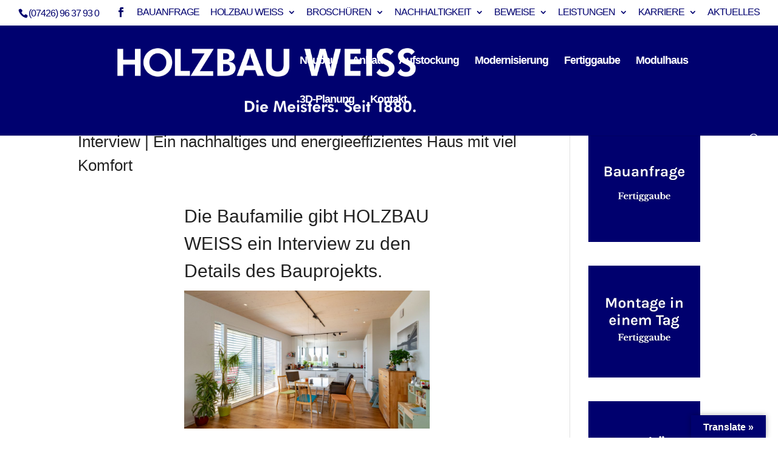

--- FILE ---
content_type: text/html; charset=utf-8
request_url: https://www.youtube-nocookie.com/embed/4L7lv1aLwXs
body_size: 70472
content:
<!DOCTYPE html><html lang="en" dir="ltr" data-cast-api-enabled="true"><head><meta name="viewport" content="width=device-width, initial-scale=1"><script nonce="hOewKOfL1KfpzJLMfPwchg">if ('undefined' == typeof Symbol || 'undefined' == typeof Symbol.iterator) {delete Array.prototype.entries;}</script><style name="www-roboto" nonce="tkc1yU1KIUJ1CDbq7UNilQ">@font-face{font-family:'Roboto';font-style:normal;font-weight:400;font-stretch:100%;src:url(//fonts.gstatic.com/s/roboto/v48/KFO7CnqEu92Fr1ME7kSn66aGLdTylUAMa3GUBHMdazTgWw.woff2)format('woff2');unicode-range:U+0460-052F,U+1C80-1C8A,U+20B4,U+2DE0-2DFF,U+A640-A69F,U+FE2E-FE2F;}@font-face{font-family:'Roboto';font-style:normal;font-weight:400;font-stretch:100%;src:url(//fonts.gstatic.com/s/roboto/v48/KFO7CnqEu92Fr1ME7kSn66aGLdTylUAMa3iUBHMdazTgWw.woff2)format('woff2');unicode-range:U+0301,U+0400-045F,U+0490-0491,U+04B0-04B1,U+2116;}@font-face{font-family:'Roboto';font-style:normal;font-weight:400;font-stretch:100%;src:url(//fonts.gstatic.com/s/roboto/v48/KFO7CnqEu92Fr1ME7kSn66aGLdTylUAMa3CUBHMdazTgWw.woff2)format('woff2');unicode-range:U+1F00-1FFF;}@font-face{font-family:'Roboto';font-style:normal;font-weight:400;font-stretch:100%;src:url(//fonts.gstatic.com/s/roboto/v48/KFO7CnqEu92Fr1ME7kSn66aGLdTylUAMa3-UBHMdazTgWw.woff2)format('woff2');unicode-range:U+0370-0377,U+037A-037F,U+0384-038A,U+038C,U+038E-03A1,U+03A3-03FF;}@font-face{font-family:'Roboto';font-style:normal;font-weight:400;font-stretch:100%;src:url(//fonts.gstatic.com/s/roboto/v48/KFO7CnqEu92Fr1ME7kSn66aGLdTylUAMawCUBHMdazTgWw.woff2)format('woff2');unicode-range:U+0302-0303,U+0305,U+0307-0308,U+0310,U+0312,U+0315,U+031A,U+0326-0327,U+032C,U+032F-0330,U+0332-0333,U+0338,U+033A,U+0346,U+034D,U+0391-03A1,U+03A3-03A9,U+03B1-03C9,U+03D1,U+03D5-03D6,U+03F0-03F1,U+03F4-03F5,U+2016-2017,U+2034-2038,U+203C,U+2040,U+2043,U+2047,U+2050,U+2057,U+205F,U+2070-2071,U+2074-208E,U+2090-209C,U+20D0-20DC,U+20E1,U+20E5-20EF,U+2100-2112,U+2114-2115,U+2117-2121,U+2123-214F,U+2190,U+2192,U+2194-21AE,U+21B0-21E5,U+21F1-21F2,U+21F4-2211,U+2213-2214,U+2216-22FF,U+2308-230B,U+2310,U+2319,U+231C-2321,U+2336-237A,U+237C,U+2395,U+239B-23B7,U+23D0,U+23DC-23E1,U+2474-2475,U+25AF,U+25B3,U+25B7,U+25BD,U+25C1,U+25CA,U+25CC,U+25FB,U+266D-266F,U+27C0-27FF,U+2900-2AFF,U+2B0E-2B11,U+2B30-2B4C,U+2BFE,U+3030,U+FF5B,U+FF5D,U+1D400-1D7FF,U+1EE00-1EEFF;}@font-face{font-family:'Roboto';font-style:normal;font-weight:400;font-stretch:100%;src:url(//fonts.gstatic.com/s/roboto/v48/KFO7CnqEu92Fr1ME7kSn66aGLdTylUAMaxKUBHMdazTgWw.woff2)format('woff2');unicode-range:U+0001-000C,U+000E-001F,U+007F-009F,U+20DD-20E0,U+20E2-20E4,U+2150-218F,U+2190,U+2192,U+2194-2199,U+21AF,U+21E6-21F0,U+21F3,U+2218-2219,U+2299,U+22C4-22C6,U+2300-243F,U+2440-244A,U+2460-24FF,U+25A0-27BF,U+2800-28FF,U+2921-2922,U+2981,U+29BF,U+29EB,U+2B00-2BFF,U+4DC0-4DFF,U+FFF9-FFFB,U+10140-1018E,U+10190-1019C,U+101A0,U+101D0-101FD,U+102E0-102FB,U+10E60-10E7E,U+1D2C0-1D2D3,U+1D2E0-1D37F,U+1F000-1F0FF,U+1F100-1F1AD,U+1F1E6-1F1FF,U+1F30D-1F30F,U+1F315,U+1F31C,U+1F31E,U+1F320-1F32C,U+1F336,U+1F378,U+1F37D,U+1F382,U+1F393-1F39F,U+1F3A7-1F3A8,U+1F3AC-1F3AF,U+1F3C2,U+1F3C4-1F3C6,U+1F3CA-1F3CE,U+1F3D4-1F3E0,U+1F3ED,U+1F3F1-1F3F3,U+1F3F5-1F3F7,U+1F408,U+1F415,U+1F41F,U+1F426,U+1F43F,U+1F441-1F442,U+1F444,U+1F446-1F449,U+1F44C-1F44E,U+1F453,U+1F46A,U+1F47D,U+1F4A3,U+1F4B0,U+1F4B3,U+1F4B9,U+1F4BB,U+1F4BF,U+1F4C8-1F4CB,U+1F4D6,U+1F4DA,U+1F4DF,U+1F4E3-1F4E6,U+1F4EA-1F4ED,U+1F4F7,U+1F4F9-1F4FB,U+1F4FD-1F4FE,U+1F503,U+1F507-1F50B,U+1F50D,U+1F512-1F513,U+1F53E-1F54A,U+1F54F-1F5FA,U+1F610,U+1F650-1F67F,U+1F687,U+1F68D,U+1F691,U+1F694,U+1F698,U+1F6AD,U+1F6B2,U+1F6B9-1F6BA,U+1F6BC,U+1F6C6-1F6CF,U+1F6D3-1F6D7,U+1F6E0-1F6EA,U+1F6F0-1F6F3,U+1F6F7-1F6FC,U+1F700-1F7FF,U+1F800-1F80B,U+1F810-1F847,U+1F850-1F859,U+1F860-1F887,U+1F890-1F8AD,U+1F8B0-1F8BB,U+1F8C0-1F8C1,U+1F900-1F90B,U+1F93B,U+1F946,U+1F984,U+1F996,U+1F9E9,U+1FA00-1FA6F,U+1FA70-1FA7C,U+1FA80-1FA89,U+1FA8F-1FAC6,U+1FACE-1FADC,U+1FADF-1FAE9,U+1FAF0-1FAF8,U+1FB00-1FBFF;}@font-face{font-family:'Roboto';font-style:normal;font-weight:400;font-stretch:100%;src:url(//fonts.gstatic.com/s/roboto/v48/KFO7CnqEu92Fr1ME7kSn66aGLdTylUAMa3OUBHMdazTgWw.woff2)format('woff2');unicode-range:U+0102-0103,U+0110-0111,U+0128-0129,U+0168-0169,U+01A0-01A1,U+01AF-01B0,U+0300-0301,U+0303-0304,U+0308-0309,U+0323,U+0329,U+1EA0-1EF9,U+20AB;}@font-face{font-family:'Roboto';font-style:normal;font-weight:400;font-stretch:100%;src:url(//fonts.gstatic.com/s/roboto/v48/KFO7CnqEu92Fr1ME7kSn66aGLdTylUAMa3KUBHMdazTgWw.woff2)format('woff2');unicode-range:U+0100-02BA,U+02BD-02C5,U+02C7-02CC,U+02CE-02D7,U+02DD-02FF,U+0304,U+0308,U+0329,U+1D00-1DBF,U+1E00-1E9F,U+1EF2-1EFF,U+2020,U+20A0-20AB,U+20AD-20C0,U+2113,U+2C60-2C7F,U+A720-A7FF;}@font-face{font-family:'Roboto';font-style:normal;font-weight:400;font-stretch:100%;src:url(//fonts.gstatic.com/s/roboto/v48/KFO7CnqEu92Fr1ME7kSn66aGLdTylUAMa3yUBHMdazQ.woff2)format('woff2');unicode-range:U+0000-00FF,U+0131,U+0152-0153,U+02BB-02BC,U+02C6,U+02DA,U+02DC,U+0304,U+0308,U+0329,U+2000-206F,U+20AC,U+2122,U+2191,U+2193,U+2212,U+2215,U+FEFF,U+FFFD;}@font-face{font-family:'Roboto';font-style:normal;font-weight:500;font-stretch:100%;src:url(//fonts.gstatic.com/s/roboto/v48/KFO7CnqEu92Fr1ME7kSn66aGLdTylUAMa3GUBHMdazTgWw.woff2)format('woff2');unicode-range:U+0460-052F,U+1C80-1C8A,U+20B4,U+2DE0-2DFF,U+A640-A69F,U+FE2E-FE2F;}@font-face{font-family:'Roboto';font-style:normal;font-weight:500;font-stretch:100%;src:url(//fonts.gstatic.com/s/roboto/v48/KFO7CnqEu92Fr1ME7kSn66aGLdTylUAMa3iUBHMdazTgWw.woff2)format('woff2');unicode-range:U+0301,U+0400-045F,U+0490-0491,U+04B0-04B1,U+2116;}@font-face{font-family:'Roboto';font-style:normal;font-weight:500;font-stretch:100%;src:url(//fonts.gstatic.com/s/roboto/v48/KFO7CnqEu92Fr1ME7kSn66aGLdTylUAMa3CUBHMdazTgWw.woff2)format('woff2');unicode-range:U+1F00-1FFF;}@font-face{font-family:'Roboto';font-style:normal;font-weight:500;font-stretch:100%;src:url(//fonts.gstatic.com/s/roboto/v48/KFO7CnqEu92Fr1ME7kSn66aGLdTylUAMa3-UBHMdazTgWw.woff2)format('woff2');unicode-range:U+0370-0377,U+037A-037F,U+0384-038A,U+038C,U+038E-03A1,U+03A3-03FF;}@font-face{font-family:'Roboto';font-style:normal;font-weight:500;font-stretch:100%;src:url(//fonts.gstatic.com/s/roboto/v48/KFO7CnqEu92Fr1ME7kSn66aGLdTylUAMawCUBHMdazTgWw.woff2)format('woff2');unicode-range:U+0302-0303,U+0305,U+0307-0308,U+0310,U+0312,U+0315,U+031A,U+0326-0327,U+032C,U+032F-0330,U+0332-0333,U+0338,U+033A,U+0346,U+034D,U+0391-03A1,U+03A3-03A9,U+03B1-03C9,U+03D1,U+03D5-03D6,U+03F0-03F1,U+03F4-03F5,U+2016-2017,U+2034-2038,U+203C,U+2040,U+2043,U+2047,U+2050,U+2057,U+205F,U+2070-2071,U+2074-208E,U+2090-209C,U+20D0-20DC,U+20E1,U+20E5-20EF,U+2100-2112,U+2114-2115,U+2117-2121,U+2123-214F,U+2190,U+2192,U+2194-21AE,U+21B0-21E5,U+21F1-21F2,U+21F4-2211,U+2213-2214,U+2216-22FF,U+2308-230B,U+2310,U+2319,U+231C-2321,U+2336-237A,U+237C,U+2395,U+239B-23B7,U+23D0,U+23DC-23E1,U+2474-2475,U+25AF,U+25B3,U+25B7,U+25BD,U+25C1,U+25CA,U+25CC,U+25FB,U+266D-266F,U+27C0-27FF,U+2900-2AFF,U+2B0E-2B11,U+2B30-2B4C,U+2BFE,U+3030,U+FF5B,U+FF5D,U+1D400-1D7FF,U+1EE00-1EEFF;}@font-face{font-family:'Roboto';font-style:normal;font-weight:500;font-stretch:100%;src:url(//fonts.gstatic.com/s/roboto/v48/KFO7CnqEu92Fr1ME7kSn66aGLdTylUAMaxKUBHMdazTgWw.woff2)format('woff2');unicode-range:U+0001-000C,U+000E-001F,U+007F-009F,U+20DD-20E0,U+20E2-20E4,U+2150-218F,U+2190,U+2192,U+2194-2199,U+21AF,U+21E6-21F0,U+21F3,U+2218-2219,U+2299,U+22C4-22C6,U+2300-243F,U+2440-244A,U+2460-24FF,U+25A0-27BF,U+2800-28FF,U+2921-2922,U+2981,U+29BF,U+29EB,U+2B00-2BFF,U+4DC0-4DFF,U+FFF9-FFFB,U+10140-1018E,U+10190-1019C,U+101A0,U+101D0-101FD,U+102E0-102FB,U+10E60-10E7E,U+1D2C0-1D2D3,U+1D2E0-1D37F,U+1F000-1F0FF,U+1F100-1F1AD,U+1F1E6-1F1FF,U+1F30D-1F30F,U+1F315,U+1F31C,U+1F31E,U+1F320-1F32C,U+1F336,U+1F378,U+1F37D,U+1F382,U+1F393-1F39F,U+1F3A7-1F3A8,U+1F3AC-1F3AF,U+1F3C2,U+1F3C4-1F3C6,U+1F3CA-1F3CE,U+1F3D4-1F3E0,U+1F3ED,U+1F3F1-1F3F3,U+1F3F5-1F3F7,U+1F408,U+1F415,U+1F41F,U+1F426,U+1F43F,U+1F441-1F442,U+1F444,U+1F446-1F449,U+1F44C-1F44E,U+1F453,U+1F46A,U+1F47D,U+1F4A3,U+1F4B0,U+1F4B3,U+1F4B9,U+1F4BB,U+1F4BF,U+1F4C8-1F4CB,U+1F4D6,U+1F4DA,U+1F4DF,U+1F4E3-1F4E6,U+1F4EA-1F4ED,U+1F4F7,U+1F4F9-1F4FB,U+1F4FD-1F4FE,U+1F503,U+1F507-1F50B,U+1F50D,U+1F512-1F513,U+1F53E-1F54A,U+1F54F-1F5FA,U+1F610,U+1F650-1F67F,U+1F687,U+1F68D,U+1F691,U+1F694,U+1F698,U+1F6AD,U+1F6B2,U+1F6B9-1F6BA,U+1F6BC,U+1F6C6-1F6CF,U+1F6D3-1F6D7,U+1F6E0-1F6EA,U+1F6F0-1F6F3,U+1F6F7-1F6FC,U+1F700-1F7FF,U+1F800-1F80B,U+1F810-1F847,U+1F850-1F859,U+1F860-1F887,U+1F890-1F8AD,U+1F8B0-1F8BB,U+1F8C0-1F8C1,U+1F900-1F90B,U+1F93B,U+1F946,U+1F984,U+1F996,U+1F9E9,U+1FA00-1FA6F,U+1FA70-1FA7C,U+1FA80-1FA89,U+1FA8F-1FAC6,U+1FACE-1FADC,U+1FADF-1FAE9,U+1FAF0-1FAF8,U+1FB00-1FBFF;}@font-face{font-family:'Roboto';font-style:normal;font-weight:500;font-stretch:100%;src:url(//fonts.gstatic.com/s/roboto/v48/KFO7CnqEu92Fr1ME7kSn66aGLdTylUAMa3OUBHMdazTgWw.woff2)format('woff2');unicode-range:U+0102-0103,U+0110-0111,U+0128-0129,U+0168-0169,U+01A0-01A1,U+01AF-01B0,U+0300-0301,U+0303-0304,U+0308-0309,U+0323,U+0329,U+1EA0-1EF9,U+20AB;}@font-face{font-family:'Roboto';font-style:normal;font-weight:500;font-stretch:100%;src:url(//fonts.gstatic.com/s/roboto/v48/KFO7CnqEu92Fr1ME7kSn66aGLdTylUAMa3KUBHMdazTgWw.woff2)format('woff2');unicode-range:U+0100-02BA,U+02BD-02C5,U+02C7-02CC,U+02CE-02D7,U+02DD-02FF,U+0304,U+0308,U+0329,U+1D00-1DBF,U+1E00-1E9F,U+1EF2-1EFF,U+2020,U+20A0-20AB,U+20AD-20C0,U+2113,U+2C60-2C7F,U+A720-A7FF;}@font-face{font-family:'Roboto';font-style:normal;font-weight:500;font-stretch:100%;src:url(//fonts.gstatic.com/s/roboto/v48/KFO7CnqEu92Fr1ME7kSn66aGLdTylUAMa3yUBHMdazQ.woff2)format('woff2');unicode-range:U+0000-00FF,U+0131,U+0152-0153,U+02BB-02BC,U+02C6,U+02DA,U+02DC,U+0304,U+0308,U+0329,U+2000-206F,U+20AC,U+2122,U+2191,U+2193,U+2212,U+2215,U+FEFF,U+FFFD;}</style><script name="www-roboto" nonce="hOewKOfL1KfpzJLMfPwchg">if (document.fonts && document.fonts.load) {document.fonts.load("400 10pt Roboto", "E"); document.fonts.load("500 10pt Roboto", "E");}</script><link rel="stylesheet" href="/s/player/89e685a2/www-player.css" name="www-player" nonce="tkc1yU1KIUJ1CDbq7UNilQ"><style nonce="tkc1yU1KIUJ1CDbq7UNilQ">html {overflow: hidden;}body {font: 12px Roboto, Arial, sans-serif; background-color: #000; color: #fff; height: 100%; width: 100%; overflow: hidden; position: absolute; margin: 0; padding: 0;}#player {width: 100%; height: 100%;}h1 {text-align: center; color: #fff;}h3 {margin-top: 6px; margin-bottom: 3px;}.player-unavailable {position: absolute; top: 0; left: 0; right: 0; bottom: 0; padding: 25px; font-size: 13px; background: url(/img/meh7.png) 50% 65% no-repeat;}.player-unavailable .message {text-align: left; margin: 0 -5px 15px; padding: 0 5px 14px; border-bottom: 1px solid #888; font-size: 19px; font-weight: normal;}.player-unavailable a {color: #167ac6; text-decoration: none;}</style><script nonce="hOewKOfL1KfpzJLMfPwchg">var ytcsi={gt:function(n){n=(n||"")+"data_";return ytcsi[n]||(ytcsi[n]={tick:{},info:{},gel:{preLoggedGelInfos:[]}})},now:window.performance&&window.performance.timing&&window.performance.now&&window.performance.timing.navigationStart?function(){return window.performance.timing.navigationStart+window.performance.now()}:function(){return(new Date).getTime()},tick:function(l,t,n){var ticks=ytcsi.gt(n).tick;var v=t||ytcsi.now();if(ticks[l]){ticks["_"+l]=ticks["_"+l]||[ticks[l]];ticks["_"+l].push(v)}ticks[l]=
v},info:function(k,v,n){ytcsi.gt(n).info[k]=v},infoGel:function(p,n){ytcsi.gt(n).gel.preLoggedGelInfos.push(p)},setStart:function(t,n){ytcsi.tick("_start",t,n)}};
(function(w,d){function isGecko(){if(!w.navigator)return false;try{if(w.navigator.userAgentData&&w.navigator.userAgentData.brands&&w.navigator.userAgentData.brands.length){var brands=w.navigator.userAgentData.brands;var i=0;for(;i<brands.length;i++)if(brands[i]&&brands[i].brand==="Firefox")return true;return false}}catch(e){setTimeout(function(){throw e;})}if(!w.navigator.userAgent)return false;var ua=w.navigator.userAgent;return ua.indexOf("Gecko")>0&&ua.toLowerCase().indexOf("webkit")<0&&ua.indexOf("Edge")<
0&&ua.indexOf("Trident")<0&&ua.indexOf("MSIE")<0}ytcsi.setStart(w.performance?w.performance.timing.responseStart:null);var isPrerender=(d.visibilityState||d.webkitVisibilityState)=="prerender";var vName=!d.visibilityState&&d.webkitVisibilityState?"webkitvisibilitychange":"visibilitychange";if(isPrerender){var startTick=function(){ytcsi.setStart();d.removeEventListener(vName,startTick)};d.addEventListener(vName,startTick,false)}if(d.addEventListener)d.addEventListener(vName,function(){ytcsi.tick("vc")},
false);if(isGecko()){var isHidden=(d.visibilityState||d.webkitVisibilityState)=="hidden";if(isHidden)ytcsi.tick("vc")}var slt=function(el,t){setTimeout(function(){var n=ytcsi.now();el.loadTime=n;if(el.slt)el.slt()},t)};w.__ytRIL=function(el){if(!el.getAttribute("data-thumb"))if(w.requestAnimationFrame)w.requestAnimationFrame(function(){slt(el,0)});else slt(el,16)}})(window,document);
</script><script nonce="hOewKOfL1KfpzJLMfPwchg">var ytcfg={d:function(){return window.yt&&yt.config_||ytcfg.data_||(ytcfg.data_={})},get:function(k,o){return k in ytcfg.d()?ytcfg.d()[k]:o},set:function(){var a=arguments;if(a.length>1)ytcfg.d()[a[0]]=a[1];else{var k;for(k in a[0])ytcfg.d()[k]=a[0][k]}}};
ytcfg.set({"CLIENT_CANARY_STATE":"none","DEVICE":"cbr\u003dChrome\u0026cbrand\u003dapple\u0026cbrver\u003d131.0.0.0\u0026ceng\u003dWebKit\u0026cengver\u003d537.36\u0026cos\u003dMacintosh\u0026cosver\u003d10_15_7\u0026cplatform\u003dDESKTOP","EVENT_ID":"cEIracD3NoTju_kP4YTw0Qo","EXPERIMENT_FLAGS":{"ab_det_apb_b":true,"ab_det_apm":true,"ab_det_el_h":true,"ab_det_em_inj":true,"ab_l_sig_st":true,"ab_l_sig_st_e":true,"ab_sa_ef":true,"action_companion_center_align_description":true,"align_three_dot_menu_with_title_description":true,"allow_skip_networkless":true,"always_send_and_write":true,"att_web_record_metrics":true,"attmusi":true,"c3_enable_button_impression_logging":true,"c3_watch_page_component":true,"cancel_pending_navs":true,"clean_up_manual_attribution_header":true,"clear_user_partitioned_ls":true,"config_age_report_killswitch":true,"cow_optimize_idom_compat":true,"csi_config_handling_infra":true,"csi_on_gel":true,"delhi_mweb_colorful_sd":true,"delhi_mweb_colorful_sd_v2":true,"deprecate_csi_has_info":true,"deprecate_pair_servlet_enabled":true,"desktop_sparkles_light_cta_button":true,"disable_cached_masthead_data":true,"disable_child_node_auto_formatted_strings":true,"disable_enf_isd":true,"disable_log_to_visitor_layer":true,"disable_pacf_logging_for_memory_limited_tv":true,"embeds_enable_eid_enforcement_for_marketing_pages":true,"embeds_enable_eid_enforcement_for_youtube":true,"embeds_enable_eid_log_for_marketing_pages":true,"embeds_enable_info_panel_dismissal":true,"embeds_enable_pfp_always_unbranded":true,"embeds_web_nwl_disable_nocookie":true,"embeds_web_updated_shorts_definition_fix":true,"enable_ab_report_on_errorscreen":true,"enable_ab_rp_int":true,"enable_active_view_display_ad_renderer_web_home":true,"enable_ad_disclosure_banner_a11y_fix":true,"enable_async_ab_enf":true,"enable_chips_shelf_view_model_fully_reactive":true,"enable_client_creator_goal_ticker_bar_revamp":true,"enable_client_only_wiz_direct_reactions":true,"enable_client_sli_logging":true,"enable_client_streamz_web":true,"enable_client_ve_spec":true,"enable_cloud_save_error_popup_after_retry":true,"enable_cookie_reissue_iframe":true,"enable_dai_sdf_h5_preroll":true,"enable_datasync_id_header_in_web_vss_pings":true,"enable_dma_post_enforcement":true,"enable_docked_chat_messages":true,"enable_entity_store_from_dependency_injection":true,"enable_flow_logging_p4e":true,"enable_fully_reactive_badge_shape":true,"enable_inline_muted_playback_on_web_search":true,"enable_inline_muted_playback_on_web_search_for_vdc":true,"enable_inline_muted_playback_on_web_search_for_vdcb":true,"enable_is_mini_app_page_active_bugfix":true,"enable_live_overlay_feed_in_live_chat":true,"enable_logging_first_user_action_after_game_ready":true,"enable_ltc_param_fetch_from_innertube":true,"enable_masthead_mweb_padding_fix":true,"enable_menu_renderer_button_in_mweb_hclr":true,"enable_mini_app_command_handler_mweb_fix":true,"enable_mini_app_iframe_loaded_logging":true,"enable_mini_guide_downloads_item":true,"enable_mixed_direction_formatted_strings":true,"enable_modern_ia_client_icons":true,"enable_mweb_livestream_ui_update":true,"enable_names_handles_account_switcher":true,"enable_network_request_logging_on_game_events":true,"enable_new_paid_product_placement":true,"enable_obtaining_ppn_query_param":true,"enable_open_in_new_tab_icon_for_short_dr_for_desktop_search":true,"enable_open_yt_content":true,"enable_origin_query_parameter_bugfix":true,"enable_pacf_slot_asde_infeed_h5":true,"enable_pacf_slot_asde_player_byte_h5":true,"enable_pacf_slot_asde_player_byte_h5_TV":true,"enable_pause_ads_on_ytv_html5":true,"enable_payments_purchase_manager":true,"enable_pdp_icon_prefetch":true,"enable_pl_r_c_s":true,"enable_pl_r_si_fa":true,"enable_place_pivot_url":true,"enable_playable_a11y_label_with_badge_text":true,"enable_populate_att_psd_in_abe_feedback":true,"enable_populate_psd_in_abe_feedback":true,"enable_primitive_dialog_aria_hide_siblings":true,"enable_pv_screen_modern_text":true,"enable_removing_navbar_title_on_hashtag_page_mweb":true,"enable_resetting_scroll_position_on_flow_change":true,"enable_rta_manager":true,"enable_sdf_companion_h5":true,"enable_sdf_dai_h5_midroll":true,"enable_sdf_h5_endemic_mid_post_roll":true,"enable_sdf_on_h5_unplugged_vod_midroll":true,"enable_sdf_shorts_player_bytes_h5":true,"enable_sdk_performance_network_logging":true,"enable_sending_unwrapped_game_audio_as_serialized_metadata":true,"enable_sfv_effect_pivot_url":true,"enable_shorts_new_carousel":true,"enable_skip_ad_guidance_prompt":true,"enable_skippable_ads_for_unplugged_ad_pod":true,"enable_smearing_expansion_dai":true,"enable_third_party_info":true,"enable_time_out_messages":true,"enable_timeline_view_modern_transcript_fe":true,"enable_track_defined_via_mutable_signal":true,"enable_video_display_compact_button_group_for_desktop_search":true,"enable_watch_next_pause_autoplay_lact":true,"enable_web_96_bit_csn":true,"enable_web_delhi_icons":true,"enable_web_home_top_landscape_image_layout_level_click":true,"enable_web_tiered_gel":true,"enable_window_constrained_buy_flow_dialog":true,"enable_wiz_always_try_logging_info_map":true,"enable_wiz_queue_effect_and_on_init_initial_runs":true,"enable_ypc_spinners":true,"enable_yt_ata_iframe_authuser":true,"err_on_pl_r_c":true,"export_networkless_options":true,"fill_single_video_with_notify_to_lasr":true,"fix_ad_miniplayer_controls_rendering":true,"fix_ads_tracking_for_swf_config_deprecation_mweb":true,"h5_companion_enable_adcpn_macro_substitution_for_click_pings":true,"h5_inplayer_enable_adcpn_macro_substitution_for_click_pings":true,"h5_reset_cache_and_filter_before_update_masthead":true,"hide_channel_creation_title_for_mweb":true,"high_ccv_client_side_caching_h5":true,"html5_log_trigger_events_with_debug_data":true,"html5_ssdai_enable_media_end_cue_range":true,"il_attach_cache_limit":true,"il_use_view_model_logging_context":true,"is_browser_support_for_webcam_streaming":true,"json_condensed_response":true,"kev_adb_pg":true,"kevlar_display_downloads_numbers":true,"kevlar_gel_error_routing":true,"kevlar_modern_downloads_extra_compact":true,"kevlar_modern_downloads_page":true,"kevlar_modern_downloads_skip_downloads_title":true,"kevlar_watch_cinematics":true,"live_chat_enable_controller_extraction":true,"live_chat_enable_rta_manager":true,"live_chat_increased_min_height":true,"log_click_with_layer_from_element_in_command_handler":true,"log_errors_through_nwl_on_retry":true,"main_web_redirect_integration_riot":true,"mdx_enable_privacy_disclosure_ui":true,"mdx_load_cast_api_bootstrap_script":true,"medium_progress_bar_modification":true,"migrate_events_to_ts":true,"migrate_remaining_web_ad_badges_to_innertube":true,"mobile_account_menu_refresh":true,"mutable_signal_set_skip_unchanged":true,"mweb_a11y_enable_player_controls_invisible_toggle":true,"mweb_account_linking_noapp":true,"mweb_actions_command_handler":true,"mweb_after_render_to_scheduler":true,"mweb_allow_modern_search_suggest_behavior":true,"mweb_animated_actions":true,"mweb_app_upsell_button_direct_to_app":true,"mweb_big_boards":true,"mweb_big_progress_bar":true,"mweb_c3_disable_carve_out":true,"mweb_c3_disable_carve_out_keep_external_links":true,"mweb_c3_enable_adaptive_signals":true,"mweb_c3_endscreen":true,"mweb_c3_endscreen_v2":true,"mweb_c3_library_page_enable_recent_shelf":true,"mweb_c3_remove_web_navigation_endpoint_data":true,"mweb_c3_use_canonical_from_player_response":true,"mweb_channels_restyle_landscape_wider_buttons":true,"mweb_cinematic_fullscreen":true,"mweb_cinematic_topbar":true,"mweb_cinematic_watch":true,"mweb_command_handler":true,"mweb_delay_watch_initial_data":true,"mweb_deprecate_skip_ve_logging":true,"mweb_disable_searchbar_scroll":true,"mweb_early_logging_time_init":true,"mweb_enable_closed_captioning_button_on_player":true,"mweb_enable_fine_scrubbing_for_recs":true,"mweb_enable_keto_batch_player_fullscreen":true,"mweb_enable_keto_batch_player_progress_bar":true,"mweb_enable_keto_batch_player_tooltips":true,"mweb_enable_local_innertube_services":true,"mweb_enable_lockup_view_model_for_ucp":true,"mweb_enable_more_drawer":true,"mweb_enable_optional_fullscreen_landscape_locking":true,"mweb_enable_overlay_touch_manager":true,"mweb_enable_premium_carve_out_fix":true,"mweb_enable_refresh_detection":true,"mweb_enable_search_big_thumbs":true,"mweb_enable_search_imp":true,"mweb_enable_sequence_signal":true,"mweb_enable_shorts_pivot_button":true,"mweb_enable_shorts_video_preload":true,"mweb_enable_skippables_on_jio_phone":true,"mweb_enable_storyboards":true,"mweb_enable_varispeed_controller":true,"mweb_enable_warm_channel_requests":true,"mweb_enable_watch_feed_infinite_scroll":true,"mweb_enable_wrapped_unplugged_pause_membership_dialog_renderer":true,"mweb_filter_video_format_in_webfe":true,"mweb_fix_livestream_seeking":true,"mweb_fix_monitor_visibility_after_render":true,"mweb_fix_section_list_continuation_item_renderers":true,"mweb_force_ios_fallback_to_native_control":true,"mweb_fp_auto_fullscreen":true,"mweb_fullscreen_controls":true,"mweb_fullscreen_controls_action_buttons":true,"mweb_fullscreen_watch_system":true,"mweb_home_reactive_shorts":true,"mweb_innertube_search_command":true,"mweb_lang_in_html":true,"mweb_like_button_synced_with_entities":true,"mweb_like_endpoint_mutation":true,"mweb_logo_use_home_page_ve":true,"mweb_modern_player_controls_tap_target_ui":true,"mweb_modern_typography":true,"mweb_module_decoration":true,"mweb_native_control_in_faux_fullscreen_shared":true,"mweb_panel_container_inert":true,"mweb_player_control_on_hover":true,"mweb_player_delhi_dtts":true,"mweb_player_settings_use_bottom_sheet":true,"mweb_player_settings_use_bottom_sheet_kaios":true,"mweb_player_show_previous_next_buttons_in_playlist":true,"mweb_player_skip_no_op_state_changes":true,"mweb_player_user_select_none":true,"mweb_playlist_engagement_panel":true,"mweb_progress_bar_seek_on_mouse_click":true,"mweb_pull_2_full":true,"mweb_pull_2_full_enable_touch_handlers":true,"mweb_schedule_warm_watch_response":true,"mweb_searchbox_legacy_navigation":true,"mweb_see_fewer_shorts":true,"mweb_sheets_ui_refresh":true,"mweb_shorts_comments_panel_id_change":true,"mweb_shorts_early_continuation":true,"mweb_show_ios_smart_banner":true,"mweb_use_server_url_on_startup":true,"mweb_watch_captions_enable_auto_translate":true,"mweb_watch_captions_set_default_size":true,"mweb_watch_stop_scheduler_on_player_response":true,"mweb_watchfeed_big_thumbnails":true,"mweb_yt_searchbox":true,"networkless_logging":true,"new_csn_storage_design":true,"no_client_ve_attach_unless_shown":true,"nwl_send_from_memory_when_online":true,"pageid_as_header_web":true,"playback_settings_use_switch_menu":true,"player_controls_autonav_fix":true,"player_controls_skip_double_signal_update":true,"polymer_bad_build_labels":true,"polymer_verifiy_app_state":true,"prevent_zero_high_score_value_from_being_sent":true,"qoe_send_and_write":true,"read_data_from_web_component_wrapper":true,"reels_enable_new_latency_logging":true,"remove_masthead_channel_banner_on_refresh":true,"remove_slot_id_exited_trigger_for_dai_in_player_slot_expire":true,"replace_client_url_parsing_with_server_signal":true,"scheduler_use_raf_by_default":true,"search_ui_enable_pve_buy_button":true,"search_ui_official_cards_enable_paid_virtual_event_buy_button":true,"service_worker_enabled":true,"service_worker_push_enabled":true,"service_worker_push_home_page_prompt":true,"service_worker_push_watch_page_prompt":true,"shell_load_gcf":true,"shorten_initial_gel_batch_timeout":true,"should_use_yt_voice_endpoint_in_kaios":true,"sink_wrapper_disable_runtime_shadycss":true,"skip_invalid_ytcsi_ticks":true,"skip_setting_info_in_csi_data_object":true,"smarter_ve_dedupping":true,"smartimation_background":true,"speedmaster_no_seek":true,"start_client_gcf_mweb":true,"suppress_error_204_logging":true,"synced_panel_scrolling_controller":true,"use_color_palettes_modern_collections_v2":true,"use_core_sm":true,"use_csi_stp_handler":true,"use_event_time_ms_header":true,"use_fifo_for_networkless":true,"use_infogel_early_logging":true,"use_new_in_memory_storage":true,"use_player_abuse_bg_library":true,"use_request_time_ms_header":true,"use_session_based_sampling":true,"use_ts_visibilitylogger":true,"vss_final_ping_send_and_write":true,"vss_playback_use_send_and_write":true,"web_adaptive_repeat_ase":true,"web_add_microtask_to_stamper":true,"web_always_load_chat_support":true,"web_animated_like":true,"web_api_url":true,"web_attr_string_unified_vis_mon":true,"web_autonav_allow_off_by_default":true,"web_bookmark_playlist_save_icon":true,"web_button_vm_refactor_disabled":true,"web_c3_log_app_init_finish":true,"web_csi_action_sampling_enabled":true,"web_dedupe_ve_grafting":true,"web_disable_backdrop_filter":true,"web_enable_ab_em_rsp":true,"web_enable_ab_rsp_cl":true,"web_enable_abd_ref":true,"web_enable_course_icon_update":true,"web_enable_error_204":true,"web_enable_horizontal_video_attributes_section":true,"web_enable_like_button_click_debouncing":true,"web_fix_segmented_like_dislike_undefined":true,"web_gcf_hashes_innertube":true,"web_gel_timeout_cap":true,"web_graft_ve_unified_vis_mon":true,"web_metadata_carousel_elref_bugfix":true,"web_parent_target_for_sheets":true,"web_persist_server_autonav_state_on_client":true,"web_playback_associated_log_ctt":true,"web_playback_associated_ve":true,"web_prefetch_preload_video":true,"web_progress_bar_draggable":true,"web_resizable_advertiser_banner_on_masthead_safari_fix":true,"web_scheduler_auto_init":true,"web_shorts_audio_track_picker":true,"web_shorts_lockup_view_model_sink":true,"web_shorts_pivot_button_view_model_reactive":true,"web_shorts_suggested_action_no_bvm":true,"web_update_panel_visibility_logging_fix":true,"web_video_attribute_view_model_a11y_fix":true,"web_watch_controls_state_signals":true,"web_yt_config_context":true,"webfe_disable_ab_em_plb":true,"webfe_mweb_watch_microdata":true,"webfe_watch_shorts_canonical_url_fix":true,"webpo_exit_on_net_err":true,"wiz_diff_overwritable":true,"wiz_memoize_stamper_items":true,"woffle_used_state_report":true,"wpo_gel_strz":true,"ytcp_paper_tooltip_use_scoped_owner_root":true,"ytidb_clear_embedded_player":true,"H5_async_logging_delay_ms":30000.0,"attention_logging_scroll_throttle":500.0,"autoplay_pause_by_lact_sampling_fraction":0.0,"cinematic_watch_effect_opacity":0.4,"formatted_description_log_warning_fraction":0.01,"log_window_onerror_fraction":0.1,"mweb_prediction_threshold":0.05,"mweb_prediction_threshold_navigation":0.05,"speedmaster_playback_rate":2.0,"tv_pacf_logging_sample_rate":0.01,"web_load_prediction_threshold":0.1,"web_navigation_prediction_threshold":0.1,"web_pbj_log_warning_rate":0.0,"web_system_health_fraction":0.01,"ytidb_transaction_ended_event_rate_limit":0.02,"active_time_update_interval_ms":10000,"att_init_delay":500,"autoplay_pause_by_lact_sec":0,"botguard_async_snapshot_timeout_ms":3000,"check_navigator_accuracy_timeout_ms":0,"cinematic_watch_css_filter_blur_strength":40,"cinematic_watch_fade_out_duration":500,"close_webview_delay_ms":100,"cloud_save_game_data_rate_limit_ms":3000,"compression_disable_point":10,"custom_active_view_tos_timeout_ms":3600000,"embeds_widget_poll_interval_ms":0,"gel_min_batch_size":3,"gel_queue_timeout_max_ms":60000,"get_async_timeout_ms":60000,"hide_cta_for_home_web_video_ads_animate_in_time":2,"html5_byterate_soft_cap":0,"initial_gel_batch_timeout":2000,"max_body_size_to_compress":500000,"max_prefetch_window_sec_for_livestream_optimization":10,"min_prefetch_offset_sec_for_livestream_optimization":20,"mini_app_container_iframe_src_update_delay_ms":0,"multiple_preview_news_duration_time":11000,"mweb_c3_toast_duration_ms":5000,"mweb_deep_link_fallback_timeout_ms":10000,"mweb_delay_response_received_actions":100,"mweb_fp_dpad_rate_limit_ms":0,"mweb_fp_dpad_watch_title_clamp_lines":0,"mweb_history_manager_cache_size":100,"mweb_history_manager_w2w_ttl":0,"mweb_ios_fullscreen_playback_transition_delay_ms":500,"mweb_ios_fullscreen_system_pause_epilson_ms":0,"mweb_override_response_store_expiration_ms":0,"mweb_shorts_early_continuation_trigger_threshold":4,"mweb_w2w_max_age_seconds":0,"mweb_watch_captions_default_size":2,"neon_dark_launch_gradient_count":3,"network_polling_interval":30000,"play_click_interval_ms":30000,"play_ping_interval_ms":10000,"prefetch_comments_ms_after_video":0,"send_config_hash_timer":0,"service_worker_push_logged_out_prompt_watches":-1,"service_worker_push_prompt_cap":-1,"service_worker_push_prompt_delay_microseconds":3888000000000,"show_mini_app_ad_frequency_cap_ms":300000,"slow_compressions_before_abandon_count":4,"speedmaster_cancellation_movement_dp":10,"speedmaster_touch_activation_ms":500,"web_foreground_heartbeat_interval_ms":28000,"web_gel_debounce_ms":10000,"web_logging_max_batch":100,"web_max_tracing_events":50,"web_tracing_session_replay":0,"wil_icon_max_concurrent_fetches":9999,"ytidb_remake_db_retries":3,"ytidb_reopen_db_retries":3,"WebClientReleaseProcessCritical__youtube_embeds_client_version_override":"","WebClientReleaseProcessCritical__youtube_embeds_web_client_version_override":"","WebClientReleaseProcessCritical__youtube_mweb_client_version_override":"","debug_forced_internalcountrycode":"","embeds_web_synth_ch_headers_banned_urls_regex":"","enable_web_media_service":"DISABLED","il_payload_scraping":"","live_chat_unicode_emoji_json_url":"https://www.gstatic.com/youtube/img/emojis/emojis-svg-9.json","mweb_deep_link_feature_tag_suffix":"11268432","mweb_enable_shorts_innertube_player_prefetch_trigger":"NONE","mweb_fp_dpad":"home,search,browse,channel,create_channel,experiments,settings,trending,oops,404,paid_memberships,sponsorship,premium,shorts","mweb_fp_dpad_linear_navigation":"","mweb_fp_dpad_linear_navigation_visitor":"","mweb_fp_dpad_visitor":"","mweb_preload_video_by_player_vars":"","mweb_sign_in_button_style":"STYLE_SUGGESTIVE_AVATAR","place_pivot_triggering_container_alternate":"","place_pivot_triggering_counterfactual_container_alternate":"","search_ui_mweb_searchbar_restyle":"DEFAULT","service_worker_push_force_notification_prompt_tag":"1","service_worker_scope":"/","suggest_exp_str":"","web_client_version_override":"","kevlar_command_handler_command_banlist":[],"mini_app_ids_without_game_ready":["UgkxHHtsak1SC8mRGHMZewc4HzeAY3yhPPmJ","Ugkx7OgzFqE6z_5Mtf4YsotGfQNII1DF_RBm"],"web_op_signal_type_banlist":[],"web_tracing_enabled_spans":["event","command"]},"GAPI_HINT_PARAMS":"m;/_/scs/abc-static/_/js/k\u003dgapi.gapi.en.UXDNXkgCDpE.O/d\u003d1/rs\u003dAHpOoo_3ykjRTrvlIBv6vfu43Rx7CYUQSA/m\u003d__features__","GAPI_HOST":"https://apis.google.com","GAPI_LOCALE":"en_US","GL":"US","HL":"en","HTML_DIR":"ltr","HTML_LANG":"en","INNERTUBE_API_KEY":"AIzaSyAO_FJ2SlqU8Q4STEHLGCilw_Y9_11qcW8","INNERTUBE_API_VERSION":"v1","INNERTUBE_CLIENT_NAME":"WEB_EMBEDDED_PLAYER","INNERTUBE_CLIENT_VERSION":"1.20251123.22.00","INNERTUBE_CONTEXT":{"client":{"hl":"en","gl":"US","remoteHost":"3.147.6.163","deviceMake":"Apple","deviceModel":"","visitorData":"CgtOa1N6ODZWaDN3ZyjwhK3JBjIKCgJVUxIEGgAgJQ%3D%3D","userAgent":"Mozilla/5.0 (Macintosh; Intel Mac OS X 10_15_7) AppleWebKit/537.36 (KHTML, like Gecko) Chrome/131.0.0.0 Safari/537.36; ClaudeBot/1.0; +claudebot@anthropic.com),gzip(gfe)","clientName":"WEB_EMBEDDED_PLAYER","clientVersion":"1.20251123.22.00","osName":"Macintosh","osVersion":"10_15_7","originalUrl":"https://www.youtube-nocookie.com/embed/4L7lv1aLwXs","platform":"DESKTOP","clientFormFactor":"UNKNOWN_FORM_FACTOR","configInfo":{"appInstallData":"[base64]%3D"},"browserName":"Chrome","browserVersion":"131.0.0.0","acceptHeader":"text/html,application/xhtml+xml,application/xml;q\u003d0.9,image/webp,image/apng,*/*;q\u003d0.8,application/signed-exchange;v\u003db3;q\u003d0.9","deviceExperimentId":"ChxOelUzT0RJeU16ZzBOek0yTmpNMk5qYzFPQT09EPCErckGGPCErckG","rolloutToken":"CIaIwIK6ubWZIxDc_7y0hZiRAxjc_7y0hZiRAw%3D%3D"},"user":{"lockedSafetyMode":false},"request":{"useSsl":true},"clickTracking":{"clickTrackingParams":"IhMIwO+8tIWYkQMVhPEuCR1hAjyq"},"thirdParty":{"embeddedPlayerContext":{"embeddedPlayerEncryptedContext":"AD5ZzFT6MEtygUm0xteOEUtKGouFIss53mKQo_lYOwxzpOk7qXfnW7xORXBnBxbFyiNAqJ-n_zNHFhCaYpZxdCU0_hcSHLT823whD4lq4j-gIKTmo_SnVP_BJnaDcjUVsrOLlROE4Pfo1z3uHQnDcD4B","ancestorOriginsSupported":false}}},"INNERTUBE_CONTEXT_CLIENT_NAME":56,"INNERTUBE_CONTEXT_CLIENT_VERSION":"1.20251123.22.00","INNERTUBE_CONTEXT_GL":"US","INNERTUBE_CONTEXT_HL":"en","LATEST_ECATCHER_SERVICE_TRACKING_PARAMS":{"client.name":"WEB_EMBEDDED_PLAYER"},"LOGGED_IN":false,"PAGE_BUILD_LABEL":"youtube.player.web_20251123_22_RC00","PAGE_CL":836021681,"SERVER_NAME":"WebFE","VISITOR_DATA":"CgtOa1N6ODZWaDN3ZyjwhK3JBjIKCgJVUxIEGgAgJQ%3D%3D","WEB_PLAYER_CONTEXT_CONFIGS":{"WEB_PLAYER_CONTEXT_CONFIG_ID_EMBEDDED_PLAYER":{"rootElementId":"movie_player","jsUrl":"/s/player/89e685a2/player_es5.vflset/en_US/base.js","cssUrl":"/s/player/89e685a2/www-player.css","contextId":"WEB_PLAYER_CONTEXT_CONFIG_ID_EMBEDDED_PLAYER","eventLabel":"embedded","contentRegion":"US","hl":"en_US","hostLanguage":"en","innertubeApiKey":"AIzaSyAO_FJ2SlqU8Q4STEHLGCilw_Y9_11qcW8","innertubeApiVersion":"v1","innertubeContextClientVersion":"1.20251123.22.00","device":{"brand":"apple","model":"","browser":"Chrome","browserVersion":"131.0.0.0","os":"Macintosh","osVersion":"10_15_7","platform":"DESKTOP","interfaceName":"WEB_EMBEDDED_PLAYER","interfaceVersion":"1.20251123.22.00"},"serializedExperimentIds":"24004644,24499532,51010235,51063643,51098299,51204329,51222973,51327271,51340662,51349914,51353393,51366423,51389629,51404808,51404810,51425030,51444845,51484222,51490331,51500051,51505436,51530495,51534669,51549715,51560386,51565116,51566373,51574295,51578632,51583566,51583821,51585555,51586115,51597173,51605258,51605395,51611457,51611750,51615067,51618447,51620803,51620866,51621065,51622845,51627771,51632249,51632919,51632968,51634176,51637029,51638085,51638932,51640767,51641201,51641390,51645951,51647793,51648336,51662081,51662156,51665569,51666849,51668282,51668379,51669167,51672161,51673532,51673847,51674366,51676994,51678655,51679570,51680307,51681662,51682823,51683502,51684467,51685239,51691572,51691589,51692023,51692974,51693947,51698717,51701010","serializedExperimentFlags":"H5_async_logging_delay_ms\u003d30000.0\u0026PlayerWeb__h5_enable_advisory_rating_restrictions\u003dtrue\u0026a11y_h5_associate_survey_question\u003dtrue\u0026ab_det_apb_b\u003dtrue\u0026ab_det_apm\u003dtrue\u0026ab_det_el_h\u003dtrue\u0026ab_det_em_inj\u003dtrue\u0026ab_l_sig_st\u003dtrue\u0026ab_l_sig_st_e\u003dtrue\u0026ab_sa_ef\u003dtrue\u0026action_companion_center_align_description\u003dtrue\u0026ad_pod_disable_companion_persist_ads_quality\u003dtrue\u0026add_stmp_logs_for_voice_boost\u003dtrue\u0026align_three_dot_menu_with_title_description\u003dtrue\u0026allow_drm_override\u003dtrue\u0026allow_live_autoplay\u003dtrue\u0026allow_poltergust_autoplay\u003dtrue\u0026allow_skip_networkless\u003dtrue\u0026allow_vp9_1080p_mq_enc\u003dtrue\u0026always_cache_redirect_endpoint\u003dtrue\u0026always_send_and_write\u003dtrue\u0026annotation_module_vast_cards_load_logging_fraction\u003d0.0\u0026assign_drm_family_by_format\u003dtrue\u0026att_web_record_metrics\u003dtrue\u0026attention_logging_scroll_throttle\u003d500.0\u0026attmusi\u003dtrue\u0026autoplay_time\u003d10000\u0026autoplay_time_for_fullscreen\u003d-1\u0026autoplay_time_for_music_content\u003d-1\u0026bg_vm_reinit_threshold\u003d7200000\u0026blocked_packages_for_sps\u003d[]\u0026botguard_async_snapshot_timeout_ms\u003d3000\u0026captions_url_add_ei\u003dtrue\u0026check_navigator_accuracy_timeout_ms\u003d0\u0026clean_up_manual_attribution_header\u003dtrue\u0026clear_user_partitioned_ls\u003dtrue\u0026cobalt_h5vcc_h_t_t_p3\u003d0\u0026cobalt_h5vcc_media_dot_audio_write_duration_local\u003d0\u0026cobalt_h5vcc_media_dot_player_configuration_dot_decode_to_texture_preferred\u003d0\u0026cobalt_h5vcc_media_element_dot_enable_using_media_source_attachment_methods\u003d0\u0026cobalt_h5vcc_media_element_dot_enable_using_media_source_buffered_range\u003d0\u0026cobalt_h5vcc_q_u_i_c\u003d0\u0026cobalt_h5vcc_set_prefer_minimal_post_processing\u003d0\u0026compression_disable_point\u003d10\u0026cow_optimize_idom_compat\u003dtrue\u0026csi_config_handling_infra\u003dtrue\u0026csi_on_gel\u003dtrue\u0026custom_active_view_tos_timeout_ms\u003d3600000\u0026dash_manifest_version\u003d5\u0026debug_bandaid_hostname\u003d\u0026debug_bandaid_port\u003d0\u0026debug_sherlog_username\u003d\u0026delhi_modern_player_default_thumbnail_percentage\u003d0.0\u0026delhi_modern_player_faster_autohide_delay_ms\u003d2000\u0026delhi_modern_player_pause_thumbnail_percentage\u003d0.6\u0026delhi_modern_web_player_blending_mode\u003d\u0026delhi_modern_web_player_responsive_compact_controls_threshold\u003d1500\u0026deprecate_22\u003dtrue\u0026deprecate_csi_has_info\u003dtrue\u0026deprecate_delay_ping\u003dtrue\u0026deprecate_pair_servlet_enabled\u003dtrue\u0026desktop_sparkles_light_cta_button\u003dtrue\u0026disable_av1_setting\u003dtrue\u0026disable_branding_context\u003dtrue\u0026disable_cached_masthead_data\u003dtrue\u0026disable_channel_id_check_for_suspended_channels\u003dtrue\u0026disable_child_node_auto_formatted_strings\u003dtrue\u0026disable_enf_isd\u003dtrue\u0026disable_lifa_for_supex_users\u003dtrue\u0026disable_log_to_visitor_layer\u003dtrue\u0026disable_mdx_connection_in_mdx_module_for_music_web\u003dtrue\u0026disable_pacf_logging_for_memory_limited_tv\u003dtrue\u0026disable_reduced_fullscreen_autoplay_countdown_for_minors\u003dtrue\u0026disable_reel_item_watch_format_filtering\u003dtrue\u0026disable_threegpp_progressive_formats\u003dtrue\u0026disable_touch_events_on_skip_button\u003dtrue\u0026edge_encryption_fill_primary_key_version\u003dtrue\u0026embeds_enable_embed_url_in_ads_request\u003dtrue\u0026embeds_enable_info_panel_dismissal\u003dtrue\u0026embeds_enable_move_set_center_crop_to_public\u003dtrue\u0026embeds_enable_per_video_embed_config\u003dtrue\u0026embeds_enable_pfp_always_unbranded\u003dtrue\u0026embeds_web_lite_mode\u003d1\u0026embeds_web_nwl_disable_nocookie\u003dtrue\u0026embeds_web_synth_ch_headers_banned_urls_regex\u003d\u0026enable_ab_report_on_errorscreen\u003dtrue\u0026enable_ab_rp_int\u003dtrue\u0026enable_active_view_display_ad_renderer_web_home\u003dtrue\u0026enable_active_view_lr_shorts_video\u003dtrue\u0026enable_active_view_web_shorts_video\u003dtrue\u0026enable_ad_cpn_macro_substitution_for_click_pings\u003dtrue\u0026enable_ad_disclosure_banner_a11y_fix\u003dtrue\u0026enable_app_promo_endcap_eml_on_tablet\u003dtrue\u0026enable_async_ab_enf\u003dtrue\u0026enable_cast_for_web_unplugged\u003dtrue\u0026enable_cast_on_music_web\u003dtrue\u0026enable_cleanup_masthead_autoplay_hack_fix\u003dtrue\u0026enable_client_creator_goal_ticker_bar_revamp\u003dtrue\u0026enable_client_only_wiz_direct_reactions\u003dtrue\u0026enable_client_page_id_header_for_first_party_pings\u003dtrue\u0026enable_client_sli_logging\u003dtrue\u0026enable_client_ve_spec\u003dtrue\u0026enable_cookie_reissue_iframe\u003dtrue\u0026enable_cta_banner_on_unplugged_lr\u003dtrue\u0026enable_custom_playhead_parsing\u003dtrue\u0026enable_dai_sdf_h5_preroll\u003dtrue\u0026enable_datasync_id_header_in_web_vss_pings\u003dtrue\u0026enable_dsa_ad_badge_for_action_endcap_on_android\u003dtrue\u0026enable_dsa_ad_badge_for_action_endcap_on_ios\u003dtrue\u0026enable_entity_store_from_dependency_injection\u003dtrue\u0026enable_error_corrections_infocard_web_client\u003dtrue\u0026enable_error_corrections_infocards_icon_web\u003dtrue\u0026enable_eviction_protection_for_bulleit\u003dtrue\u0026enable_flow_logging_p4e\u003dtrue\u0026enable_fully_reactive_badge_shape\u003dtrue\u0026enable_inline_muted_playback_on_web_search\u003dtrue\u0026enable_inline_muted_playback_on_web_search_for_vdc\u003dtrue\u0026enable_inline_muted_playback_on_web_search_for_vdcb\u003dtrue\u0026enable_kabuki_comments_on_shorts\u003ddisabled\u0026enable_live_overlay_feed_in_live_chat\u003dtrue\u0026enable_ltc_param_fetch_from_innertube\u003dtrue\u0026enable_mixed_direction_formatted_strings\u003dtrue\u0026enable_modern_skip_button_on_web\u003dtrue\u0026enable_mweb_livestream_ui_update\u003dtrue\u0026enable_new_paid_product_placement\u003dtrue\u0026enable_open_in_new_tab_icon_for_short_dr_for_desktop_search\u003dtrue\u0026enable_out_of_stock_text_all_surfaces\u003dtrue\u0026enable_pacf_slot_asde_infeed_h5\u003dtrue\u0026enable_pacf_slot_asde_player_byte_h5\u003dtrue\u0026enable_pacf_slot_asde_player_byte_h5_TV\u003dtrue\u0026enable_paid_content_overlay_bugfix\u003dtrue\u0026enable_pause_ads_on_ytv_html5\u003dtrue\u0026enable_pl_r_c_s\u003dtrue\u0026enable_pl_r_si_fa\u003dtrue\u0026enable_policy_based_hqa_filter_in_watch_server\u003dtrue\u0026enable_populate_att_psd_in_abe_feedback\u003dtrue\u0026enable_populate_psd_in_abe_feedback\u003dtrue\u0026enable_progres_commands_lr_feeds\u003dtrue\u0026enable_pv_screen_modern_text\u003dtrue\u0026enable_rpr_token_on_ltl_lookup\u003dtrue\u0026enable_sdf_companion_h5\u003dtrue\u0026enable_sdf_dai_h5_midroll\u003dtrue\u0026enable_sdf_h5_endemic_mid_post_roll\u003dtrue\u0026enable_sdf_on_h5_unplugged_vod_midroll\u003dtrue\u0026enable_sdf_shorts_player_bytes_h5\u003dtrue\u0026enable_server_driven_abr\u003dtrue\u0026enable_server_driven_abr_for_backgroundable\u003dtrue\u0026enable_server_driven_abr_url_generation\u003dtrue\u0026enable_server_driven_readahead\u003dtrue\u0026enable_skip_ad_guidance_prompt\u003dtrue\u0026enable_skip_to_next_messaging\u003dtrue\u0026enable_skippable_ads_for_unplugged_ad_pod\u003dtrue\u0026enable_smart_skip_player_controls_shown_on_web\u003dtrue\u0026enable_smart_skip_player_controls_shown_on_web_increased_triggering_sensitivity\u003dtrue\u0026enable_smart_skip_speedmaster_on_web\u003dtrue\u0026enable_smearing_expansion_dai\u003dtrue\u0026enable_split_screen_ad_baseline_experience_endemic_live_h5\u003dtrue\u0026enable_third_party_info\u003dtrue\u0026enable_to_call_playready_backend_directly\u003dtrue\u0026enable_track_defined_via_mutable_signal\u003dtrue\u0026enable_unified_action_endcap_on_web\u003dtrue\u0026enable_video_display_compact_button_group_for_desktop_search\u003dtrue\u0026enable_voice_boost_feature\u003dtrue\u0026enable_vp9_appletv5_on_server\u003dtrue\u0026enable_watch_server_rejected_formats_logging\u003dtrue\u0026enable_web_96_bit_csn\u003dtrue\u0026enable_web_delhi_icons\u003dtrue\u0026enable_web_home_top_landscape_image_layout_level_click\u003dtrue\u0026enable_web_media_session_metadata_fix\u003dtrue\u0026enable_web_premium_varispeed_upsell\u003dtrue\u0026enable_web_tiered_gel\u003dtrue\u0026enable_wiz_always_try_logging_info_map\u003dtrue\u0026enable_wiz_queue_effect_and_on_init_initial_runs\u003dtrue\u0026enable_yt_ata_iframe_authuser\u003dtrue\u0026enable_ytv_csdai_vp9\u003dtrue\u0026err_on_pl_r_c\u003dtrue\u0026export_networkless_options\u003dtrue\u0026fill_live_request_config_in_ustreamer_config\u003dtrue\u0026fill_single_video_with_notify_to_lasr\u003dtrue\u0026filter_vb_without_non_vb_equivalents\u003dtrue\u0026filter_vp9_for_live_dai\u003dtrue\u0026fix_ad_miniplayer_controls_rendering\u003dtrue\u0026fix_ads_tracking_for_swf_config_deprecation_mweb\u003dtrue\u0026fix_h5_toggle_button_a11y\u003dtrue\u0026fix_survey_color_contrast_on_destop\u003dtrue\u0026fix_toggle_button_role_for_ad_components\u003dtrue\u0026fix_web_instream_survey_question_aria_label\u003dtrue\u0026fresca_polling_delay_override\u003d0\u0026gab_return_sabr_ssdai_config\u003dtrue\u0026gel_min_batch_size\u003d3\u0026gel_queue_timeout_max_ms\u003d60000\u0026gvi_channel_client_screen\u003dtrue\u0026h5_companion_enable_adcpn_macro_substitution_for_click_pings\u003dtrue\u0026h5_enable_ad_mbs\u003dtrue\u0026h5_inplayer_enable_adcpn_macro_substitution_for_click_pings\u003dtrue\u0026h5_reset_cache_and_filter_before_update_masthead\u003dtrue\u0026heatseeker_decoration_threshold\u003d0.0\u0026hfr_dropped_framerate_fallback_threshold\u003d0\u0026hide_cta_for_home_web_video_ads_animate_in_time\u003d2\u0026high_ccv_client_side_caching_h5\u003dtrue\u0026hls_use_new_codecs_string_api\u003dtrue\u0026html5_ad_timeout_ms\u003d0\u0026html5_adaptation_step_count\u003d0\u0026html5_ads_preroll_lock_timeout_delay_ms\u003d15000\u0026html5_allow_video_keyframe_without_audio\u003dtrue\u0026html5_android_mweb_resize_delay\u003d0\u0026html5_apply_min_failures\u003dtrue\u0026html5_apply_start_time_within_ads_for_ssdai_transitions\u003dtrue\u0026html5_atr_disable_force_fallback\u003dtrue\u0026html5_att_playback_timeout_ms\u003d30000\u0026html5_attach_num_random_bytes_to_bandaid\u003d0\u0026html5_attach_po_token_to_bandaid\u003dtrue\u0026html5_autonav_cap_idle_secs\u003d0\u0026html5_autonav_quality_cap\u003d720\u0026html5_autoplay_default_quality_cap\u003d0\u0026html5_auxiliary_estimate_weight\u003d0.0\u0026html5_av1_ordinal_cap\u003d0\u0026html5_bandaid_attach_content_po_token\u003dtrue\u0026html5_block_pip_safari_delay\u003d0\u0026html5_bypass_contention_secs\u003d0.0\u0026html5_byterate_soft_cap\u003d0\u0026html5_check_for_idle_network_interval_ms\u003d-1\u0026html5_chipset_soft_cap\u003d8192\u0026html5_cobalt_override_quic\u003d0\u0026html5_consume_all_buffered_bytes_one_poll\u003dtrue\u0026html5_continuous_goodput_probe_interval_ms\u003d0\u0026html5_d6de4_cloud_project_number\u003d868618676952\u0026html5_d6de4_defer_timeout_ms\u003d0\u0026html5_debug_data_log_probability\u003d0.0\u0026html5_decode_to_texture_cap\u003dtrue\u0026html5_default_ad_gain\u003d0.5\u0026html5_default_av1_threshold\u003d0\u0026html5_default_quality_cap\u003d0\u0026html5_defer_fetch_att_ms\u003d0\u0026html5_delayed_retry_count\u003d1\u0026html5_delayed_retry_delay_ms\u003d5000\u0026html5_deprecate_adaptive_formats_string\u003dtrue\u0026html5_deprecate_adservice\u003dtrue\u0026html5_deprecate_manifestful_fallback\u003dtrue\u0026html5_deprecate_video_tag_pool\u003dtrue\u0026html5_desktop_vr180_allow_panning\u003dtrue\u0026html5_df_downgrade_thresh\u003d0.6\u0026html5_disable_live_dvr_shrink_for_cdm_vss\u003dtrue\u0026html5_disable_loop_range_for_shorts_ads\u003dtrue\u0026html5_disable_move_pssh_to_moov\u003dtrue\u0026html5_disable_non_contiguous\u003dtrue\u0026html5_disable_snackbar_message_checking_on_seeking_to_play\u003dtrue\u0026html5_disable_ustreamer_constraint_for_sabr\u003dtrue\u0026html5_disable_web_safari_dai\u003dtrue\u0026html5_displayed_frame_rate_downgrade_threshold\u003d45\u0026html5_drm_byterate_soft_cap\u003d0\u0026html5_drm_check_all_key_error_states\u003dtrue\u0026html5_drm_cpi_license_key\u003dtrue\u0026html5_drm_live_byterate_soft_cap\u003d0\u0026html5_early_media_for_sharper_shorts\u003dtrue\u0026html5_embeds_fix_itct\u003dtrue\u0026html5_enable_ac3\u003dtrue\u0026html5_enable_audio_track_stickiness\u003dtrue\u0026html5_enable_audio_track_stickiness_phase_two\u003dtrue\u0026html5_enable_caption_changes_for_mosaic\u003dtrue\u0026html5_enable_composite_embargo\u003dtrue\u0026html5_enable_d6de4\u003dtrue\u0026html5_enable_d6de4_cold_start_and_error\u003dtrue\u0026html5_enable_d6de4_idle_priority_job\u003dtrue\u0026html5_enable_drc\u003dtrue\u0026html5_enable_drc_toggle_api\u003dtrue\u0026html5_enable_eac3\u003dtrue\u0026html5_enable_embedded_player_visibility_signals\u003dtrue\u0026html5_enable_oduc\u003dtrue\u0026html5_enable_sabr_from_watch_server\u003dtrue\u0026html5_enable_sabr_host_fallback\u003dtrue\u0026html5_enable_server_driven_request_cancellation\u003dtrue\u0026html5_enable_sps_non_fatal_logs\u003dtrue\u0026html5_enable_sps_retry_backoff_metadata_requests\u003dtrue\u0026html5_enable_ssdai_transition_with_only_enter_cuerange\u003dtrue\u0026html5_enable_triggering_cuepoint_for_slot\u003dtrue\u0026html5_enable_tvos_dash\u003dtrue\u0026html5_enable_tvos_encrypted_vp9\u003dtrue\u0026html5_enable_widevine_for_alc\u003dtrue\u0026html5_enable_widevine_for_fast_linear\u003dtrue\u0026html5_encourage_array_coalescing\u003dtrue\u0026html5_fill_default_mosaic_audio_track_id\u003dtrue\u0026html5_fix_multi_audio_offline_playback\u003dtrue\u0026html5_fixed_media_duration_for_request\u003d0\u0026html5_force_sabr_from_watch_server_for_dfss\u003dtrue\u0026html5_forward_click_tracking_params_on_reload\u003dtrue\u0026html5_gapless_ad_autoplay_on_video_to_ad_only\u003dtrue\u0026html5_gapless_ended_transition_buffer_ms\u003d200\u0026html5_gapless_handoff_close_end_long_rebuffer_cfl\u003dtrue\u0026html5_gapless_handoff_close_end_long_rebuffer_delay_ms\u003d0\u0026html5_gapless_loop_seek_offset_in_milli\u003d0\u0026html5_gapless_seek_offset\u003d0.0\u0026html5_gapless_slow_seek_cfl\u003dtrue\u0026html5_gapless_slow_seek_delay_ms\u003d0\u0026html5_gapless_slow_start_delay_ms\u003d0\u0026html5_generate_content_po_token\u003dtrue\u0026html5_generate_session_po_token\u003dtrue\u0026html5_gl_fps_threshold\u003d0\u0026html5_hard_cap_max_vertical_resolution_for_shorts\u003d0\u0026html5_hdcp_probing_stream_url\u003d\u0026html5_head_miss_secs\u003d0.0\u0026html5_hfr_quality_cap\u003d0\u0026html5_high_res_logging_percent\u003d0.01\u0026html5_hopeless_secs\u003d0\u0026html5_huli_ssdai_use_playback_state\u003dtrue\u0026html5_idle_rate_limit_ms\u003d0\u0026html5_ignore_sabrseek_during_adskip\u003dtrue\u0026html5_innertube_heartbeats_for_fairplay\u003dtrue\u0026html5_innertube_heartbeats_for_playready\u003dtrue\u0026html5_innertube_heartbeats_for_widevine\u003dtrue\u0026html5_jumbo_mobile_subsegment_readahead_target\u003d3.0\u0026html5_jumbo_ull_nonstreaming_mffa_ms\u003d4000\u0026html5_jumbo_ull_subsegment_readahead_target\u003d1.3\u0026html5_kabuki_drm_live_51_default_off\u003dtrue\u0026html5_license_constraint_delay\u003d5000\u0026html5_live_abr_head_miss_fraction\u003d0.0\u0026html5_live_abr_repredict_fraction\u003d0.0\u0026html5_live_chunk_readahead_proxima_override\u003d0\u0026html5_live_low_latency_bandwidth_window\u003d0.0\u0026html5_live_normal_latency_bandwidth_window\u003d0.0\u0026html5_live_quality_cap\u003d0\u0026html5_live_ultra_low_latency_bandwidth_window\u003d0.0\u0026html5_liveness_drift_chunk_override\u003d0\u0026html5_liveness_drift_proxima_override\u003d0\u0026html5_log_audio_abr\u003dtrue\u0026html5_log_experiment_id_from_player_response_to_ctmp\u003d\u0026html5_log_first_ssdai_requests_killswitch\u003dtrue\u0026html5_log_rebuffer_events\u003d5\u0026html5_log_trigger_events_with_debug_data\u003dtrue\u0026html5_log_vss_extra_lr_cparams_freq\u003d\u0026html5_long_rebuffer_jiggle_cmt_delay_ms\u003d0\u0026html5_long_rebuffer_ssap_clip_not_match_delay_ms\u003d0\u0026html5_long_rebuffer_threshold_ms\u003d30000\u0026html5_low_latency_adaptive_liveness_adjustment_segments\u003d0\u0026html5_low_latency_max_allowable_liveness_drift_chunks\u003d0\u0026html5_manifestless_unplugged\u003dtrue\u0026html5_manifestless_vp9_otf\u003dtrue\u0026html5_max_buffer_health_for_downgrade_prop\u003d0.0\u0026html5_max_buffer_health_for_downgrade_secs\u003d0.0\u0026html5_max_byterate\u003d0\u0026html5_max_discontinuity_rewrite_count\u003d0\u0026html5_max_drift_per_track_secs\u003d0.0\u0026html5_max_headm_for_streaming_xhr\u003d0\u0026html5_max_live_dvr_window_plus_margin_secs\u003d46800.0\u0026html5_max_quality_sel_upgrade\u003d0\u0026html5_max_redirect_response_length\u003d8192\u0026html5_max_selectable_quality_ordinal\u003d0\u0026html5_max_vertical_resolution\u003d0\u0026html5_maximum_readahead_seconds\u003d0.0\u0026html5_media_fullscreen\u003dtrue\u0026html5_media_time_weight_prop\u003d0.0\u0026html5_min_failures_to_delay_retry\u003d3\u0026html5_min_media_duration_for_append_prop\u003d0.0\u0026html5_min_media_duration_for_cabr_slice\u003d0.01\u0026html5_min_playback_advance_for_steady_state_secs\u003d0\u0026html5_min_quality_ordinal\u003d0\u0026html5_min_readbehind_cap_secs\u003d60\u0026html5_min_readbehind_secs\u003d0\u0026html5_min_seconds_between_format_selections\u003d0.0\u0026html5_min_selectable_quality_ordinal\u003d0\u0026html5_min_startup_buffered_media_duration_for_live_secs\u003d0.0\u0026html5_min_startup_buffered_media_duration_secs\u003d1.2\u0026html5_min_startup_duration_live_secs\u003d0.25\u0026html5_min_underrun_buffered_pre_steady_state_ms\u003d0\u0026html5_min_upgrade_health_secs\u003d0.0\u0026html5_minimum_readahead_seconds\u003d0.0\u0026html5_mock_content_binding_for_session_token\u003d\u0026html5_move_disable_airplay\u003dtrue\u0026html5_no_csi_on_replay\u003dtrue\u0026html5_no_placeholder_rollbacks\u003dtrue\u0026html5_non_onesie_attach_po_token\u003dtrue\u0026html5_oduc_transfer_logging\u003dtrue\u0026html5_offline_always_use_local_formats\u003dtrue\u0026html5_offline_download_timeout_retry_limit\u003d4\u0026html5_offline_failure_retry_limit\u003d2\u0026html5_offline_playback_position_sync\u003dtrue\u0026html5_offline_prevent_redownload_downloaded_video\u003dtrue\u0026html5_onesie_check_timeout\u003dtrue\u0026html5_onesie_defer_content_loader_ms\u003d0\u0026html5_onesie_live_ttl_secs\u003d8\u0026html5_onesie_premieres\u003dtrue\u0026html5_onesie_prewarm_interval_ms\u003d0\u0026html5_onesie_prewarm_max_lact_ms\u003d0\u0026html5_onesie_redirector_timeout_ms\u003d0\u0026html5_onesie_use_signed_onesie_ustreamer_config\u003dtrue\u0026html5_override_micro_discontinuities_threshold_ms\u003d-1\u0026html5_override_oversend_fraction\u003d0.0\u0026html5_paced_poll_min_health_ms\u003d0\u0026html5_paced_poll_ms\u003d0\u0026html5_pause_on_nonforeground_platform_errors\u003dtrue\u0026html5_peak_shave\u003dtrue\u0026html5_perf_cap_override_sticky\u003dtrue\u0026html5_performance_cap_floor\u003d360\u0026html5_perserve_av1_perf_cap\u003dtrue\u0026html5_picture_in_picture_logging_onresize_ratio\u003d0.0\u0026html5_platform_max_buffer_health_oversend_duration_secs\u003d0.0\u0026html5_platform_minimum_readahead_seconds\u003d0.0\u0026html5_platform_whitelisted_for_frame_accurate_seeks\u003dtrue\u0026html5_player_att_initial_delay_ms\u003d3000\u0026html5_player_att_retry_delay_ms\u003d1500\u0026html5_player_autonav_logging\u003dtrue\u0026html5_player_dynamic_bottom_gradient\u003dtrue\u0026html5_player_es5\u003dtrue\u0026html5_player_min_build_cl\u003d-1\u0026html5_player_preload_ad_fix\u003dtrue\u0026html5_post_interrupt_readahead\u003d20\u0026html5_prefer_language_over_codec\u003dtrue\u0026html5_prefer_server_bwe3\u003dtrue\u0026html5_preload_wait_time_secs\u003d0.0\u0026html5_probe_primary_delay_base_ms\u003d0\u0026html5_process_all_encrypted_events\u003dtrue\u0026html5_publish_all_cuepoints\u003dtrue\u0026html5_qoe_proto_mock_length\u003d0\u0026html5_query_sw_secure_crypto_for_android\u003dtrue\u0026html5_random_playback_cap\u003d0\u0026html5_record_is_offline_on_playback_attempt_start\u003dtrue\u0026html5_record_ump_timing\u003dtrue\u0026html5_reload_by_kabuki_app\u003dtrue\u0026html5_remove_command_triggered_companions\u003dtrue\u0026html5_remove_not_servable_check_killswitch\u003dtrue\u0026html5_report_fatal_drm_restricted_error_killswitch\u003dtrue\u0026html5_report_slow_ads_as_error\u003dtrue\u0026html5_repredict_interval_ms\u003d0\u0026html5_request_only_hdr_or_sdr_keys\u003dtrue\u0026html5_request_size_max_kb\u003d0\u0026html5_request_size_min_kb\u003d0\u0026html5_reseek_after_time_jump_cfl\u003dtrue\u0026html5_reseek_after_time_jump_delay_ms\u003d0\u0026html5_resource_bad_status_delay_scaling\u003d1.5\u0026html5_restrict_streaming_xhr_on_sqless_requests\u003dtrue\u0026html5_retry_downloads_for_expiration\u003dtrue\u0026html5_retry_on_drm_key_error\u003dtrue\u0026html5_retry_on_drm_unavailable\u003dtrue\u0026html5_retry_quota_exceeded_via_seek\u003dtrue\u0026html5_return_playback_if_already_preloaded\u003dtrue\u0026html5_sabr_enable_server_xtag_selection\u003dtrue\u0026html5_sabr_force_max_network_interruption_duration_ms\u003d0\u0026html5_sabr_ignore_skipad_before_completion\u003dtrue\u0026html5_sabr_live_timing\u003dtrue\u0026html5_sabr_log_server_xtag_selection_onesie_mismatch\u003dtrue\u0026html5_sabr_malformed_config_retry_limit\u003d0\u0026html5_sabr_min_media_bytes_factor_to_append_for_stream\u003d0.0\u0026html5_sabr_non_streaming_xhr_vod_request_cancellation_timeout_ms\u003d0\u0026html5_sabr_quota_exceeded_retry_buffer_health_secs\u003d3.0\u0026html5_sabr_report_partial_segment_estimated_duration\u003dtrue\u0026html5_sabr_report_request_cancellation_info\u003dtrue\u0026html5_sabr_request_limit_per_period\u003d20\u0026html5_sabr_request_limit_per_period_for_low_latency\u003d50\u0026html5_sabr_request_limit_per_period_for_ultra_low_latency\u003d20\u0026html5_sabr_skip_client_audio_init_selection\u003dtrue\u0026html5_sabr_timeout_penalty_factor\u003d0.0\u0026html5_samsung_kant_limit_max_bitrate\u003d0\u0026html5_seek_jiggle_cmt_delay_ms\u003d8000\u0026html5_seek_new_elem_delay_ms\u003d12000\u0026html5_seek_new_elem_shorts_delay_ms\u003d2000\u0026html5_seek_new_media_element_shorts_reuse_cfl\u003dtrue\u0026html5_seek_new_media_element_shorts_reuse_delay_ms\u003d0\u0026html5_seek_new_media_source_shorts_reuse_cfl\u003dtrue\u0026html5_seek_new_media_source_shorts_reuse_delay_ms\u003d0\u0026html5_seek_set_cmt_delay_ms\u003d2000\u0026html5_seek_timeout_delay_ms\u003d20000\u0026html5_server_stitched_dai_decorated_url_retry_limit\u003d5\u0026html5_session_po_token_interval_time_ms\u003d900000\u0026html5_set_video_id_as_expected_content_binding\u003dtrue\u0026html5_shorts_gapless_ad_slow_start_cfl\u003dtrue\u0026html5_shorts_gapless_ad_slow_start_delay_ms\u003d0\u0026html5_shorts_gapless_next_buffer_in_seconds\u003d0\u0026html5_shorts_gapless_no_gllat\u003dtrue\u0026html5_shorts_gapless_slow_start_delay_ms\u003d0\u0026html5_show_drc_toggle\u003dtrue\u0026html5_simplified_backup_timeout_sabr_live\u003dtrue\u0026html5_skip_empty_po_token\u003dtrue\u0026html5_skip_slow_ad_delay_ms\u003d15000\u0026html5_slow_start_no_media_source_delay_ms\u003d0\u0026html5_slow_start_timeout_delay_ms\u003d20000\u0026html5_ssap_ignore_initial_seek_if_too_big\u003dtrue\u0026html5_ssdai_enable_media_end_cue_range\u003dtrue\u0026html5_ssdai_enable_new_seek_logic\u003dtrue\u0026html5_ssdai_failure_retry_limit\u003d0\u0026html5_ssdai_log_missing_ad_config_reason\u003dtrue\u0026html5_ssdai_log_ssevt_in_loader_timers\u003dtrue\u0026html5_stall_factor\u003d0.0\u0026html5_sticky_duration_mos\u003d0\u0026html5_store_xhr_headers_readable\u003dtrue\u0026html5_streaming_resilience\u003dtrue\u0026html5_streaming_xhr_time_based_consolidation_ms\u003d-1\u0026html5_subsegment_readahead_load_speed_check_interval\u003d0.5\u0026html5_subsegment_readahead_min_buffer_health_secs\u003d0.25\u0026html5_subsegment_readahead_min_buffer_health_secs_on_timeout\u003d0.1\u0026html5_subsegment_readahead_min_load_speed\u003d1.5\u0026html5_subsegment_readahead_seek_latency_fudge\u003d0.5\u0026html5_subsegment_readahead_target_buffer_health_secs\u003d0.5\u0026html5_subsegment_readahead_timeout_secs\u003d2.0\u0026html5_track_overshoot\u003dtrue\u0026html5_transfer_processing_logs_interval\u003d1000\u0026html5_ugc_live_audio_51\u003dtrue\u0026html5_ugc_vod_audio_51\u003dtrue\u0026html5_unreported_seek_reseek_delay_ms\u003d0\u0026html5_update_time_on_seeked\u003dtrue\u0026html5_use_init_selected_audio\u003dtrue\u0026html5_use_jsonformatter_to_parse_player_response\u003dtrue\u0026html5_use_new_ssdai_transition_detector\u003dtrue\u0026html5_use_post_for_media\u003dtrue\u0026html5_use_server_qoe_el_value\u003dtrue\u0026html5_use_shared_owl_instance\u003dtrue\u0026html5_use_ump\u003dtrue\u0026html5_use_ump_timing\u003dtrue\u0026html5_use_video_transition_endpoint_heartbeat\u003dtrue\u0026html5_video_tbd_min_kb\u003d0\u0026html5_viewport_undersend_maximum\u003d0.0\u0026html5_volume_slider_tooltip\u003dtrue\u0026html5_wasm_initialization_delay_ms\u003d0.0\u0026html5_web_po_experiment_ids\u003d[]\u0026html5_web_po_request_key\u003d\u0026html5_web_po_token_disable_caching\u003dtrue\u0026html5_webpo_idle_priority_job\u003dtrue\u0026html5_webpo_kaios_defer_timeout_ms\u003d0\u0026html5_woffle_resume\u003dtrue\u0026html5_workaround_delay_trigger\u003dtrue\u0026html5_ypc_clickwrap_module_refactor\u003dtrue\u0026ignore_overlapping_cue_points_on_endemic_live_html5\u003dtrue\u0026il_attach_cache_limit\u003dtrue\u0026il_payload_scraping\u003d\u0026il_use_view_model_logging_context\u003dtrue\u0026initial_gel_batch_timeout\u003d2000\u0026injected_license_handler_error_code\u003d0\u0026injected_license_handler_license_status\u003d0\u0026ios_and_android_fresca_polling_delay_override\u003d0\u0026itdrm_always_generate_media_keys\u003dtrue\u0026itdrm_always_use_widevine_sdk\u003dtrue\u0026itdrm_disable_external_key_rotation_system_ids\u003d[]\u0026itdrm_enable_revocation_reporting\u003dtrue\u0026itdrm_injected_license_service_error_code\u003d0\u0026itdrm_set_sabr_license_constraint\u003dtrue\u0026itdrm_use_fairplay_sdk\u003dtrue\u0026itdrm_use_widevine_sdk_for_premium_content\u003dtrue\u0026itdrm_use_widevine_sdk_only_for_sampled_dod\u003dtrue\u0026itdrm_widevine_hardened_vmp_mode\u003dlog\u0026json_condensed_response\u003dtrue\u0026kev_adb_pg\u003dtrue\u0026kevlar_command_handler_command_banlist\u003d[]\u0026kevlar_delhi_modern_web_endscreen_ideal_tile_width_percentage\u003d0.27\u0026kevlar_delhi_modern_web_endscreen_max_rows\u003d2\u0026kevlar_delhi_modern_web_endscreen_max_width\u003d500\u0026kevlar_delhi_modern_web_endscreen_min_width\u003d200\u0026kevlar_display_downloads_numbers\u003dtrue\u0026kevlar_gel_error_routing\u003dtrue\u0026kevlar_miniplayer_expand_top\u003dtrue\u0026kevlar_miniplayer_play_pause_on_scrim\u003dtrue\u0026kevlar_modern_downloads_extra_compact\u003dtrue\u0026kevlar_modern_downloads_page\u003dtrue\u0026kevlar_modern_downloads_skip_downloads_title\u003dtrue\u0026kevlar_playback_associated_queue\u003dtrue\u0026launch_license_service_all_ott_videos_automatic_fail_open\u003dtrue\u0026live_chat_enable_controller_extraction\u003dtrue\u0026live_chat_enable_rta_manager\u003dtrue\u0026live_chunk_readahead\u003d3\u0026log_click_with_layer_from_element_in_command_handler\u003dtrue\u0026log_errors_through_nwl_on_retry\u003dtrue\u0026log_window_onerror_fraction\u003d0.1\u0026main_web_redirect_integration_riot\u003dtrue\u0026manifestless_post_live\u003dtrue\u0026manifestless_post_live_ufph\u003dtrue\u0026max_body_size_to_compress\u003d500000\u0026max_cdfe_quality_ordinal\u003d0\u0026max_prefetch_window_sec_for_livestream_optimization\u003d10\u0026max_resolution_for_white_noise\u003d360\u0026mdx_enable_privacy_disclosure_ui\u003dtrue\u0026mdx_load_cast_api_bootstrap_script\u003dtrue\u0026migrate_events_to_ts\u003dtrue\u0026migrate_remaining_web_ad_badges_to_innertube\u003dtrue\u0026min_prefetch_offset_sec_for_livestream_optimization\u003d20\u0026mta_drc_mutual_exclusion_removal\u003dtrue\u0026music_enable_shared_audio_tier_logic\u003dtrue\u0026mutable_signal_set_skip_unchanged\u003dtrue\u0026mweb_account_linking_noapp\u003dtrue\u0026mweb_c3_endscreen\u003dtrue\u0026mweb_deprecate_skip_ve_logging\u003dtrue\u0026mweb_enable_fine_scrubbing_for_recs\u003dtrue\u0026mweb_enable_skippables_on_jio_phone\u003dtrue\u0026mweb_native_control_in_faux_fullscreen_shared\u003dtrue\u0026mweb_player_control_on_hover\u003dtrue\u0026mweb_progress_bar_seek_on_mouse_click\u003dtrue\u0026mweb_shorts_comments_panel_id_change\u003dtrue\u0026network_polling_interval\u003d30000\u0026networkless_logging\u003dtrue\u0026new_codecs_string_api_uses_legacy_style\u003dtrue\u0026new_csn_storage_design\u003dtrue\u0026no_client_ve_attach_unless_shown\u003dtrue\u0026no_drm_on_demand_with_cc_license\u003dtrue\u0026no_filler_video_for_ssa_playbacks\u003dtrue\u0026nwl_send_from_memory_when_online\u003dtrue\u0026onesie_add_gfe_frontline_to_player_request\u003dtrue\u0026onesie_enable_override_headm\u003dtrue\u0026override_drm_required_playback_policy_channels\u003d[]\u0026pageid_as_header_web\u003dtrue\u0026player_ads_set_adformat_on_client\u003dtrue\u0026player_bootstrap_method\u003dtrue\u0026player_destroy_old_version\u003dtrue\u0026player_enable_playback_playlist_change\u003dtrue\u0026player_underlay_min_player_width\u003d768.0\u0026player_underlay_video_width_fraction\u003d0.6\u0026player_web_canary_stage\u003d0\u0026playready_first_play_expiration\u003d-1\u0026podcasts_videostats_default_flush_interval_seconds\u003d0\u0026polymer_bad_build_labels\u003dtrue\u0026polymer_verifiy_app_state\u003dtrue\u0026populate_format_set_info_in_cdfe_formats\u003dtrue\u0026populate_head_minus_in_watch_server\u003dtrue\u0026preskip_button_style_ads_backend\u003d\u0026proxima_auto_threshold_max_network_interruption_duration_ms\u003d0\u0026proxima_auto_threshold_min_bandwidth_estimate_bytes_per_sec\u003d0\u0026qoe_nwl_downloads\u003dtrue\u0026qoe_send_and_write\u003dtrue\u0026quality_cap_for_inline_playback\u003d0\u0026quality_cap_for_inline_playback_ads\u003d0\u0026read_ahead_model_name\u003d\u0026read_data_from_web_component_wrapper\u003dtrue\u0026refactor_mta_default_track_selection\u003dtrue\u0026reject_hidden_live_formats\u003dtrue\u0026reject_live_vp9_mq_clear_with_no_abr_ladder\u003dtrue\u0026remove_masthead_channel_banner_on_refresh\u003dtrue\u0026remove_slot_id_exited_trigger_for_dai_in_player_slot_expire\u003dtrue\u0026replace_client_url_parsing_with_server_signal\u003dtrue\u0026replace_playability_retriever_in_watch\u003dtrue\u0026return_drm_product_unknown_for_clear_playbacks\u003dtrue\u0026sabr_enable_host_fallback\u003dtrue\u0026scheduler_use_raf_by_default\u003dtrue\u0026self_podding_header_string_template\u003dself_podding_interstitial_message\u0026self_podding_midroll_choice_string_template\u003dself_podding_midroll_choice\u0026send_config_hash_timer\u003d0\u0026serve_adaptive_fmts_for_live_streams\u003dtrue\u0026set_mock_id_as_expected_content_binding\u003d\u0026shell_load_gcf\u003dtrue\u0026shorten_initial_gel_batch_timeout\u003dtrue\u0026shorts_mode_to_player_api\u003dtrue\u0026simply_embedded_enable_botguard\u003dtrue\u0026sink_wrapper_disable_runtime_shadycss\u003dtrue\u0026skip_invalid_ytcsi_ticks\u003dtrue\u0026skip_setting_info_in_csi_data_object\u003dtrue\u0026slow_compressions_before_abandon_count\u003d4\u0026smart_skip_web_player_bar_min_hover_length_milliseconds\u003d1000\u0026smarter_ve_dedupping\u003dtrue\u0026speedmaster_cancellation_movement_dp\u003d10\u0026speedmaster_playback_rate\u003d2.0\u0026speedmaster_touch_activation_ms\u003d500\u0026streaming_data_emergency_itag_blacklist\u003d[]\u0026substitute_ad_cpn_macro_in_ssdai\u003dtrue\u0026suppress_error_204_logging\u003dtrue\u0026trim_adaptive_formats_signature_cipher_for_sabr_content\u003dtrue\u0026tv_pacf_logging_sample_rate\u003d0.01\u0026tvhtml5_unplugged_preload_cache_size\u003d5\u0026use_color_palettes_modern_collections_v2\u003dtrue\u0026use_core_sm\u003dtrue\u0026use_csi_stp_handler\u003dtrue\u0026use_cue_range_marker_position\u003dtrue\u0026use_event_time_ms_header\u003dtrue\u0026use_fifo_for_networkless\u003dtrue\u0026use_generated_media_keys_in_fairplay_requests\u003dtrue\u0026use_infogel_early_logging\u003dtrue\u0026use_inlined_player_rpc\u003dtrue\u0026use_new_codecs_string_api\u003dtrue\u0026use_new_in_memory_storage\u003dtrue\u0026use_player_abuse_bg_library\u003dtrue\u0026use_request_time_ms_header\u003dtrue\u0026use_rta_for_player\u003dtrue\u0026use_session_based_sampling\u003dtrue\u0026use_simplified_remove_webm_rules\u003dtrue\u0026use_ts_visibilitylogger\u003dtrue\u0026use_video_playback_premium_signal\u003dtrue\u0026variable_buffer_timeout_ms\u003d0\u0026vp9_drm_live\u003dtrue\u0026vss_final_ping_send_and_write\u003dtrue\u0026vss_playback_use_send_and_write\u003dtrue\u0026web_add_microtask_to_stamper\u003dtrue\u0026web_api_url\u003dtrue\u0026web_attr_string_unified_vis_mon\u003dtrue\u0026web_button_vm_refactor_disabled\u003dtrue\u0026web_cinematic_watch_settings\u003dtrue\u0026web_client_version_override\u003d\u0026web_collect_offline_state\u003dtrue\u0026web_csi_action_sampling_enabled\u003dtrue\u0026web_dedupe_ve_grafting\u003dtrue\u0026web_enable_ab_em_rsp\u003dtrue\u0026web_enable_ab_rsp_cl\u003dtrue\u0026web_enable_abd_ref\u003dtrue\u0026web_enable_caption_language_preference_stickiness\u003dtrue\u0026web_enable_course_icon_update\u003dtrue\u0026web_enable_error_204\u003dtrue\u0026web_enable_keyboard_shortcut_for_timely_actions\u003dtrue\u0026web_enable_timely_actions\u003dtrue\u0026web_fix_fine_scrubbing_false_play\u003dtrue\u0026web_foreground_heartbeat_interval_ms\u003d28000\u0026web_fullscreen_shorts\u003dtrue\u0026web_gcf_hashes_innertube\u003dtrue\u0026web_gel_debounce_ms\u003d10000\u0026web_gel_timeout_cap\u003dtrue\u0026web_graft_ve_unified_vis_mon\u003dtrue\u0026web_heat_map_v2\u003dtrue\u0026web_heat_marker_use_current_time\u003dtrue\u0026web_hide_next_button\u003dtrue\u0026web_hide_watch_info_empty\u003dtrue\u0026web_load_prediction_threshold\u003d0.1\u0026web_logging_max_batch\u003d100\u0026web_max_tracing_events\u003d50\u0026web_navigation_prediction_threshold\u003d0.1\u0026web_op_signal_type_banlist\u003d[]\u0026web_playback_associated_log_ctt\u003dtrue\u0026web_playback_associated_ve\u003dtrue\u0026web_player_api_logging_fraction\u003d0.01\u0026web_player_big_mode_screen_width_cutoff\u003d1900\u0026web_player_default_peeking_px\u003d36\u0026web_player_enable_featured_product_banner_exclusives_on_desktop\u003dtrue\u0026web_player_enable_featured_product_banner_promotion_text_on_desktop\u003dtrue\u0026web_player_innertube_playlist_update\u003dtrue\u0026web_player_ipp_canary_type_for_logging\u003d\u0026web_player_log_click_before_generating_ve_conversion_params\u003dtrue\u0026web_player_miniplayer_in_context_menu\u003dtrue\u0026web_player_mouse_idle_wait_time_ms\u003d3000\u0026web_player_music_visualizer_treatment\u003dfake\u0026web_player_offline_playlist_auto_refresh\u003dtrue\u0026web_player_playable_sequences_refactor\u003dtrue\u0026web_player_quick_hide_timeout_ms\u003d250\u0026web_player_seek_chapters_by_shortcut\u003dtrue\u0026web_player_seek_overlay_additional_arrow_threshold\u003d200\u0026web_player_seek_overlay_duration_bump_scale\u003d0.9\u0026web_player_seek_overlay_linger_duration\u003d1000\u0026web_player_sentinel_is_uniplayer\u003dtrue\u0026web_player_shorts_audio_pivot_event_label\u003dtrue\u0026web_player_show_music_in_this_video_graphic\u003dvideo_thumbnail\u0026web_player_spacebar_control_bugfix\u003dtrue\u0026web_player_ss_dai_ad_fetching_timeout_ms\u003d15000\u0026web_player_ss_media_time_offset\u003dtrue\u0026web_player_touch_idle_wait_time_ms\u003d4000\u0026web_player_transfer_timeout_threshold_ms\u003d10800000\u0026web_player_use_cinematic_label_2\u003dtrue\u0026web_player_use_new_api_for_quality_pullback\u003dtrue\u0026web_player_use_screen_width_for_big_mode\u003dtrue\u0026web_prefetch_preload_video\u003dtrue\u0026web_progress_bar_draggable\u003dtrue\u0026web_remix_allow_up_to_3x_playback_rate\u003dtrue\u0026web_resizable_advertiser_banner_on_masthead_safari_fix\u003dtrue\u0026web_scheduler_auto_init\u003dtrue\u0026web_settings_menu_surface_custom_playback\u003dtrue\u0026web_settings_use_input_slider\u003dtrue\u0026web_shorts_audio_track_picker\u003dtrue\u0026web_shorts_pivot_button_view_model_reactive\u003dtrue\u0026web_tracing_enabled_spans\u003d[event, command]\u0026web_tracing_session_replay\u003d0\u0026web_yt_config_context\u003dtrue\u0026webfe_disable_ab_em_plb\u003dtrue\u0026webpo_exit_on_net_err\u003dtrue\u0026wil_icon_max_concurrent_fetches\u003d9999\u0026wiz_diff_overwritable\u003dtrue\u0026wiz_memoize_stamper_items\u003dtrue\u0026woffle_enable_download_status\u003dtrue\u0026woffle_used_state_report\u003dtrue\u0026wpo_gel_strz\u003dtrue\u0026write_reload_player_response_token_to_ustreamer_config_for_vod\u003dtrue\u0026ws_av1_max_height_floor\u003d0\u0026ws_av1_max_width_floor\u003d0\u0026ws_use_centralized_hqa_filter\u003dtrue\u0026ytcp_paper_tooltip_use_scoped_owner_root\u003dtrue\u0026ytidb_clear_embedded_player\u003dtrue\u0026ytidb_remake_db_retries\u003d3\u0026ytidb_reopen_db_retries\u003d3\u0026ytidb_transaction_ended_event_rate_limit\u003d0.02","startMuted":false,"mobileIphoneSupportsInlinePlayback":true,"isMobileDevice":false,"cspNonce":"hOewKOfL1KfpzJLMfPwchg","canaryState":"none","enableCsiLogging":true,"loaderUrl":"https://www.holzbauweiss.de/tag/konzept/","disableAutonav":false,"isEmbed":true,"disableCastApi":false,"serializedEmbedConfig":"{}","disableMdxCast":false,"datasyncId":"Vccb03b52||","encryptedHostFlags":"AD5ZzFQgJJ69L0OjgFXTUb9XIQGoSYAvC7XQLGaxUvSTe5rqxQZCe7S7izSUmQC-HYAMaRhtRMCggmSg4LNhSh49XZi0GTFZN_AHHYabjacJ1Dk0jmgEs1QpdduouSvtL143FgnIi3RGdq6Zbvo","canaryStage":"","trustedJsUrl":{"privateDoNotAccessOrElseTrustedResourceUrlWrappedValue":"/s/player/89e685a2/player_es5.vflset/en_US/base.js"},"trustedCssUrl":{"privateDoNotAccessOrElseTrustedResourceUrlWrappedValue":"/s/player/89e685a2/www-player.css"},"houseBrandUserStatus":"not_present","enableSabrOnEmbed":false,"serializedClientExperimentFlags":"45713225\u003d0\u002645713227\u003d0\u002645718175\u003d0.0\u002645718176\u003d0.0\u002645721421\u003d0\u002645725538\u003d0.0\u002645725539\u003d0.0\u002645725540\u003d0.0\u002645725541\u003d0.0\u002645725542\u003d0.0\u002645725543\u003d0.0\u002645728334\u003d0.0\u002645729215\u003dtrue\u002645732704\u003dtrue\u002645735428\u003d4000.0\u002645737488\u003d0.0\u002645737489\u003d0.0\u002645739023\u003d0.0\u002645741339\u003d0.0\u002645741773\u003d0.0\u002645743228\u003d0.0"}},"XSRF_FIELD_NAME":"session_token","XSRF_TOKEN":"[base64]\u003d\u003d","SERVER_VERSION":"prod","DATASYNC_ID":"Vccb03b52||","SERIALIZED_CLIENT_CONFIG_DATA":"[base64]%3D","ROOT_VE_TYPE":16623,"CLIENT_PROTOCOL":"h2","CLIENT_TRANSPORT":"tcp","TIME_CREATED_MS":1764442736917,"VALID_SESSION_TEMPDATA_DOMAINS":["youtu.be","youtube.com","www.youtube.com","web-green-qa.youtube.com","web-release-qa.youtube.com","web-integration-qa.youtube.com","m.youtube.com","mweb-green-qa.youtube.com","mweb-release-qa.youtube.com","mweb-integration-qa.youtube.com","studio.youtube.com","studio-green-qa.youtube.com","studio-integration-qa.youtube.com"],"LOTTIE_URL":{"privateDoNotAccessOrElseTrustedResourceUrlWrappedValue":"https://www.youtube.com/s/desktop/a444dc7a/jsbin/lottie-light.vflset/lottie-light.js"},"IDENTITY_MEMENTO":{"visitor_data":"CgtOa1N6ODZWaDN3ZyjwhK3JBjIKCgJVUxIEGgAgJQ%3D%3D"},"PLAYER_VARS":{"embedded_player_response":"{\"responseContext\":{\"serviceTrackingParams\":[{\"service\":\"CSI\",\"params\":[{\"key\":\"c\",\"value\":\"WEB_EMBEDDED_PLAYER\"},{\"key\":\"cver\",\"value\":\"1.20251123.22.00\"},{\"key\":\"yt_li\",\"value\":\"0\"},{\"key\":\"GetEmbeddedPlayer_rid\",\"value\":\"0x0b2dbc2828aa810f\"}]},{\"service\":\"GFEEDBACK\",\"params\":[{\"key\":\"logged_in\",\"value\":\"0\"}]},{\"service\":\"GUIDED_HELP\",\"params\":[{\"key\":\"logged_in\",\"value\":\"0\"}]},{\"service\":\"ECATCHER\",\"params\":[{\"key\":\"client.version\",\"value\":\"20251123\"},{\"key\":\"client.name\",\"value\":\"WEB_EMBEDDED_PLAYER\"}]}]},\"embedPreview\":{\"thumbnailPreviewRenderer\":{\"title\":{\"runs\":[{\"text\":\"Ein nachhaltiges und energieeffizientes Haus mit viel Komfort\"}]},\"defaultThumbnail\":{\"thumbnails\":[{\"url\":\"https://i.ytimg.com/vi_webp/4L7lv1aLwXs/default.webp\",\"width\":120,\"height\":90},{\"url\":\"https://i.ytimg.com/vi/4L7lv1aLwXs/hqdefault.jpg?sqp\u003d-oaymwEbCKgBEF5IVfKriqkDDggBFQAAiEIYAXABwAEG\\u0026rs\u003dAOn4CLCrRjZIMrGe7c1s6DbBThK9ZjiXpg\",\"width\":168,\"height\":94},{\"url\":\"https://i.ytimg.com/vi/4L7lv1aLwXs/hqdefault.jpg?sqp\u003d-oaymwEbCMQBEG5IVfKriqkDDggBFQAAiEIYAXABwAEG\\u0026rs\u003dAOn4CLDNwcQHgQ9OMVj1W4GKPcUbNDrJWw\",\"width\":196,\"height\":110},{\"url\":\"https://i.ytimg.com/vi/4L7lv1aLwXs/hqdefault.jpg?sqp\u003d-oaymwEcCPYBEIoBSFXyq4qpAw4IARUAAIhCGAFwAcABBg\u003d\u003d\\u0026rs\u003dAOn4CLD1Bpetfdr6IwyaIoZQw3nVl9XzOg\",\"width\":246,\"height\":138},{\"url\":\"https://i.ytimg.com/vi_webp/4L7lv1aLwXs/mqdefault.webp\",\"width\":320,\"height\":180},{\"url\":\"https://i.ytimg.com/vi/4L7lv1aLwXs/hqdefault.jpg?sqp\u003d-oaymwEcCNACELwBSFXyq4qpAw4IARUAAIhCGAFwAcABBg\u003d\u003d\\u0026rs\u003dAOn4CLDpEkC0ssGtTxfYQcTPAmiQvSK-gQ\",\"width\":336,\"height\":188},{\"url\":\"https://i.ytimg.com/vi_webp/4L7lv1aLwXs/hqdefault.webp\",\"width\":480,\"height\":360},{\"url\":\"https://i.ytimg.com/vi_webp/4L7lv1aLwXs/sddefault.webp\",\"width\":640,\"height\":480},{\"url\":\"https://i.ytimg.com/vi_webp/4L7lv1aLwXs/maxresdefault.webp\",\"width\":1920,\"height\":1080}]},\"playButton\":{\"buttonRenderer\":{\"style\":\"STYLE_DEFAULT\",\"size\":\"SIZE_DEFAULT\",\"isDisabled\":false,\"navigationEndpoint\":{\"clickTrackingParams\":\"CAkQ8FsiEwiq-b20hZiRAxX9AhUFHfSXJQzKAQRggMM-\",\"watchEndpoint\":{\"videoId\":\"4L7lv1aLwXs\",\"playerParams\":\"0gcJCXwARPhd_fXk\"}},\"accessibility\":{\"label\":\"Play Ein nachhaltiges und energieeffizientes Haus mit viel Komfort\"},\"trackingParams\":\"CAkQ8FsiEwiq-b20hZiRAxX9AhUFHfSXJQw\u003d\"}},\"videoDetails\":{\"embeddedPlayerOverlayVideoDetailsRenderer\":{\"channelThumbnail\":{\"thumbnails\":[{\"url\":\"https://yt3.ggpht.com/ytc/AIdro_k1Pat9MFSHgldIoHQqq0qNdyMe1feTwSbnIdlcbyZSUg\u003ds68-c-k-c0x00ffffff-no-rj\",\"width\":68,\"height\":68}]},\"collapsedRenderer\":{\"embeddedPlayerOverlayVideoDetailsCollapsedRenderer\":{\"title\":{\"runs\":[{\"text\":\"Ein nachhaltiges und energieeffizientes Haus mit viel Komfort\",\"navigationEndpoint\":{\"clickTrackingParams\":\"CAgQ46ICIhMIqvm9tIWYkQMV_QIVBR30lyUMygEEYIDDPg\u003d\u003d\",\"urlEndpoint\":{\"url\":\"https://www.youtube.com/watch?v\u003d4L7lv1aLwXs\"}}}]},\"subtitle\":{\"runs\":[{\"text\":\"267 views\"}]},\"trackingParams\":\"CAgQ46ICIhMIqvm9tIWYkQMV_QIVBR30lyUM\"}},\"expandedRenderer\":{\"embeddedPlayerOverlayVideoDetailsExpandedRenderer\":{\"title\":{\"runs\":[{\"text\":\"HOLZBAU WEISS\"}]},\"subscribeButton\":{\"subscribeButtonRenderer\":{\"buttonText\":{\"runs\":[{\"text\":\"Subscribe\"}]},\"subscribed\":false,\"enabled\":true,\"type\":\"FREE\",\"channelId\":\"UCzD6kJ0wKBeBiv5L94iBUtQ\",\"showPreferences\":false,\"subscribedButtonText\":{\"runs\":[{\"text\":\"Subscribed\"}]},\"unsubscribedButtonText\":{\"runs\":[{\"text\":\"Subscribe\"}]},\"trackingParams\":\"CAcQmysiEwiq-b20hZiRAxX9AhUFHfSXJQwyCWl2LWVtYmVkcw\u003d\u003d\",\"unsubscribeButtonText\":{\"runs\":[{\"text\":\"Unsubscribe\"}]},\"serviceEndpoints\":[{\"clickTrackingParams\":\"CAcQmysiEwiq-b20hZiRAxX9AhUFHfSXJQwyCWl2LWVtYmVkc8oBBGCAwz4\u003d\",\"subscribeEndpoint\":{\"channelIds\":[\"UCzD6kJ0wKBeBiv5L94iBUtQ\"],\"params\":\"EgIIBxgB\"}},{\"clickTrackingParams\":\"CAcQmysiEwiq-b20hZiRAxX9AhUFHfSXJQwyCWl2LWVtYmVkc8oBBGCAwz4\u003d\",\"unsubscribeEndpoint\":{\"channelIds\":[\"UCzD6kJ0wKBeBiv5L94iBUtQ\"],\"params\":\"CgIIBxgB\"}}]}},\"subtitle\":{\"runs\":[{\"text\":\"89 subscribers\"}]},\"trackingParams\":\"CAYQ5KICIhMIqvm9tIWYkQMV_QIVBR30lyUM\"}},\"channelThumbnailEndpoint\":{\"clickTrackingParams\":\"CAAQru4BIhMIqvm9tIWYkQMV_QIVBR30lyUMygEEYIDDPg\u003d\u003d\",\"channelThumbnailEndpoint\":{\"urlEndpoint\":{\"clickTrackingParams\":\"CAAQru4BIhMIqvm9tIWYkQMV_QIVBR30lyUMygEEYIDDPg\u003d\u003d\",\"urlEndpoint\":{\"url\":\"/channel/UCzD6kJ0wKBeBiv5L94iBUtQ\"}}}}}},\"shareButton\":{\"buttonRenderer\":{\"style\":\"STYLE_OPACITY\",\"size\":\"SIZE_DEFAULT\",\"isDisabled\":false,\"text\":{\"runs\":[{\"text\":\"Copy link\"}]},\"icon\":{\"iconType\":\"LINK\"},\"navigationEndpoint\":{\"clickTrackingParams\":\"CAEQ8FsiEwiq-b20hZiRAxX9AhUFHfSXJQzKAQRggMM-\",\"copyTextEndpoint\":{\"text\":\"https://youtu.be/4L7lv1aLwXs\",\"successActions\":[{\"clickTrackingParams\":\"CAEQ8FsiEwiq-b20hZiRAxX9AhUFHfSXJQzKAQRggMM-\",\"addToToastAction\":{\"item\":{\"notificationActionRenderer\":{\"responseText\":{\"runs\":[{\"text\":\"Link copied to clipboard\"}]},\"actionButton\":{\"buttonRenderer\":{\"trackingParams\":\"CAUQ8FsiEwiq-b20hZiRAxX9AhUFHfSXJQw\u003d\"}},\"trackingParams\":\"CAQQuWoiEwiq-b20hZiRAxX9AhUFHfSXJQw\u003d\"}}}}],\"failureActions\":[{\"clickTrackingParams\":\"CAEQ8FsiEwiq-b20hZiRAxX9AhUFHfSXJQzKAQRggMM-\",\"addToToastAction\":{\"item\":{\"notificationActionRenderer\":{\"responseText\":{\"runs\":[{\"text\":\"Unable to copy link to clipboard\"}]},\"actionButton\":{\"buttonRenderer\":{\"trackingParams\":\"CAMQ8FsiEwiq-b20hZiRAxX9AhUFHfSXJQw\u003d\"}},\"trackingParams\":\"CAIQuWoiEwiq-b20hZiRAxX9AhUFHfSXJQw\u003d\"}}}}]}},\"accessibility\":{\"label\":\"Copy link\"},\"trackingParams\":\"CAEQ8FsiEwiq-b20hZiRAxX9AhUFHfSXJQw\u003d\"}},\"videoDurationSeconds\":\"96\",\"webPlayerActionsPorting\":{\"subscribeCommand\":{\"clickTrackingParams\":\"CAAQru4BIhMIqvm9tIWYkQMV_QIVBR30lyUMygEEYIDDPg\u003d\u003d\",\"subscribeEndpoint\":{\"channelIds\":[\"UCzD6kJ0wKBeBiv5L94iBUtQ\"],\"params\":\"EgIIBxgB\"}},\"unsubscribeCommand\":{\"clickTrackingParams\":\"CAAQru4BIhMIqvm9tIWYkQMV_QIVBR30lyUMygEEYIDDPg\u003d\u003d\",\"unsubscribeEndpoint\":{\"channelIds\":[\"UCzD6kJ0wKBeBiv5L94iBUtQ\"],\"params\":\"CgIIBxgB\"}}}}},\"trackingParams\":\"CAAQru4BIhMIqvm9tIWYkQMV_QIVBR30lyUM\",\"permissions\":{\"allowImaMonetization\":false,\"allowPfpUnbranded\":false},\"attestation\":{\"playerAttestationRenderer\":{\"challenge\":\"a\u003d6\\u0026a2\u003d1\\u0026c\u003d1764442736\\u0026d\u003d56\\u0026e\u003d4L7lv1aLwXs\\u0026c1a\u003d1\\u0026c6a\u003d1\\u0026c6b\u003d1\\u0026hh\u003dDZOxnh7ZMyoOS5D3hDU0y4TGRXrnu8D12BL28sBc-uI\",\"botguardData\":{\"program\":\"gJlNOulTY/APQd6DgYueHq55Xqeu0wq41Cp2zbDCYlOWd63alBrDZrrHj/mE3EaB/cr8Qh6eGrOkg67TvkbkAx+aR3Hy15VS8HZF9F1hpObhSuH1IxkaICNyKnZBecdlfCYLZ+dyvihxc9m/+boEUHaICy8J/KMv3f50OInqN28YlUVFDZOW7nrD47A5R86aXZjl62D/waAvZnbjE4nRa1ywnjfyOD+2dgi2ayVMsiY5aIVhgHQkew4uO/BAlRyGU4iQyxSzJBX97ZnyAZc2/K9MVuL3hA1qdEv07CNk3nfRrdjAOWCrkTzOcTXxT5iyAPOI9Sx/ONvi7PL2efK7aFUM5e/n/jQNxQMXGrLO/JQbd4lEbQsDxM0jtHum6YAasotN0mNssVqkzDHEZ+0k11IOzbl+miCrGE0Qp/+N8t6Hxs/vIozMsWqMVnwPx1uKhCqV8QCB3L+CkFo4svL9YJtaDm+pcaib7Oe9KoYNUq0fmay2saEhC1ZFbXsSLS1m/7pMEnomoprbN7RF9ie3059VRBo/v848Ue3bHCsPllhXWSFHSvno+FSVpNyU7uGKry5NDesFxX1WtbU6LNrIlXa+TNpGwc4MKb5CziAlXxUxopRhBWrGgXGZSm+EQ3ZZ2/mReK09TSNTaG7CueokgInkgUwt+Ywso0vqbt3gzB0DdVaK/eJHNogeq/FIbG0pKVb9uBxNxZ7MIHa90M3ZgO4E9RNMwi7//D0V/c5wNQKReM84b/egkg4cmEJtjwJo1WlqNQXaQ9Nvm3z8ruLBL2H2Q4JtcI5+IatHSjvH5FnyTlNjv7TyBpDH2J+8+OJju4hkbuUdoCTkY5CA/[base64]/eBPQ6kzswZnZw21q6PWT4oR+T3IcWYur67kSYXBN72Ina81Qh70mFuXml2g9oZrwxQnJmDuuUgAQ4VQgYbi9eXJrMz0RwQ4DpFcbU+4qxFmeLgqENGrRERhuAWmDsp9A6Wr7G4fUHUz0q+tTMIQmypZytd1e6Rwa/ifddr3z9ReVm3ax9FqZjOowo7xTvjHBmzTcv4Y3N4tE3JcZ4Yz3DuDxjohsGG27Ehy8rtKS9h+ABigEpnLKfFlVg00WjlBnR4k76lzX0Fk34Vfpae5Vk04MCOr9ZVi4ujOQDiErw9YjhHXCcrAq7HmLGhBhqERVnJ6zyXOgRVrB+SZOEvMhIOhl/ir4VoXDbgLkhy3MtEWGEY0f9n1AIQBT06TvCxbslVKTxZlOhjPDWlw+1PVZ2XA/Kol0+9rkLfnHm1ZPEcEu92azzmgm+5bSGVDPSUEGVFLoU6jaze3UmZI5jdVnKpj7jLBDbryd/atNDF45ibthYCM5m+11QHHvEtp20moSsyeH5Y4EIIXvjCrqdhTs5S7sAk51I0/ZI6tod7dAtEwqAsw8rm9G7I4QDjlBswfcfum/fi7ZINScZgPg5+Smbncy14wUjpr8yR8KJFdaSS6FU/sB5+HxPN6TK0gj6k7/YD/8uQ4u+KA8zvQPG5z2p7VZPMwexC4lWyurK4STX1E3veyTGrmc4mofsvj482/uk0o75FP6Q2SnhknyCeAwL92GHWKut5wzQ50T1j37p+rv1g/aMZD7EDMM3ZTp7sEShSJPYnQ12fBCenMC/NQViUwS5KflIuaOe6MDsey0JGCO7LfP+Q4ImPfZFbQYpAgAwe/uj4/oohUjqBFa1gltUCIek7glPdrtclePUSCA5A7y8JwCR2i0glsg74Kt1CLYH/Z9me7i5tSv5j1E+bykk1WHFhMlrXdSRa4cZNcsMwG0XMHF9zOLlz90Lo19+iYcWjOtWetO9vTfYMaArk4EoBuUoTU6nUiJGT5IfkPtyHQPlvOYXkJfli1Owv8I0nMg/J2i1hRsJaKm+4UcHWIiSe6pSQAcWCkXk217sHsFZn6hAb2LRB69nlkY6gyPf0pIfMa45/i5LaJsetD1DFMOaFUKhbzGI0Dp+/aS5NKhgvjsH1283vzSg5qaMzEoQrdyLXfLjpMkPWsLvVYItVFy7tN/1oQ3T6W0VDDd7QJPsTfofDMTftAmqCFJOPaoVnpOj2LR5nHWri22xqEynSB+AC9trSzrxT9oOPNAHl8eK089Y3ox9YbFjHOJApr6o8OJYJOur7wqPJKFGtJNL8HCH0gIUSdpNbp4UuyjRWeu2SpiV3FpFcThcZaX/7KeudEsfOryPCN551uK+MgHHTtUssJG4eoEl1BMtWCxAq+MzF+Op2yYmxulzTxRXIsSuLF0BH2Lb/OrwizjqlEG5RFSJW/G91q+mfLu8pDWriLaPyjyQm/eAqvFzM1NIkVL3B8ykX23QXvUSFQjwTd9dUiOdTAg94V3ZdpUxsG7ntj3299W+5wumpfFvLto/d4SyxosPEYxbfeg3XlUv44mKxsBQykK29x8F9G/lKRc9FEshEXbzfStjkIhqXdtpJTE0VgZ5/0cBEnRKYfUyCr4r8i8+oxAVq6DUiSMj4X+Q/a0VkyLK5eVMOsbPguRLAKh1lteLgoHmjYnNzcXDstrxu07RYYk9oG/Yrl44MI+sZRy4YJ58yf4TuVI36hOgiXec+n8VKG9nqksbG3Ed49q50vJ9OUrlWHpzIXN2VHGyEgX3tuuCYRB4DxDuxutZHpKVx51poRCeoeaKUcOgUwt73qCRCeje8H+0QArcB4C2o0vOI02Hca8PTGCiqtbQbO/sz7+4NtRndC9QA85Ow3qldPwEygxO49E2wZ3DVwlItuhewkLuR0xiEYivE6e3wcJfcgZ15AR9ZY9l+37K3jChi2kEseQodCKeeqK0Rbg+YGe4h9eBM9qYSs51bxAYYgyUYPCd3P5UGL9EDVCfPo/e6PQq0G0apsjUHVJ6bKQ7rv1SXFuYnNGY8B3p+M/u9nJkyrIRe6XRERN8NKc/Q1/+ZaIe7aJQTVcxxDqpzrGlsxnkoCyxJ9A9gAqwJzmP4TKTaT36mb2JMH9I4j/gjts/3pwOAHDWX0/c9CZfLw6Ph6KiFQrUtfBGD4+v5OXJFOt9+emMB+/a7Bbl6ymbMMG2Zzu389eIZSWRnXR7s+UOc3Or7Air+xJPFQzBRpeQbFuI2wAr9tAQIGBlw76I671HUCPjOlgYZNs++UKETjnCgRkuNJPFdpabJL153Fvs8IhYCAd29YB39+/KLk2ABaicjK283Kr6d7I+rCFvs0ygNjayEXb/kqvzWUB6VIT4WytlweVXy6rfwfyxEaXhh3aoGkdw2ZNSjhjKqmpJaDyhfC94GDu9aHcRVp3+60eiWtbPpFHvgi5wvNFZsdGXcjOoEaYhZlkh/JFDWcH5P05sIuYGdi3pu1ZOdUIquNFHvU0fyMStydqq+Whpauui0k8/+WSKjWkHXD8WgNyBNhDs3BdA2Ntw+6YKQj9tosk/XZ5+iCZ3Lp9NxuiuCII4mAbkJ/aHv1YQtog3SPJl9eJlxXG/WF41hiqWEzcf+/NxdH/VMOtYYxmGUz3NSocEsmnnLSsvG/8OUG0srskHp/sa+fYr89ePdLd2deREPQGiOwDE/0yM52RrJTaYe4b0ZhTkUEBS9N3+NfDT6OGe+HOm+05DYrOon/[base64]/mBSiav1xSQC8TF0qd5XJH8ZoX3BMjShCWMFtcF/5WPhqw3Vbq4l4FIu+itj5yM1pK5QVbzL2P2U5ljCeePic1jIYzuB1t/dCtNBBlkZL/6lzNguoOOVQI49gbd3J1hUzN4LTKBCOWLXOdtWL0TfgdpImP6MyXYK/OfW7GVg8/[base64]/Qdi/kaeirEydR/xNeYvso+QR9FX/wwkrA2GwlVjTL3/K6tCcNYAJSaJ5h8IC4iafbUjq0NNnon6LJWLLiwqa8CjsWFXly2oRJF/z4XPfjWBAsktTMwaehsGIfoSCEivkbWGvddD0RdxeayRUcXawsn1P8TdZ/F+3ZeGRHNhox2hmrEYeBrNdt4XTihsLfQX94/saOWAn+U3Gk3/Ux3mntIHs4zpSf+iMvZo16dBsjuTi9Bqng67OGgg4lyhPGHYYoU9dqQLbnbG91hD1Gwb8/0IRbEtu02gC1SQKDmnZ2nM8pRAGIhIrGv4tQSQD1glHdOQRD2MekvMMDWFenKqRb551C5WuPHyCO9mFM003LkdTRfE97NUTCOXT/MeiUAIr/jHxvz+BOEnJK0OLWr1BtuuYZvWmXV1DB0rIiN4affrEuozuAQpM3xkUO+jf1/IxcgDq0GVgvOmd1LXJgUfpdOIxxVOs7f/[base64]/N0YBPh5q1G+RWjzfdeqmgR3/UOXfoRMYrDAkAQHSMHYV4nnK0ofq306RAz5XRrGulaufLqEiLO0NsYeEidbtXPx78nKTe5MYm5sqCQWoRv55hR9plk/uzOKzf7YULEcFiGi1i31zvUp/Ydg7O38LmXEZICCRn7tuepn0//qTSSgYOWyH3YlopITq3OhG+TNuo7bWI2M6q08rbR697BnsihSe5j2/ESt5Syi42yCTq7VOTZWuCtepQWehRrBycPC15hdoOws65cYp+ijJRkeHzC5PCCZzJHfVjG+h7D89yjJCu2KOATQQPQEoqrZyjaTgeNGE6AKZwe1bp468DEb811hydtQUBAu4B12Jg5WUOl0QOizHsYgrgfkW/bh7+dtTr1gJMxv9xtBFt4nlJjTO9jzIVNA9iJUmPXinwYUsqWkibdPgGlXIbA9sZzbWGYV0lNoLGXQ1067/xjpV4hljJ6otky9XOKZ4s6FAytbzdOvQMQWqO5pSElWAsGqA0w6lxZ9JhfnGPrkjK6SgHiLVeDaYxSJ6onSqIOOT3rf2zGs98wB1DIRUcm4r5StqLnRLOf1eTwdopFxYD+7QpSyA3/[base64]/[base64]/8rj9H6dkkyK1v6OaWTlnYpP9yhksJrpG6SvSzpC9zw3iCGt+MEfSgCx0a0cn5+V4mSSxn3W+oPHaSqIGVSzMMziYyyGiuAkC/L6pdQYwQL6uhZh+FMcZkK4omfq4N2QgVArmjFebIZa0cwPZoOvTyr1A99mMs+0wnHInHClbU3UlL4VKn15iqEZ1BEezpjSWB0f8eXkvNwzQnUL/Qm00N1Ql7a6AcAAplHyDJr3WTwbIdd01uM0HwroR1ftnuW24WChyHB0cPh2/gIKa3mpPf7hKRBv1v6uWmeCZ9SsI3ptUBXqeagEoTP0tQVKoFSXCEkXt7OJq7tbsOQmXICl/lYd4Ud3+8Z66JEeMzf71jly7bA+S7zhzXyWYXXpkGU1OhNmTXLfKiQfp9gPbomZA/BDKd/q54UDbb76yqTPbEaqirucUrH8zf4X7Zn7ue4FzQoHngeBOOGmiSQKlffQoh2FHQXN2s/pNz2jFRGz+PgDNAB9PDsaysKOi29YsAGkpb/CryzmMmdiCkPFRZ4i0UUl9tuilPI4+jk1ql9Bl8TUvluaw4Pyq0AUHBZCRgydNJMwFBA2khk9UUsI9xJKP44woFI9EA0qrG9IUhjweDLzOIevsPXShngWBIoFueluaAkure2kSxqjlrgw8oBk7+k1/LtfK7A+yN2hvrWrT6TXWlFXW/7EArEloNXf8yeB05JabU6KJ/6/ZjLSXxfOlZpVZy7tD7Nhsf3Cp33MX8QNchR/DSKXj+vdl7LJFHZuWd/JPMDTnHN+WwDCfLHq3eh+SFTOBnl7Zga1MNfUaczOYsod7MjTtwyGnpxax+/Hg5aMWTuPXvT1X9LHf9Tw/YJEtWuDvX7foQ1QHLzsgd1J1seYo3vnrBgQF8J4Wgtjxk2uR3rG1I/B0CpkGZFQJezC89zGGPxdqz3s2Ywlw2vH9STV8Z9+YMt1DdfKvmZGOPbOp7DAGSfFVMoenzlTneQgQlnaMpnsZVrQ6tP4bKZ4rsvUWH0IPUWAz9RL6BXRct7ik30NB6nDpEjqzLX/1fiI5ALd4tPspsQNDlaZ2+ZgJKoRegK9x8LUhsGV5PlRTRt/Fqj+J5FliH9A1Lnhn/B9OVcxt6nWJ/R6xBOaeMgRGZjnE/Oxfh1OEA00L2snFnp1oYPig61Hwe8wBYqvtsUL76voITaoTIbnSpoz2uRWUn5wJFQNymyOHFvod568xLnHWCQ8qPrw1XYqjRwRv1PFxBubxnotR4Dc1U679W4JeS0fTnzQYiQPuf4nhz5LdqkyOIL24X/xdVqbdZLKctcN4hF1dkK9O1qg0sArn2Ukvrj5hmpW5haYsTs0hFBgjubDN8pMQix3TJWiVt7KcjcB4PdkVGAyoDeSCvvZjpyCkdqDyoX3pHL7yEAa3QFfzjw/deJxKRiab4MPRARTVILn4ilC85pQKK2wasIxhuMEvWNVAJKtM16z5Sxmc4gldbmr7ObL4InExbenhGv+gwKA79rPyPRm2kso6xgv0/Uk9uxvWb9eQafWZ/20vMrrnHmsm5YxKIfHwSEJ+mjU3bXajq3bl2lKSUMJmUEoPdtzsKdE0wxwC2JJBzktRY3WOxd1wf6auuEgq8LVoWKOnEnT3C/KTtYVcMDo5rkUOFQvADqa671AesUI0OnwAc/JKRPtBqNUDWIkpyDTb/KMw4beRdE/VrAaeSpmHpccCR48iDq5UaehX3rx89OwFYOG5qYjFxS+I1x14HkFc1J1cHXoweMFdFbHPgi+gondc4R4q4eAktg2FDuzJRzSlkZYLouhjG1OM+zwyhjrnwCfmbk5eKMS0UmAhBstqNIAHL+/HzWQZkeay8zhxirUO6avx0MJAyBIgRGZOEQccswQQw2GVY5CBVU9L+Ycp8/tUUWcpavGRCY5ATuDPSrOfEQPczJwPBumWIBWWqxPWyA+UPSSkIgvFcjmqCMJybs5s/wk6fEdDn/4UvYvLIieI6WgUjQw6uTu+2ero4mQOiYkHG0JYV01D/1DJ9jgv1QMNqAql/YeueK7mrnXEhVe8pltF/D3mG80lHIpJAjjamNpzjkh4JaqhM3Mh+mjDh8qc0KgCoJp7CJjxe6cY2z/WKT0UIU+MD51jzoswAttXOzQMsTd0m+rGmPi4GAkiXBjQb1CXDspNLItvGwxz/Jq1nX7uEwIuKFEGSajxrmWcqTtjjjVBt1BX2U7DYQ7yZ7d0/uzUpRp7mjlrBwv9QdghDP9GbUcrzJHwcqZ4evrT4RHb/lrsrAqJj2ElIIb4FfR9caBcel6KY6h+2bX+x+o7NA1vYXySmVb5axjvEjRVa3MpS0edYq4+25w+1TPC/xpQmIyjpD/7AILk85qEel2rfiTlS/odpGbqlRK2kr05RLKQenKQhPs1G6EGOoHph379WXzYo/rYWUxB1Y4oenu3tEcGHhLHuYIObNkDZh5V9C1lMI2SnJa6qTTZU3hTav3gMSOnJEgeTb0hpfZoPb5aeas/[base64]/F0KwEu3b0V0IlaX/AtyyVkfXkA6f1Pf2htgFdOdnb5gsxtxtJZpczn6XW6lcIJu53f61pIpzGSgqiAbsXv51vbSlSi0eAcohQkf96ayQSheCOD5nH0qcAGCrJhAHLWYbn61B27Y9TSoUvM/Z83uxjzuKsund3z0ITzvdL8BNq6qf/IxPrdaFsg1W0+pluHBFKhNhrS3HFG1YyrgdN8sJni09uuIxMcv7iznSlf+0vaK+RuREelkW1d5PlGxYSFVb4cSfdOs2gOfOGyFympjojbGdQ4fjDIwNR68pHzq8jrdTdSbnPU31KZzmcudfL5ZlPLtbau7WQDows1zawanWT8Krd8/4CTY3wZ4TQW6YG8RkFCZFn1eN/q1x1A+kzgZCeNTzu9RyPxhW22hfjZ1LfualunQuWpoAD4iWvIZCdJGsIZBldlmroUapzsZu4COjZezbkzfAaj8BXRbzReSJGmgzrAL3wfnLQNrCVT8iWFdBYIyF0dogQlIYQUKaR6hHqeloZcmtCwip46YaH6pOvmd/6+XNsPd/1I1HQsucFhsRt7dze825a3bu96SYDi9QmsDldGSxQKq0Q8o0SCiCCUCpQmyUOGh3C0VD5TQ5AIVn3CgrODe3WMmVxGnet+OZ7TYMuI6F8YPqLAZ2RwccnC83rvPBD54DIWy9La6/QnFj4Ts/+lL/ffADjxF7mFMsYDO7dk9eOr+//NS5PwfutkBMIY1a3uERh+KnMgrVzXA6HTEth2B252AsdP9HCtqXwuEADRu2EhSoQAU/Zyrf4fll3/poCWbBtbmUX3xfzTrUAMo09s5Vq9cL2woZixFvXPPKSWR+UkYzg6aR7uLBwj6zXkPCf7x7wh2CtuMG3J0LkhlZd8rhi6EtuHVtpOj1cZhsXYwq1TqxEz8YK6vgHCN23QpZwtxI3YDFYoG+dkaaNtdukgUK601p+/ZWoXX+BKGWGu5cMTqBmVE8ydQ7UOpAEFZuzmAzsPpCqagNobOEx95BXoh+WIXtRo/ebadfS5nScUIb68MzU7K2CxmrjRwq8ASODCREX4eSDdBmsQHd/VbsWvdLFEZpB02wU7GmhUCCWyySrfTtz5FlTD+0NSN2BPBqKLrLeosl3a380XKQP6nn57y9ci8yWP7EcVDPLfsZBQ6EBDUza2K3bVQYD8UFOOlDi3si9oO12ZKCdmhMOG8fF2gsbXDsTmg2aRyod7m7/ghE4qk5o/6Kk6ko1nw8ozvdpmV83FgMqiYK/T7DdAHZ4qeeQnmNc61Doawvx7E2riPqu0W2YS8Fo9WSywlThbh6XuP/[base64]/qxLWm6Ckw6MuroOTUF4nGxyYOLqK6Uze93OdFmUi8xgXhEHDe+I92QFjR4Hf847Vfv1F8McmHjlCWgQzkfNluhbZH92W19tCwiZhaB2aK0vjHRdD8XdQqG9t9ZnHoBCbG0LD1N2t/sTzR1SSfg3mGIO99hvGdUjFaDfwlXrCCpEuGTyfFu+5VISYFozCwFWMpY76Y21RSpTHKf21TxypT6cWoq2PZ0xOsLiyDE8y0/Pt5Rq8vBFztbx7t9aX+V8GBfNjL3rSVhT2jnti5racVEX3lpBfSv/Fc/ebV0jqmNhPTRdB3NNe12UjCoca/[base64]/qcVoQFiUmP+i5IFlxWZtG1IHnGvpEcC3LxMuRiHQ3xf/ADLf5QOxnikw3mIZfEnniimoo2iMLGFtrJr7DZKNhd9JxM0x8zOUOAWTI/nVPTd03QUQo2m7LrLMiZ+qmZ/0Q7w4GcV64Hh1dormY2lTwPnagGxwsP3aPx0kzTYCOpdfKGyqTuvdaZVjNyo+KdsPAozV5oAhHFta8L5iiLJeUB+/72TwMcvQ3ayql72mluuQvsFPGjF2UMByrZRhpKQGILB9PZVzJDlLKGV+JblpBPhseB7uwisgpHzm2gNMNVYWoYlC0LVBMIoJpW+QiGmKOl+FtSAg7QHaxnwebBGPkQ3bSOLwYR8mW5SvDtEZgiEXBywqCJFAtgI+RH2hkc0kvBtLf3xBROHZP/rjsQvgnW6jnM8hPbDykrU+U4U4wfEfJMCLbmapTax4nxzuLF0UMrkwaRJ8eGZ83aGfDLVk67hE4XA2jVXSffGH0oXj9vm69zkI4yGbxf4bvQpbJv0SBYK+nMxLa/HpbN7POeM6U0oyr5CniukZOtxZZAwcV/ryXYsevfut1xAi/EMdMIhOimyAjX8CWA2GPSpUTwaUBY7F4Tpy5UGeoTODyv3XtHMepmBIx4TUctDyuY1yPPNKrIxS+cn8GXly4v14aRCb4+pUJcdDkuW8qOyFFFg8uECGY9LYNhMOryq7lSZAAh7h9AnQ/oZKkGJFv0X8k+rt/Z0a5n6Z0/77YumaabvVPr+DN8lgeDxH4leGAk0EJgVFBHW1jB/dVjBvdwNFsYqnLLpMkVqUdzgFm/wjBy9B1A09ujzxV/m3gIZI59CGybIKLSEbIlf7SB4bgHNZeweYPDyX+k7OQRtqnAn0IsuZunzHU1Cf8UqepARPM2issD9TNlM4ydT+3g3RZ/YR2rqB8g9aVrxK1fEti4hu7D7FXCncFHiWTtpn2D0XxBLXiiPKNBYz56nWZmXhIVgSsjSPx+aL4V8iVBQvwlvFAVeJ6SGAUiGki2W2ETU3kCqutKOTarqaGIVwAGXIZnu8Zp9A2lYIbTQfxfemCyP9ESIRpGvsRvmo5ZHVQyH4IrmrNjogcOl2/iLXnEKpUOl+BDNtUHbZsbPYXF3Fpf/ea489VnNNHIVjWPo7HWlywmg2Am79jlg1uPCRc/d4B24jzqCEhKTWeMQcPZGlmNuU01cQsbov1h93hQ1f2Wc7bKYvpk8gu5yK3gtVdWfy1ZHLw1pmljRHrVVr2HOt5Bo+ptu68E89MUJTh9D8tNXxzAQ7ZpoTx1hrD0RbDJebxoQB/6eSK1/9dsFIALEURynPoNN2OB3agb059XYbrZyCbVKTNtcvmvkJKgy9Mtr2RC3NBoXJCZ5GMdh05XenQPj4hi6jijVugOTqwKfY/JtOI2fjEy/mZl0/lUfMqUo8LeY+2IsW4kEuCz7n9iWObL0s25iT8dlpXPPvfs3uFi8lI8+jgR95yp5AMESBc8DmgNcJYnIIsP0v2GbjmKI9LmDMPqvQ+dcR7uB2ZabQmcFBJ0T7GeyJolvM85LSGdnlbJPRZpZfvg9ZBnp5Z4pTfyjBOuy+Yv4gHDnLHDUwgB0p3WQvY6PdyBjrFqW1/EbAcQ62kcJ60IY5mRlaOgXq3iNWVwdkkIW+GJ5Y1zk6HuymslvD3+RllGdVf3fp/Nv4g8FRYaMf4E/WjmsX+8tbkcy0saDyxzFZtGf85s0EGL3BP4+4sqDPcugV0PMc5CQ7zdR+qIw0Kjh0L53vTR0r9kEod3Y92BTJj4U5iAq4b31KBYLygFWMcg+Dlh5CN/m4DiTSu006vbr7QftUk2gEYDp+9E5tfREXPvMlGrtZ9uVHBwo6NP9eozCAdka9wHifoMGTsg+IgPsdmtzkZY/FZP25dx1/Tp3f7Vc6axLqnl0a/ls9wxYT1+mBNqeHYNihpE3S2W6pAJHtgpikvae8UntMuCuTS69OqxXWygzYYCE3UYAesiExpygc0zRq02iyRHAAfO/oI+ANeMw3xbymMViWv8GHga2yOaE84T64lQffNsfFjSF0y1Y5zKlPm+EQK18s1s6kO9HvwV92jLm6SSYNbZYsff1IQ0x61blE2RNMckQ7XFXw5+ehj3+svW0uKeDueSQ1uIeDo5Va5Otv+0I7crKp1BEwUApRyil9UdpDVcOF8VuW7yeyZVWSazuULK/DXzWpos7egIDOksWUZvW4BXMyHxYi72fStIinE1TnB8ezdAFpa2l5NC4r1v0Z91VgjQ7ci9v/9iJT+G0KBli+WcAnR5ucZsfCMk7WHc/qP8I0oJu8ZbZK7AAjbNKfRgI9sM8i0z5P6gl75c9H/q6Yi4i439NmJxj/PiICm4NH1VNgIf0lXYv62kkkG6ooxzb9lW8tu/Wok/1V8Nx3hr/Bb5TTxdZWflnHgCJrzQfcfT2/MynN2JMTk/xRo7W2NApnZX4k7SZLng4pmAoMKex/6Vu65B1wKGveql5zEFFr3zztrWhsWJB0+3v7/1Cr0YzREVm9CCK2zaIe0bvoNqncypVgkJMZoPiIhBn6Tinx09K/ijP5dm+F+CVhXl0T+rArMS2zAbs9IwtKIQGP0AaKln+4NfLz6ysveyEpl8MDYQY4IjtxIx0U+ATbNWWWss22y8ZSztTXkXuIq8kWT9cz93h7QSwuFo9C9bQXhkxK5s3YRIHU6MsDA0/FN20pTURFXlfiLkih8YnAOCcBj+BYFM4qkPaylyy/L+G+lLrnZGIMs2lyHljo1UIeKJEACMo58VknLQ2Hig62PNVHS562LxphToipq505JGa8xYKVNNGQqZ5Q57BR5UhCn7ahd5R/MHU6QlViGPpLzLy4FuOfYFK4h1UIt5FfGd27yM8PPM1FTuCPFpxrH3gmPEP/Y3fuGo6FyYwUrw6nEmryBmWq37A7ZKZiCCAX0v9nY0U2oM/Qoxx8qn6O2z+aYZ8eWdPcO+o5WcWRk+QqvV4UAC1fzXIgbqNxPd5FmhCSLte9VxuYNFysoBiMWy++O1dprtW/Si9S+opNN6jFROGkVjDD3oo810amNbKpFX+KKgZZpjlKSnr+tq6PBUs/T6srUKV1JQ96DxVhAmAn6e2UmBZe4S1A/BaqNJ80UrsGR0gQ7aNNl1uXu2MaQMEAxac/mVK+oxePot/sPbAucHqHPMVEjK9bHWgrIhj4utnylheB34UDEwjtsRx2ZpSkSZ3HUi+EhuzbA40LVCib1lfNh7KaqCFLIAIO9+5Ri95ZIQB2KMqmJyi8NFaeZbGHzI7s7U4qZTiKU9EplgD3m8F9rzFZqcKIi//2K82BfT050w/Ck1JJaOKmxZVY0iSqsJM0KfRlUEXTkiyZEm51VsgcY4U0BB6pj+KJYRZt+9hPZ1gOQnDuWTBsYDYlfUayy0tPChIc/++pE76/KX8oyijDR/ea+flXCkvVtJ4PndpPsA3z7my8mvVjCrVYiKS4BIXHzvsPjkfHPXJh2G9LJ5vSAtYZOYPB+nWHSXkBOYo98sNmc6nTGGQTn4em/6qlJTFAh5eyjGSmo2e4Ijv2niHgnvaEoH1nAqZl/Rb+SXr5wJI7uwtbsXKP42w4SgIHPCNp5BAGwTqzb8n0CjAbRd2MZdadhfvLa5ErwUaa/ZIWRkH8c0FXkeeilzJmu4wlFYPr5SEVTxYrMoaNBvoSkkrViZWije0rgShEyD4Tcu1O6APLY/LZOsHf1ZasRMOpK6bf/9wm2IQ9DbKIRbVaPPFgR3jIWdGUsBQc4icIN/iAMf/SrYf+eoBiz6aGjM7BH01wRdF07OSQ18g63ugeB6RHqjcDp+yKQNtYyFA1Vl8EKBThKTNQ8/2VMFoJvdSnQ1msALyX0pfFLkenvdoeA4QM88tHn1sn4H0MkDBNUTaxGslLZMLKJ+SpJWbKlSjCEUgjypLoV9v67uhNR79DogNdU0wkU/ny0xZGsiNV81tDgrvDfmOZL3sWz5ILdn9dWrWSd/yF/IAbhr8eTkg6rOSwyGWOttBEF4qDU17pIrDLxlP3eV1EzPXf0O6vrFpi8ppbVi5JOzhcYfZ330winNP0D/9g2vhG2I1xqBp0uUvW6E54mEB6edWolugUjUWb6A9QYsxekfGuE/HMpvUAlq01kZNt471ysf6jyA5wH9fv+IidyNqbaQzVKWMWz+u+NxRSORdOSpURZH6Pn5rbvb/EClKDa8mwTo4IfFehioDyMcmQ4rOI8C2nEPWDKz0XlzVcdZ+6juqwgeMhHs3bk9FxXGNH4Ea9jb772JFI4S33osViw+4EwcywfXcnaSDelzaGjFNq7RqWPxINh34zyLX3+6Jb6B41OyO11I3WW5b/Piw+Jl3pyrJRZKtajdtieGTuqQo9KyRlO5owdC/z5SSbPps8ENH4Why3Dy3l71ftDGvNMH2pB3fhGF2V0g2HfJEMZ2BbZU4e+BVb6TkrtIHEfsb/h2Rfqg5+IrJymC2IQ7jXG0r5uzdNHvfemMxw750/3m9xgXeV2Cr+RXzbdlotdolA+oaS1CXhA5+OWfGnKRoghP63RLy5Z5GED3ux5/U3SDnSyfJ6VYAYDTvZKzy3PnxgP4c7xY7eub9VSXkHsOu1NKOUsY4r4yzQjvaq/TAhekbMa+nlpdzU6ZStm2ZAsb8wldso3P9E0DpuyLXROJs8ZVMg0ims8ZR/PPncD1/MUEX1Zf3UkJJWU6WB/c+F8T/17ox2pYvUg4xkv6XknELTQTsH96pXSaxZCOvSPHea6cXjONX3yz3EqdX0vt9HoIGXWhVJFc1inYjD91M2JdDY5PCuLCyWi8W0nUBGGLbFH2Fmo87QzzmpOIC1v8pp4gcwddwmrd1W79Qbq42BXPkZfdsAZ9fxGctCG+/RXHLTEvpdrljWIuYJxB2OmPW1zY7vlmbo8Mb9+W5mPsKfA0h6Iqk3cPqzukr0U24MMxxQAv+PffhikBoNV7B3ay3Rigi9Wrj3f3dDPkwlw0X9JBAjF3/BTlIrGQZK1yA1HcoJ6BfOpb9UxIjEAZcLrC400/xvaW5vT9TUwgXKk7ye6Gp4lPUEQitiSiLGnn5sNctEZC451Vrkh6ijT506Ue/kMI/YJk7svZ4NgYdKqZSgTKu3OrUDObybf7Uq5jnD8hwoEYH5+M64pkkarTCJcajJvldQYS9toICVpA4zZBP4E5MFJPMN3CXIJ7XeSt/NS638U1X8mKJTO3yz5pG4b6D0bubHxP73mhuilRKDZLVebGP7rh8BXKs73/HS893HTWy3i1kph+y09TuRl/A52CWDCok/+X5v/K9GA0tPGlHuvd/[base64]/ZDLs6eJg/oTiGcQ4h343/BnH/Ci8d73STa9qcYaxqlPcXFwzOpw7Q1Y0Sa7O+kEiOQmNLYnD2W6prz6WhuCm0R2tnAJ6aEiNFp09wWUpL6afaQDcvGLcE87rk1U+BgdfkjOhSLZ4e27sJ4oC1zl/S0HO5jqsyyXrKl1ArMNzNqfKbMgqc9qBL6+S/BnpZ7vZEUfjDePmOB1pgkWo95jTVmDBkJa3u2JC3mShojl4IO0s73XOLUxNh/uLU8ezffZ3x0HjXEDjz5BSR7PmDB1hVKwfS7BLXJc1ehZU1rTZwC+H2E9uPoxX6NdbEhT6wXft1hUEjTRj5rMYABlrNjnJnAeFD5iQT94RwKlZ6SzXgUnmjQaHVvgtElzA8X8akoK2r0+JGu1M8d+sc65A9fVzhgeEWkjFdVTUGzW9t1Mz6+nGh/[base64]/nlE1gI/7Imt3NPQJJD07eVRXP9mjDqzj+4iqlcbiLfh14CvwNQhvCTtWRV5L49ZA1B0SHw7/ndTENledh7Xp43JnuO89r6mpoYdr/SGpiVa67wCxRKDktAw0b9bugdhpC5NiaKD6uDelvowCkXRdSGcDRlUqUV9xsw7Nj53xh9LGzkr3BmVYkfXlMG7urhkPtKfPJSr2Trk4TNAMMhzwpH/SR7b+rnjZ79AfHj7fyF9aDk7xo99jDpf0hAZBY1gVjSxBaBugySJ75kYIWCg/N3kloP1OVsiGxS+wVzoN7o7G6lEeYfw7zuCwQ08Zp0//GG+A2eIHNlaqgzsIirdWQEubXMKC9rjdJs5OCDFSS0eHA+c2hPKhr5vscHL/VbN9hIn5AN2BVgIdSGOr4oT2G9E3ctR8VUrZYbOjO68ToBgCeiqfN+qpf2FTyHk73kdT6YbBFNNxHPCe/gxv4FoURBrQHNW7Iihd5MPbURUoT0rlOyYijq0SjwqrN/+b0ljQtMv5hPWIUr8fFhdb/16wKT0x0Q1818Vz9Kn7LSmLiIJn3sucsZ6iZeFwvu+fxhawc3O+Hv7xbSRBwg6EEoh+TDkV+I/IVo1+Gs5mXkpbGJGAXz0pkvg1uQGLIfJWHiEwJiHgwc4ezYnP0paB99dVlCnAktZ6mDxOB5cLtLjA0YPVL4WU3IV/5SNmUK/SjeuThETtBtXUQZWoR3ZtOlBC0xpazAFlPCDooAUEa5epZqPiYfw4hN2Y4EhRknCK5TAzyAlao+l1s9ViDVbcZ+AtZAOOBA/CazZFWlSNmwCPT1OT44qz89EdJdrc3ZWzARFRs61oLLWfHJn47gaV3/xPHpiV0DssFbHk7CdlSSC71YnlpbEq3Kwx1VXwiZd67phSVUPDRATjhbJhDIZwNH4ASkjkAslio5y5M7T8h5et16T3FKnA3v+69sE3L6Mux/YXiqLKe5N5Q7xCk4Vvp0mta00iNKGSQaz4ZqjQQAWCK4b3jIvC/xo+MTSOtco7gsEU4/6JPDXy8p7b9NACn09Cf59WtPCLh1TmmZh6sO8eQ+1pSYf1iMYnjj58n0n0QpxvMDHM4bNHrDPuxfwr7KLNc8rJRs0RXKLQUplyGjTk4cN90Bchk0PAbHlUgEVno7EUzxEdjrEVjJ8r3nghpdzK6CP1un6HGYlh/1e9Y2+Bym3HRlZ1A27pZeIq3Dni4X4wlXmW/Dwr5fEQnh7nFH33+56kMrgkRv00UqyXaARmPaLoVW2CKICSi93caV9mEYjnUeAVVJvsnw/XMyatwNHe2jD4UpQvRg7xBgJTipqbrGj2wMxc9M23dTWi41aVkz6SrgMICjtxJlO6s7m0XfsvY008z2VFcav2msTmYm2RvsVO2qdOdhgoEo6H5+it1f+aKHDZxBJKIhPtQjMSgWiO/LjHFNrI4bFx6jXPi0PiIK1iwdg5TIqCy4NSbKB0t2AL02niRWeydZqv3Mkqjv6ItVsHa4q/8vjJBD+/xno8xb4iFXdEdY8+NeWvLZyxFVjnBAzM8OwkV28WmG2Jg/lf10WopaMudxuTbZ9MG1xzO03F/5bb6Do5B9ViDUFtLhv/YyPkAscgaxr3BC6DBpCoz4z0G43I38Te+0BhXFn7RnQDD6ilJy26zaO1Gzi2WV8z/PEmQJEbZD34YMQB4NTyKfxkool3vnKZjd61xqKP1ZPI0gsg+m1pXk9ZXY4Bj/iCov043nG6sJ1pYJLay3O5hE2E3cO/qTSrIHcKu7gSPEEnKDKsJ5jPch0HBT8Q63nt/[base64]/T0ZQN7kLDHMTCX77PgD3MQCvQj/WhPnvrwdoGpb6HtoPIFI2J4ccGxKG9P6z3ipO+QnO8pMZHyK8befZO3V8HTPYy9zIJ0rsGroumTMDH/IeP2gqj4KGknci0RB8PUk8AzipHEqXm4ohft7TmAMZlZMfIBhGC7qE37wtOJdy/IEdl/i3MGVQBDOEgtTCBffmY+zvnwC7msdcqDQXjqPMoplbhm4tQwECPNahzSHU37RW99asm1+xK3nyMu8vb5mO18dvjcFaJTZEODhiBglVqqNuEtCUhWtNbnvDN6Vqf2/aWuW28GWicQUrSVYPeoxBLfnjqGYs+tdKbJOx4W7wDd+GPOSljy+oBf/ubef6+IEoDDFrJb1D8HYU5Bvi3BtyR69PyzmL6gd83GRwg/9fpaeNQuET5DC+sGS6ZpLGjcUyq/4FprFSMvQhmElxtlvL/3ujamuoAbhdS1APnN3BrXiBnrcCq0fqCPeKivN1Z0XPdh2YoV+V7M1fZ3w9g+y99I6UJOrDIpsGCBASdI4IHDKq8nV6x9MXFWCfkFkYvd/+522JnOXd70P8fVSyI70WDZPlE9OB8TlAwTU90HJsEikp2TneSrpBDU5JIEhsoKsD/aUCzNBcWMSyR+oguBWEXCa+7/[base64]/uqn6qHrtNrGzOxHql8pThmEvitt7OjVW3S8M4n/RWjP5mQHiumyhLajIRYW7XDuhl9gPK3K507cdJjliFIpQ8Bwwl/XKiISdyz2ZzDValrYMkNmXuTz3cxaUwXie75fZAh3v8I5XLoujeDEa/ZwS/SS8qX+mNvfe5uX4mZqoEai8lWi8Dr0391fNeGbZHA95wmM5l9RNjY9GyiaP5BPOeVbl0iwwMr5f0hM2iriV4DTUmG5QIRLDLS9XcKkMDke3n+it/eSpNIHO3DGB2BwgzXIERDv4mejR++p+So7ee5MLA7JkWzWxeu3EIm1iHNkjdOm8272oK8VNMFvRRaPKVW+Q0dblG3KesHJph4+l0Y/IYyDV8jD+Z+uxtMhv/U4W/rS3BX2CT2H/yaKcYnAId2IJLpNj4SygAivKVwVK05BRR+VVmkFlF5CBUAAVJiIYWBf5ve4k7TrevlK2r9HGnhPTkTagYDuD03gbL8mIK5OOp5RxVlHJAfirRORaJWf/gnISOj6a5k+yty/[base64]/aOm7D/qb3o1/mSszyEf64PaD4GVsYF09fcE2R5AlGdHQvXQCp4ihfthW/[base64]/SaADmPCE2XnirNrrQRmpvi74t1Nm5zyAj1y7J65y/pheqjkCXT0vKSHJVQ+tkg7t2LEkHpWxwK4cjYtmctC4s8jkSvl0bk2+QaMKISo6/BadX99UIMu3hYyAccqysgrBbT2Q6DWnj/o8ym3RcVAWZ5px/[base64]/Az+KKJmtPdqNZJ5E1HeTC+9+Bvm59nc4JfnWPO3dUAfiF+cMG0mNGJr/uU+zXUmw+gZ/oIZa5I5g9Emk9b7xn02or2Ckty5EUkay2R4CExMym3XWm/rSNVEHF3GKtH0dllDt/z/uKeAsumzOIjyFeta3HcwYfIn2QMxxs+Se4BFC9Utb9gB2J/n25/ZQoR7F8ZOCc92kqev1/J8XNEry1iGCSsJwt15SxeKLesVNw0pMPkrjciHfRTvQSSW5KW9CPEeTwBiExmoY74Hss4djHTIEnZC08WgrLEYoOh3LZ8gtQZB6Gum/5BJ83eRTNlqUjFnFklJC3F4bnKwbDmgvNNSXM0zqqIw06/kqADkwjQk2G8Gz6LTnpVN8WD6N3U0mWR/ZLlva3S1W6AssVu5GfOiKHG2fACFYV6O7j+kXPTpG4zSFmtRhLdJBBudUVaz3X51z8tZzQzm00Uv4jc9ZtMyKboQAzzS6qr3S6KV0066pL1msue5pqUWfITNBuDEIhVPMIZslXqxBh37UIT8n1siAImLVv+kC0T+TT/auizUL2AzJ87rtutfVziednwxt8g4+23F9YOs93bwBzP47lt8bJ54nAeWI1rwn5AS+iX1ZGfodKyEzN7Esnj7h7u7VYqW6o7uqt9xs3rXqoo/RTXrxmVGPxQzrvJyzDhT0lfoVjnPisv8fO5mNvOr4WWCF4vPHjXdflLim5TckWMuWvV+HC6rx5VOoy5XXrwI04uxAETwzib6jaCTIjnDiCaY3zpGXqgzhM1er2P1TGArRtKGVFCJboGHxVzgADXzMD/MkI4K7rldcBy3vyq4wxxvWDvXLCBryWdcHdNUorL6YQgDFLJsUvQJIiGJVPHqEHZ08tpajtQZi+domaDCKPWw5mzRP07vzqMRANcDw8iHVQ9yAABh1S/ypJC0KrybyqleP0fLDvPkL/21ErzuprnWrGxCtah0DJBg9hol+8YJ1V3+tRtQfCe098DG8GcBdXel5UJ0ay1yXFkEs46pGgF4eYWlwWv/BTBNL45zRBV1QmHwFdZysessudy8XE55n0zrOOf0761YICxdLkYidN7A5G8qinqnALJjnnRDw//uklsN19g9d9TzjAGNX+tWzp7ZdGCN/zTdZLS6FDLtdXQ8MWxo4MsVePTsUYj+/[base64]/GtDLXfnYkOCTiOLRUGqBaplkrqeXdGuxexXkoRhrjYGZrlMKWVI0+UcsVHe7eU4wl/bYaowpYXyqIv1ER0FblUtZRVPmjuVedcWqKh1wdxC/M6tP3sWM8KucUOyLERDXuF9/X+DsJwZm+0swGxzHQYWuOhRoanXBifi7xVYHNBvtjY4mDJ6x/jVt87me1N5Wg6oPcmApiUPNfKCcy9hPzYXKjCxIOCv3P0/6YFzACdm2zujK0/[base64]/sh0z6nMFRAJwJtulfH6x6DAtMPDDFYae+gViaYoE+KhTjQ9dX/foHnk6UjnQmtLB1anzEb7xTL1T1Gp3v2Xz8MD7ivLrmWcAxCk1/LFhD4wwMcuA5z/c9U3ztPVNZrKEDtTLR/HanMOnIE7zlB5wQOCSgYc4YUeSZKdv6WH2oGu6qV9+BOkUpqc3OCYc10HmWt3lxqF/x7jm1Ozeon55eZgZ3B23blpGrKf3lpmDJGKeivS4tJPe05lVz8hdr96H+EPUfsE/JdauEbTnoDmQNjQYqTlH0lARQfctAjYeQZIQYgUD/[base64]/Rah6vailI9S58L+9ZUngQvd0rvniQ9AZmsCzASeVFthtLkxfbdAIuGHjcn1Gv/DZqKGcsW6nNxfjk6g6HH7JSYwI9r0vG2TA+EC+Jv70tw4kqk2lIb1vOGHpAZ19ufMGTt34d6ePaqBke54FwFULaraedxNKTUgLjHoFBqiP4ldDJcprpvoSLEluiXszE2e7q5aW7aBXU/[base64]/+08JHQJoDeohnYjy23yM/n8/QZmXZFrDmTc4sSE8hPGv1JEEU8BsIYZaB1KsqW7cuy/eCbvJEjE2U8XTFBfNTNAapn7CO+bFDeU8rSWeVq5zcPNtwp8Gzb/bJadjxaoynsDsNncK0ooZUEzdHC5mH2QZaHFbsI/x/2ICQSOtWvaeESCpAQd19UOqByqi5rNQ+nDqtPEM6pjy+tXtXmas0gXFc6J/3c8G9Gt6OvhFy1kC9fAhWFUuPqBeiC/UsugDXJ4uHzlAGEW93TaeCukb8mcJnhRzGejRQPpT1GkNXZtwI/WCH9iKoZmUk1G1uJuK5bLkoSEzqtYvLaggRvFbizD/Xs5hb15y6CwQ5bPh8D7VCebn5ucipmPgYUMdFd5IREv+1/pscuE6ygZtF3/SO85Ep41gkYQk3BSJmFEg658+O2GaGUbUqAXW1AuNVsFYj5ZdCdUkyYqX3Q8I+ssCMh+nurAwra0jivsOVmrrWf3UMKSdKe76bSQXmnrTBN3UDgWZnO52JJ680muDTI5P2nn3emok4q+fYETMjOqCrq3b2bfMAbdbgzAzMQwd3su/THu8cPzoIwdaKmr1fgCeTO/CgmFdYS4GM8IG5hPpzvj+YHsXlB3UvVX8ZDGVRBf2SIjCZK2pRBQHg/[base64]/Yuz/p9M2cP/GPARuTcw3TBiwTzgSblMHGZwR0fjiZ31yy6Q3ap/g/XFJF2HeIzyfGA78HV9MBpj302BFmZnVfUNTo4yFXESR1GmFUAjmSUWDVputPCBEansDBIR1f5fPDi73H5vCLqC9naRnSCxPTJiKow6StXCVj7bGDHDwPxroinYHVbm40mqZt6hKKxZIBPoX/pFPcTQCTCjwuyAA162PsH3kkTjjJm7D5iJTqftGCT46VzFjDVMkhrzvC5SNW2K94L769FE442Agg+UEWk+KuQKYnWfgDzBalsYyx3kRxkW7DFyQ0jZNJuH+rR/[base64]/3HtGC2hIoZvepV+qvo7FtQ/Lp10HKhA15eWsEKUTaYKG4uw0JTvOMQWiJeWkKfNiUpliU8uUZ4VZfJuvLeZWYkK/vVuvxM2RAcS/w/aW3sQGmzrZ9sSyAaiMR1unfezl6o2Dfq6QyAlzYwgMBaxhKzfm/0UDXjKQWrouPXTo68/wb1GOisu/MSKqd1CneLMo6u5BhNd9eQxVDijW3MrPBvMD8SVxFd3dxVOHt417sRCzYBiUs3VXNPrqbtkwreKofYTivlYo98fLnabIZjx2fG4uu6wAO2iX5DTUBXJhIvEkSfNLthG+ePAvIQM4DkdUx3vBI8JdTK/AJUoGX57yWJAhatW78wswKZFzJvXCdi6Xg2c1OqM0FDA6EYwH/WnapOjKdlQuMMgXscCReZ7ZavFO3EDChQUDr4uOLlUaXVKYuBKAvvaeVGZTY4r1NKjnya3+u7o93k/rsXRN7f9+jueKZx2/viBfK+ZX1hKAi/[base64]/J7dQoj/opgKuaBFvkoXwOgI1+jQh6MPL9UyFjO/RuMAjQu07laLUBt20QXEwr3OcuxXeODYQNwrNALZ9GZ6OdNv2MJLMTwZLKJjkgXoYVNQOE668yvwGSl/U8Io8KqBR1eaRj5MuDJo/uAqAY64qHvX5UPSeoFM5V33QFfjxaAI8G6znT1+k3Z/U7PUiRCUm1IoJ9oyxHD8qSx9rFMmmz4+eTCyq/hg7kLq+b9tdixihvKACbSVqOP8V8VfiG3bz1NjI5Hr+zsEahIWEVjWBjouzU4U6fXpGNrkrEFsIlTCF/41hte6L+FVXHl/or/QJ/pknBhlrliIQlkRvXTMqZixBJvHd4J8BfOWiHRTmpv4bEgBzblB5fI27Aua1WsFQanELODXy7TWs0Yx/zhfYR3OTdUcSYwDBYOLnoIs9RoolbkToFi8Tvq30MITfPjFsrMBGgex+PZFlW7xH/Hj0ZW28ExpXCpH5ZkYueBRNWtgTOV9zHao0UgWdR6raD9Vg81nEcw8jqtd3t+yVSCI32zPDkaZXSg1gYJDbj025uoWfgr9CfoGilGYRDnIbhD99greOkmRe1+OgcwYxPis3Hdv5tTuFyeaKBUg7Gx/nDZ5nyjm0mcUwB4MJzyhyszLxaFvMFLZZxd1ys+of0XL4Oxb7OUX76oEqkxJehVWaFJR0wNulErFPes/SN8Nsj6FHPZHl+p1Zltw1/ZnNgnsfMv1SA0GgN6M8bN5WXywa67Ap+3nzSn15Sd+D+HFkjgs6S2sODoH0wA6GVUQnIwophz6yKofRyMcEZbRuXFL7wC3mTcQieqVflvZzllmK2saLVZezHscUZtzNUtrPK/GXD4hLu/2dVJM5P05V/y+JQ2g5DnPa5tkIGDt0Xi466VadLnpoqvxnLHGJb3i+DjHYMQ0RJYHZpKvfSl6eQ2I9vDdIjcmlpbwKEyqRwH4NVTBxnvzoHeOI6ugRZbZA5S/FbqMkNYVFmiSrOCmDBsgU+aHuU3qiRK2jnTmddtSBAFQaLZisca3ilHPWGh7f444CTd8nd4+sebBhb/4Tp2aREBFQQriBN53061Kj+hxWK2p8wuLQOSV5N8udgHqmET7hnDDmUSy66Ltj+CycU1goWNb9hUkFJPdvUE6BB2oa0Vtx4CWw+5vu/[base64]/[base64]/934zIEISjZJItoPT3LZ/wuzDXUwTWPZcW9WanycirV6Ma8PeUC/qpaDskT2JSH3chnnZVwegALvbmBPAE5i5eiMuUlqljni8ZppbXdV9NFW5EBpovgb0jAOIHsEjLBVZUYgD4MuHk1QydoRki0P1nBBdup8g5nmYAvELYTJdKTHa/LGovwNqiOzfz272RiBYX/wZBtY8hbi3wZRQIfCr/DEwNMDnOcTjmu0gBEbXc6PN//UA9vDhd/mdy+f8fYrRDwvSsy/3BhY8XKkqmkDmTTDQLjR2tEdQ38uZrJB6y8DRpgV7UKoG+YH7aUIliDjW8DF7C4QpCxedsvEWSZma5VTuFIHewfHVzL55i+qOZYHEa/74MfYYYrKQJwdr2RrM3wKlR/q87ra5xLSRXmntNz4NzbrU0Y0rY3l9C2peKSzmr7+pHvmEH6g9uGju5kL5x/R7hipks/PEIf3RO5xjQkbyVRKN7TRcFCXB41KeLqeErrOWV28vgayVV4HMmS0tdiDMv6GoT3zGY5Agws4Gqh0FgET/tqAozqHJn9d/CI7A2oWIUdMcYvNjSfL56whvI6kLc0b0uOlOhm48x54lAK0pHnQRzQiJBSdZoZurh/ALLLksMrUkzrpSyWtf/vWRE5sv60RIafZGJNZJOgEOjdQco5CSh1DlxXZ5f3963Kzh4zq1UFS0tAxP7kpBYTXUU+98WBfFjvtMUf5uQ6XD5TMv1+HCo14JUC3coXg9iFj2Ww0SNVvF8ddyIUqgb11AsXOCHipOExmTmTFY6n+YJo/h6FEULaarKEHm5w0F4v0VtIwFOeXggdkLZ0JG7/axVulkQslWQxwth7bswRZII9YKONGo9PVnnTlvnmAfviLa4VK91ykifNOCabMSKhTEeIiM14bUn7Qlwtvo4Rkht8I3QKIFSAz6X2NL5+y14FLXttoGyQW5bi7BAqOuwq0q6rQY5Jon/6WCF787/AG7zYjg4HCDQgjD5DQgxPsIoA\u003d\",\"interpreterSafeUrl\":{\"privateDoNotAccessOrElseTrustedResourceUrlWrappedValue\":\"//www.google.com/js/th/7HQRfS-NVTvRNQEtmJgJpJ0JNbbTa3DlpgCpaMiCSJU.js\"},\"serverEnvironment\":1}}},\"videoFlags\":{\"playableInEmbed\":true,\"isCrawlable\":true},\"previewPlayabilityStatus\":{\"status\":\"OK\",\"playableInEmbed\":true,\"contextParams\":\"Q0FFU0FnZ0E\u003d\"},\"embeddedPlayerMode\":\"EMBEDDED_PLAYER_MODE_DEFAULT\",\"embeddedPlayerConfig\":{\"embeddedPlayerMode\":\"EMBEDDED_PLAYER_MODE_DEFAULT\",\"embeddedPlayerFlags\":{}},\"embeddedPlayerContext\":{\"embeddedPlayerEncryptedContext\":\"AD5ZzFT6MEtygUm0xteOEUtKGouFIss53mKQo_lYOwxzpOk7qXfnW7xORXBnBxbFyiNAqJ-n_zNHFhCaYpZxdCU0_hcSHLT823whD4lq4j-gIKTmo_SnVP_BJnaDcjUVsrOLlROE4Pfo1z3uHQnDcD4B\",\"ancestorOriginsSupported\":false}}","video_id":"4L7lv1aLwXs","privembed":true},"POST_MESSAGE_ORIGIN":"*","VIDEO_ID":"4L7lv1aLwXs","DOMAIN_ADMIN_STATE":"","COOKIELESS":true});window.ytcfg.obfuscatedData_ = [];</script><script nonce="hOewKOfL1KfpzJLMfPwchg">window.yterr=window.yterr||true;window.unhandledErrorMessages={};
window.onerror=function(msg,url,line,opt_columnNumber,opt_error){var err;if(opt_error)err=opt_error;else{err=new Error;err.message=msg;err.fileName=url;err.lineNumber=line;if(!isNaN(opt_columnNumber))err["columnNumber"]=opt_columnNumber}var message=String(err.message);if(!err.message||message in window.unhandledErrorMessages)return;window.unhandledErrorMessages[message]=true;var img=new Image;window.emergencyTimeoutImg=img;img.onload=img.onerror=function(){delete window.emergencyTimeoutImg};var values=
{"client.name":ytcfg.get("INNERTUBE_CONTEXT_CLIENT_NAME"),"client.version":ytcfg.get("INNERTUBE_CONTEXT_CLIENT_VERSION"),"msg":message,"type":"UnhandledWindow"+err.name,"file":err.fileName,"line":err.lineNumber,"stack":(err.stack||"").substr(0,500)};var parts=[ytcfg.get("EMERGENCY_BASE_URL","/error_204?t=jserror&level=ERROR")];var key;for(key in values){var value=values[key];if(value)parts.push(key+"="+encodeURIComponent(value))}img.src=parts.join("&")};
</script><script nonce="hOewKOfL1KfpzJLMfPwchg">var yterr = yterr || true;</script><link rel="preload" href="/s/player/89e685a2/player_es5.vflset/en_US/embed.js" name="player/embed" as="script"><link rel="preconnect" href="https://i.ytimg.com"><script data-id="_gd" nonce="hOewKOfL1KfpzJLMfPwchg">window.WIZ_global_data = {"AfY8Hf":true,"HiPsbb":0,"MUE6Ne":"youtube_web","MuJWjd":false,"UUFaWc":"%.@.null,1000,2]","cfb2h":"youtube.web-front-end-critical_20251124.10_p0","fPDxwd":[],"hsFLT":"%.@.null,1000,2]","iCzhFc":false,"nQyAE":{},"oxN3nb":{"1":false,"0":false,"610401301":false,"899588437":false,"772657768":true,"513659523":false,"568333945":true,"1331761403":false,"651175828":false,"722764542":false,"748402145":false,"748402146":false,"748402147":true,"824648567":false,"824656860":false,"333098724":false},"u4g7r":"%.@.null,1,2]","vJQk6":false,"xnI9P":true,"xwAfE":true,"yFnxrf":2486};</script><title>YouTube</title><link rel="canonical" href="https://www.youtube.com/watch?v=4L7lv1aLwXs"></head><body class="date-20251129 en_US ltr  site-center-aligned site-as-giant-card webkit webkit-537" dir="ltr"><div id="player"></div><script src="/s/player/89e685a2/www-embed-player.vflset/www-embed-player.js" name="embed_client" id="base-js" nonce="hOewKOfL1KfpzJLMfPwchg"></script><script src="/s/player/89e685a2/player_es5.vflset/en_US/base.js" name="player/base" nonce="hOewKOfL1KfpzJLMfPwchg"></script><script nonce="hOewKOfL1KfpzJLMfPwchg">writeEmbed();</script><script nonce="hOewKOfL1KfpzJLMfPwchg">(function() {window.ytAtR = '\x7b\x22responseContext\x22:\x7b\x22serviceTrackingParams\x22:\x5b\x7b\x22service\x22:\x22CSI\x22,\x22params\x22:\x5b\x7b\x22key\x22:\x22c\x22,\x22value\x22:\x22WEB_EMBEDDED_PLAYER\x22\x7d,\x7b\x22key\x22:\x22cver\x22,\x22value\x22:\x221.20251123.22.00\x22\x7d,\x7b\x22key\x22:\x22yt_li\x22,\x22value\x22:\x220\x22\x7d,\x7b\x22key\x22:\x22GetAttestationChallenge_rid\x22,\x22value\x22:\x220x0b2dbc2828aa810f\x22\x7d\x5d\x7d,\x7b\x22service\x22:\x22GFEEDBACK\x22,\x22params\x22:\x5b\x7b\x22key\x22:\x22logged_in\x22,\x22value\x22:\x220\x22\x7d\x5d\x7d,\x7b\x22service\x22:\x22GUIDED_HELP\x22,\x22params\x22:\x5b\x7b\x22key\x22:\x22logged_in\x22,\x22value\x22:\x220\x22\x7d\x5d\x7d,\x7b\x22service\x22:\x22ECATCHER\x22,\x22params\x22:\x5b\x7b\x22key\x22:\x22client.version\x22,\x22value\x22:\x2220251123\x22\x7d,\x7b\x22key\x22:\x22client.name\x22,\x22value\x22:\x22WEB_EMBEDDED_PLAYER\x22\x7d\x5d\x7d\x5d\x7d,\x22challenge\x22:\x22a\x3d6\\u0026a2\x3d10\\u0026c\x3d1764442736\\u0026d\x3d56\\u0026t\x3d21600\\u0026c1a\x3d1\\u0026c6a\x3d1\\u0026c6b\x3d1\\u0026hh\x3d_Nty5bOI35SssgnJjFqPl8gAOYko1icSgL1WjQbnlZE\x22,\x22bgChallenge\x22:\x7b\x22interpreterUrl\x22:\x7b\x22privateDoNotAccessOrElseTrustedResourceUrlWrappedValue\x22:\x22\/\/www.google.com\/js\/th\/7HQRfS-NVTvRNQEtmJgJpJ0JNbbTa3DlpgCpaMiCSJU.js\x22\x7d,\x22interpreterHash\x22:\x227HQRfS-NVTvRNQEtmJgJpJ0JNbbTa3DlpgCpaMiCSJU\x22,\x22program\x22:\x22gJlvtBPHH8p9nbUginWi0EMhusvv9AuB6CgaPdED0TVnDdhONSX4TzUzFiQThTTCucWZ6SjDZwxxULqAZzYoTWz0zXehSPHDDNtfjK5\/vy3yZURpDKztv1fUw6JK268puyMvEu7KwMg+K5dhgMGkLmc6sRP6XU+BsPiXLyiOULe5+Yh7OxVGi5h7HSiFA6g8hSgzAt5S7ZSKC8DcK4H2yzwX6ywjdSe0zvNbgv9Jhf7RJu932WWdShEJFnfCCuZ1Q7Y2Z2K74PFjE6dm0obSABgeKMh9XqVLYwcqiY3\/TRHH\/U02SK2LHDHaVCzuHC42g4bvh2sZEjbAgCeceGgLOtD\/MjTwFA0pkLCla4yRPJPy8szjthctIN6gOhVbQX57Z0TYqODeKVgPNNGqBDd4RlZrRCukrqgN+qgBWRtAjy9ePOmBY3jRUPWCa\/Zz5mAD57CFgYAIgCidO\/vvuA5BZXmLBquBpqYl6QAtSuQw5vlm9GaC5hVPOMzGzxsVkxBK4EOdZp4ynoyyLhGiAhZSXOzgF8EkgrBGxZpPsk0s4MxKOgh0sZLqSqGBnycPf4jcefVBlusryq1t46GiSfR\/xNI3qIlDg\/7s\/BlmXtdKDOme7rk+f+Qxj2TWB7\/2b0KJ5HECHgpMNwce4P4XAJxhgZOp0DUyxfb+6ETh1dQ1BCbInyKCqHUDBKmE+t8xUHORFwYggUUfJTJ6il9zycIsX\/Agz1INMCBsj0MqMvnbQJ95wXv+0uWE8jwnCVliTVEIVWDE2glW0L+rUOqiSH6f9TcwJsn8PPeUCeFKbXFMZyWIuNc\/vYDQZrxbDSYOmSwg0sAhYas85iI\/A7R3F+LX1mkdQuunfXNQJIfzukjFQ3O1SKZH2HlOIyiopGxmGytgGbQcs+f4SumAsqbEnsfbZL4MJjgXwGPtKwkNhlN1sVLZprhbWNnYLPodWTYMPhKDGvosx0Knlv4GN81K5z7BTnYWrY8aW\/WVNY7o1RVnVbz3CBAN4t4ficq3rSwCU+3cSr8er\/BSM5IqWTp2YoZkIBp3b7G10cI3H\/[base64]\/TqUQKemH4nn+2sez9pMgm0E+sQPOaf5D0pJ0hkzPxpAYhA5SoRLTLEiPPXnsy2xUSOQuccFSeHNUqTgxqGntmSLsq7DT05DMPd\/WwsBcq93kGPTBHDaRZqutPXljbS38nx33O6xv3+1y8Uw3uQgeHWNTrjoqPdHywPM\/1Gi8IbE8YK4uglq9yHgmQ6oHbguMievboSylDhYQkEq9aVStqp3te3DNbu\/BoEu7Ya9U0Kxjn3UVj\/vEW7\/DdH4VXcrfXP\/viwMNkgvxwPiWE\/9FsmuaLZhNvRjdNP4PbEMB5E\/OdB1GnMgyF8bh4OHEfcz0qd4vDZb9LWK\/P4k0vlih\/8O5GX4orgeE0MOQZWVtVhGaDfy7oGxZGk8QjkEARxJ6qt7kXYZOKp77fRa8IpfM3kh\/[base64]\/3RakRhE6V536MFCsDkLsgM3ASVI4nF5HaiGjLr94PSa55FaWHQO9e3bNHrkRLLGTDn+eI4JGVDN++eLakjlU05Mo+Wog6oWxo\/Y\/txqn+x9V+KAZ5Owa8KfnJfKRZ\/ps\/+Kk5gmcK0YZMcJVBZkw0OXVDH6VfmTYU5fYoJJAW+MZ9KgtAJXMB1et773cdbbuffMe+SEslXozGi2Q8wjC1pSIDDgTIIeBaEY5x6dyawjKLj5rf3UFhRLDdScPkVTih\/6NP64z9BNkE3pWR7TzNGe03zn0M174TIPKbjL8ONiCc76vN78VJLjstxHYrYDnStYdjLahl0X33a20vZtuMdYUFVSCmGH\/2pt\/EAdEh9ksU3e0cOkzGYZ3gHeFpKnpyR5IPrkIfPNn8+vDdUTj2ZrfrDk+pNB+dbwk\/u1DyEuM7Os+nntal6QUd8QhV\/WIly1MQCsRC\/dnSHB1YGIkSKG0tsUk1kpc+tKfvtZZmlTA4Quzc69b+1azSXH67lDVy3hiOKCgNaVn6pRWFqso33KP1MhPGJzsV56ynSO057vpxhtbFv3F709\/X1sHfXd\/KXXCU2lWWycgwifHLxQDeO6F65If0xbF+s3mCu1GdTRcvRthEBTRv+7SlDeOuWok7dKUgWNHWfZIXRqLgIX9U1i5ex1IVkONgExn8q4i5ziKiZyFFy3+JBJ4RsUIjkr35f8ms5GlDk4GIN\/K8A8ZVodBKRwcqg1CmsK1G+5I7Zf7\/NvIZlQ3Xee\/Rd8+cv8yjJWPTg4oPJ3LoyKsmbUWtwKajKP8wH3b5otU58I\/0EXsjmmwCcFmzs73LILU8wv1J3ATfJDe\/O6nhnCudpAvA1ayY\/xwPPMZf4XRLRTup1hrDOt09eAlUUW\/vEtEMbXyOcD5Xjn38ATZCZpCF+Yyu0zN1myAoHkQS3kCyE2LWvwXMzjnnIb8+sAffuYA+TKEdNg5W9UWEvp27CXag8Gd7xiUi3sbPtaZH1S2I8+DhkwNb\/Rqw3joij9DZCH2yTRgoLyKZDJiDaWJp6LDju8tFhl9ZPYg1eb3F0YbphJ0RtfOnkdiv42L0OxoABaUCBn+FsDLJPpVmjRg+Z+8nMwI5lfk6pu1kQ0Aoge7llsgIPwy976XoeVHjIA7a6zu1XP1Q79cx6gJ8zNv6qyLSH\/EGztA6zEKl0Qw4OWRR8qTjtvNXVKlF6Cl6ibCx\/jTpMSKCptisgozKL+Ortllz38y7xqMRCdP7661Qvjg4MxmDlQrcTmQEqUqw7EiWfv\/yflLL7qr0wdXXUJfdtOqhMZcK7lLaVPq3m7g5+LLjCJAdq\/4I2edwA\/GhtE7m+\/CGfbyW6RbSWZHDk3E6xj16h8khfhn4KKBT4lJlID03CZkAK3Ou7Kf0VoWySv7lczhxtpESg2v4xxTZuBcT86XA0WOgFa31JYq\/1aCJslod4xOz++UEakGhvA72Er\/anLhrSkH+Gje7Z6PhnpjyJQYXMv0b2ugJrCKRri4kDD1n9YTk7fueLl\/inqg9z9BZYBhrYJzKSbWODmtHma3\/rHjSWsLipOLh\/c77\/4KAyjZK1qH\/R2IzAJGUFfhnpbeqIjtDeEtLNAn68aZRGRO5wtUay47+zsxS8kQaB0b9MooHxl54ujFOCi4CKdUVkuAFOSjiaGHNDGKIfzGzxYv6D5jTttAzubbZk\/9WCxkzZ7xYs+ghyeyS86ihylGOw4TomZukixq0gNtXXFDxH4ek31Sbm7kPs8o+PZYHJVch1i6cNkx+bPOt7DPdMU3rkBHONv87MDzRhN6PTIriqPUlRKF1RVUgoYMRAZSsBu4yS+PaMizYztg77vNJA6VxAVHN\/RRrd6kt94YCjROwXGPLZjQkp8YXsPm6WfZYo9133nmgvG+vxMV9vnVJsOZ6INYfJNEQBnLhIpwo7jt\/pQN5LF13PYGY5VAOKiya0utv+bLQeIVJS6Z8aYI8c85\/YqTzXskZwZlhVTG4yS0a8ANubFNHCCOpv8KRFKJdkb4T72lLHVkPxpYG\/gAAw37xgck50Kn9vtgO2B1d715dS4MlmGkKDk\/+5B57h\/\/T2iTMG0GCLBk7x443D8yviBsEdB9RqGFPte2cbMdZ407KBkT2qH02ceCD2GYhaqwXaEH7oS6Ue+kttYGIYj2dL+IEsoT4Cp0a10P7nYCkBOHTnNkzVfdQ2zGlkhhPu7Es1NgG1zvyyJ4EyiEutWPHgLam8kQ2Tyo3xjCQJYvcKDsRGmvcYr\/zE4lN2aEo2ASOO3PoiohlTIaB+hvsYYatgjNNuAQc\/[base64]\/Pq0m55VKhNf+P0oyuiAEEfTMjrgxLt8G1dvy8vKY\/O13cZdvQO8pVpKSvI4suKl9tm\/lCpeSQX7+mbUd\/sFlnTGFk3ZiUvqigAmxCLQXl8IAsI5muswLsKB4avEi7\/[base64]\/wj7lJgXS77hwb\/[base64]\/vZJLY75nCY2vjjLS6pSgfIOfsh3dZj4H4Wl326pTPnedx7NATzkpuqUcQqheozOd6w6De5z\/kP0B9KyRbyOrBL4IKk9DlYLX58vM73vG1hdOJm3tncaDGF7NCARNW+5wn5usLu3wimCk5HlKJvba9O+RsVIVWyBMw6gfJJo+K9PJae\/LLHxpFyfkENGjlwdtXgWO6nmiwcL46Xby5reJ9fVTO8zJpqtnHVuVRWJ71YZd1OUUByDXtkXJECX8mafK9jPbK5rv2RlVkh\/OcvtoqM3EyKnYkJmqXePq4gAtXUpAwtDuvwDDdBQVRIWgloJvYvdzDGSRUnaa2pWn2KpO2gvbB7sQeTVpsgokJbBc4wD9g7bBym\/PEjNVyvCN\/YZppgz0prv+Ufx6jABErah71Hk1hRVCGgL0I9NwNaDYGOM7pcqHCjlhJ8u+MpKs5xOIuQrH6Iw2\/rA8Eji9LMDx\/YJ2uSP7p00k\/GZ\/XVzEcYSpRZH\/satF4lP6XJIJqKiGUEhEuuWvy8SCgOxkq4B+CUgtd0fufHaQ2sVKrFooB6AmgOiq1fvVFg03ikggG7Z5Jn1qS1vOHhNZ2c2bGYiyfryHwbWCfplspYaW8f8y1t0BChL3nxB0V2cTr8xlsHLKMN19JsI+QgiXKtTucMuknqzhNt9BTknsTV\/g+xKKQpv5PqmlxhJMqcqM1Y8iaPADLZWp+cuf0NCgOplX0PMRTg2N7qQpxP+f+M9r+AhoTGwkwkOaubl137gfUdlRq8AwRFJtDzk0Y2PH8FN95QvzI4V3h5Es\/tAxCTaRZQ826Hi3FZxDt8FW\/R8pa\/[base64]\/n6y\/knOZdKL\/x6AhltRckmaipnpUdspEQnn2TBLB8hbpVLfylVf5JTT2O4VkScl7+Aov7Yu6+HS5VxmgaSXSmDl8n\/qyqtPYXYEE17\/G30lklwcgacPbWm+kJimIfd4UJhtCaE2TTmdttpeexMZdhCrkQw2fynoaPYYqJmPElxd7TZKQlot58fT\/bkNJPOzzDNgEmIsefEg7UyVfO5NpNPM3jqZ\/sHc5bBHhFOn2RVb\/eE9EjbdrEsvvz0u8051nmwO5kmt7zsQRt9ZxoXhQkwH3OoDAf\/wLB5XyHyz+V5hvdJRSBtsIdebD00Z+P8RD5sBaZhQT7xtyaVCUcSAtmEH\/qSeNeFrCX4UVXnJNRGJUrwjLNHXm\/92+YBexr9sfqhYp\/1VYUgwJ5diOuob44F9RL\/5R3\/L2MUbwc0qc3BNc0KZ6B6NBWWKQBeKbAUIqddY6BlFPAQIruaO1vqkjckoK2tI9MznOXr3So64qguYRWJeB8NSEsWbUhHzMLPNA6+DeYvCaB7CCYfBVPYr2whHoVdl6JpCjQZv8JhdGKqPzUKNzyDvXTBvtAfDG8YZQVze3z5Z20Sm03s9\/W63y1AyGQXJo7qp8ZwaS3lCVu0pgME9fgYh+WTFUuN2jawngtjl59PmNgJxplJ3lilhtgNgMBrfom39wSEqKz6suZwKOFT0o5GDk\/VL1nipAzTRbfuNG9j33UrQhOVuop\/vJTDGXHWsj5zdJ4fGKEhU3SLimrsyvqd4l11zL1zzQHpukFw23dgYGqznGpZEMu4WLIHr\/kf8f2GhhG1sHVAffXt6g6UukgJDJj+AQcKH4CtCdfaKaXKhW\/+BNtbjTgab8ba+KupRRmvdX30uedDIWGUZxoxxOiQhLdGbdzvUwUPLNHrNTczjBOoz4s0yqwwERJZ5Puft7d7UiObLXb0PzAHZUqRznbDtH6QyjxhZoXRnrAiz\/NXj8\/iWdpY3qoq1UryNdLOVx5lmPgyiv9JmOiqiMRSR4iSZFGvIh+bjJgK3DwYyalmswT7BO4Xz\/jyBqM+ghd0CGe\/HhYFMLvXRt8vpsC3kFDEtr2XxWKKVsXPc2IjyTk6RBmk0ZIOaHPKN65ntSgR91FVJix9JEFxVp0gRPtMY\/Pdrb7x2dQQkEiqAOVm1oWQe3yYSaDMqDhbit711oWQHChTfc\/NZ0WYexHTH+Bc4wsq7+ZpggsUzoTPfRkiPTg02jajTttfinYBqK7i2RZg+RVOEG6HR1BifeRjWd\/qRXVxLt\/r\/aEMiDXNfRmGJMBe+CXdml3DtpIkp6MrFi1mUAuLdUB+dbDptWnPK\/PU\/ZaqdGKHj4zPy7wuAD2PI4N06lCbrD7eXtD7iJ5muiIXXoRLCqdjX8s4LYjZnP9cTYo4snmWSNNm93+9qWHZD9pfhpImtaMlCZy2DfNr9QLLvFjbsmw5zGw\/AzE7f9hvnP1231GkigVZnGinctUqhx7kopqZyEbHY+\/M5f0ZbBjiXzGgycC8Nbazohme+\/bQ6Lwl1Ce2Tef\/jRlGVrFVKjnUBVyF+kAACVTSJ5kj16U0whSvtyJu9h3BtU7DVETjylSZOexEeZLRsv1yiTpgzNJAZGFM60p4bKoUqofVTt1CUvPhknPlpdPZ73t4CtYEMT1MApmLVCqCkmajbmL\/[base64]\/LGIBKvYS0LiBaPqbCZLDGYTXQVCPkbTdQmY3c4RVZ9G1b39supTpeyDet62H9jLLVTOauj5kYwPDUgpmPey+mHrSuMBRGjcsxdgkKZlMXddO3oygsXlVn2y5NAYlFIwuHfLUZBxYp7BX7R\/qy\/aHAyPyMAOonhgvBm6xPpxddoDsiE3xf2mjYvonJV\/9K2h\/DWagyQGrs+BIZh3SDC4qlfaedpKJMmL8QGHFSMDcJTgVhFZJ6pu4DkxShlnpi3tbnIknFnD+\/n3C9wwdsEEA3OnDzclse+qszdlMlAhq4qu0jAeMbquA0vv5WjT89kGJPLIz3fJqB5PmkE36VmZpHrQk5uGpovqj3ICX2HP4xL\/KL20wOMx5xZhAd1bbp5NVEIkhzsp3REkKc03eeTbubdHK1lWLo\/vzXDx6RpkBuPexw\/[base64]\/cbvDG11JXy3qsARyTbxqxSFsWMRnpZU9nX7GDE+d27J+a5f+AyZgrGJI5UNF7RGggdevw\/K1uLXaMMJX4JUBxEMXL2ym6r\/pXtFdn36GDZeER2zrU2mtzbQRs8mwhFT4nT3JBHQDz+7BrM3GdIXoFKZObkC1iJBLY4xN2hGc\/hBHkcocTBqrNAEaLTKqZd7ALUqwDFRmNTgkbGW1t4HFW4Ux9UoBnggiNxOa\/MixoBIWJIijORoqQ7rqIj4+9owZxhOBy5LCtqCofuyePGyWcxJE5yZJpNELul9xy\/Ukrlw594keB3ZZ3qC9hAaSNkgyXqSgAJQSmlmz89wVEhbgQOqbV3ZTL8wBLcYOMKRy5cxhBcejxdBFn3WUfuiFQ7HiTRY41EzgSp2MyF3Uac9GblBY8kkmoys\/QTlMvkvJ3pMsgqHvGyAW6fg54olvw4nu+xkAITAIObv4xV0sc\/fAvMJevOLDbjy414TTEbnvdyNws3nYhklFG1LXRL2W7n43VoJn3iqDPgm+5r6nvtSJT22JgLAloXo4KKN2OxAEbs89MsxpEgHdBQOdlrL8zLp06aDM7u1NxWR5mttZsdN0ZetBBY5K0\/juOmRhoamwDVlF8UM48Pb3FRkmdQv63UF7vunqhqqqfcAhHYm1GShuw7gClITwMhmGoL6fpAFGW8BC869cvboHpyTQJbYMVdM\/XbwfyW+E+dZhXvIhEymEWZmkj8zPkyNiJbzWWQJsSK3B54zRCAUAMYlpB1XlRlHPZ9Kk0xLBW1R8zVd5k0p\/rcLQJHoCD9yQiLd92B6n0Rbh14gllafY9\/xvnHrez1Ozz5gx8B1PCiSDABihbWC4WaeCoTCzXsR1Kj0gXMDwHjsCBnCq6OtiZsa2sIN4jtDY7f\/eeq+ElVmL9z4XzoZ+DZI0yQHjC0+zffr89U6mr47rK3TYAVs0AzM4FXvP+fty71p5gWVx8qy2noowZb4VM0q19EDkKiSwfYPgcpzDA176GOzckbcs2AekCZSkftH6H6n2\/VYHuSwdF3JHpgVhZlnZwmoglg4Qx2cJqbM+Qyb\/NWzNt09bQ5+Jna2457bR7+R3x+WtKg4rcl1Z4anfxeuelNKVPrVNG59teFDauFeYTLwRGL3F5UP8NcPw09\/0NncEXnuf3728qM1BIsy\/4dwNnOegX3MMxnE\/9y\/[base64]\/7b7aTT00sj14BA7PQ\/219IIjhLcWxMs7n2wG+w4sceJbnqzq74+5NhbmZdslqn9rXV2RUP2z9Xmr6xL\/27x1EzZfT5+IZonYEcYSoPP3sZMjk2g6\/yYOmUu\/GyOuLdp1vFsO1Qsvyor\/R7aZDDT2DR29hzbi8dXNjivdUpcb+m0xm7EumdDBUt1\/zBWDKmCbMWQCSceY6H4qx\/PnZu2swiNYyplqQNbo7VGphlTfuQETS8uvlioOjzzDWCC0ZfIR9aR43xRwJm8n3+KjsvalCDFc5nqTvQ4lhlWLnohY22ayL\/GCTXAMGzEoVMdjAlT5TPK8KO08cy+Fr9Ntrwv8UA6yfDu8Fa\/d00JXWO7iepdpQUft0XvVrx0EpNfuk9ffvWDitICjRzqGskQtOqUM6cYnEeOyM4a1Jq2Myl0TBdtR7IdXY6IxvBvlvCGA\/FP+r5f1DkHCkSHWmXmAB9X\/EEQQvK195o5BzqKjarhgw\/KEsn4FUahd6lNSoFDIUFBVy+6yP1VUUO6pcKrKkjYNwt0KRgvAeynySP+tE3Saqb34TE9rVfga9c0sZmb0NIsBExwBeq4pSmfTF0113Gn8gfwTL8318M0HQ1tRXjom6cJkDSLK5qB42y1kmMSQCcTjEMIhzac2l\/E1ET2GoY6XBsoWvjU1TRJKx3fn7ry9C6zKsPdCvbjAd\/g+911n6EYGLDWglwGCv+\/Jh7t7X+mu2IOCPVi\/qkIrpsmp2Eja+EwIXXHF32dgVxxQllAoMmBTPFTjLaFDa5cXzRIBTkeLAnS8ZOZbrxOevKDKj7itwEeqkoG+vtL9UTQjTit5cOEXqXzFRTtpztZ2OMeIm0BKjoJowyWRtEdLou\/iV7VqMEUhrQSaHwOQdpMrkulTsIUKyPvPATxVP\/RFjr1Rfsx0B0sF0Oqa4BRzFykgIRsQg7u+5ZZCL8NUwllwv\/8qbskaC4NlZKZHxiHcDzrwpFfhv0\/RPi+TTwANqtJ3qwA9uMjGy0b0hu7Jevh7GXq\/DOHa7K0f0bSrGfuhVdKWLuQV8dkZcuTI5rBgDGFCWalVsFS7sFkGKcNsRzdQQeOfV6El9tmbxYLGQPwSp5svpYmtYC4zSxvbyLDeDDrG3PtDtmcBLYrFkKgxH1G4MfzqTP3CxuM4DwhzrNfah7uLbt\/DE7kRN1CQpLbNARhrvmVGZmJqFr4rvqpGq4uQ7Rs\/o08g4bd\/sL1bgMWjBjL5S3kQELG4u6Sh5tVPlJodIxhi\/25g1hb5s8iaKs2IVR5mrtVtDgmb5BEPeSsYxMFQFcYfKxegVC3r+YTMvOrLmtJwUznLjxAP22EGWhc\/ohhqNV1wtvH2V8zNRBsnRrfXF7oeatlslNl8fepGLL1dUVY36r0yVzpmRqFaaQnaqUB6tbElPb5t4R3tqOFIga2AdpanT2d7CY+S5H4KSv+0TtQcvKHIAIwvkudXvPfwhuvfuX7G9FAMUAufn2lyey5+k02Yn\/xK+o8+V7y25\/w88Kjq2RyRgNGBUOp0bee8t8iogPXGpJzST1Owek0m3YLpA42li5KQq8lJ9aKrPS+SsCnCgGDQqWFmoREBfCd066xDo6y0DrmYnfbVtUnDJzYHiEXZKJjRr1bDpdhpGIRKW2l0yd2uBBVqr5wJ79Oa9EBMYeeSav0lj33p3JrZl4hvl3oZVmSJt704Q8slS1B5f\/xvE96ovrjknKWUAu6+kDhoqh9By7l4NO\/SI9lCEyMyaHfcPI+5fDyssCdO\/Vrd1CON9t9W5VIgnb\/0MjKlTStaVVX2IXovfYKjSvFFzZOI3ZMYia\/Cb476nqwsJJUyl8PDNL0wRaWpogf+9svh1wrEisT59iIi5x4mvxAGGFQ8tAXhqNmDXzL3xC9NsJ\/l1qaYJODZbyc6Jky\/3RWTqiYrzd5YM0UOc1UHUwVKtj7u5xbUv1SDo86E4TX2UdiBfEnxkp7pxZoAOfEd79xupJG0jnJj4eGoYfNBSoUonR1j4J8Ls3yDIgH\/+EaF10o+mOUYhUn+C47Disx+sqNIkPNj9gZJOVP2YbGd7MiCvVbfuK85uEr\/nhpvPMkD7cP+kP+0VYIZ0ElNkWSM56P\/SwYYbyj9DnmPUkU6zXp73vxbRTquvl8DA915RaLKRSCgfhCBD\/JiU3ew3wamNKORF3pQkip\/YJM8ozhKNTxx\/dze0i41gjJCJxhJvRy8LzZs89wnIoVDUrK9ZxAhGrmszmh6TJtTp7gVRoyT7X5\/CTMw59uh0h6evzogrnuIW0V4dtin6bTeEz2zyanRjqcodcA2Ha0eEF8TI4\/zPa0\/EE7Lfzyg\/SKePAt4jDPQBLzqBfJo7o5KDgxpsm1kd1U3\/xn1yQ0FTNe8VqLVMd50u3S6rtDFiZSIlUdYzJUUdWjCo\/Vbt56vBSSd4ipCg5YInMdzaKaZfS5jdcABFjYHeq+X68vnO9mN5p0EvEN+JGB1pAgWdLjZvjco1CNCmqvi5P6iVw1CsaOi4yxYV8+rzVPGuYx1yjEW1UbyRpAGa+vf9kEAZRZjTchwS8d+6\/c\/SoNeyW9UaM7thU+dRNhBqM1IDYnzZ1fpnfLsMpTR\/9Z\/YJ4ecVdjlOv4yw\/dhrqY62F4QnwVSiJpkOWYqDJ6jgMIuJo2yrgaIwa7xYGRU1ilCY15UvQMR\/c8VfFB79Tk6yl6FF4Fr8b2\/rxMTSoUMiW4lXgLsKf2kMc2kr2FjOpbDMhyeji3XbycFRBXutg7z9Nu9tEIZCPelkVrbIZ6yLJSeaE3gPwBDDPoS73HXAeuaan1xS17rn\/Q4Fy6e9kCIdcmM7+qi7iFB2XYsuycG3tJM\/Zd73H1lHdZew7zMMcRniVUlIywHq9iD0Z99KMAr5C+Udg1THlq5i6KxIlCAqrr0sHGrJ3slxIjdAgijrmZhs0MXmo\/qmcuLw1bsJRgwhLZZuYH2gevf\/HIayUoxSswzeLq7zREogRnlaGCz7lsp3RCmGrTe5U8Aeq42vb4tQ5UCcUJvc70cfWKUouj0N5LN1PFsi9Fh9HoK67LhXBhwHBNmrRvS0m9VseXHI2t2cpboBPT9H2zZY4Edn8dLGDgdO\/fdT1\/tRJCId0iUYNHXu2s5Nb0IMGSkcYGQ0uFfjK1eNdQZrQ4DheD7cbMNZz3FNEJMR8tp39zbi12\/UoQKLF4YMDvCgfobbr6LzyiA4XNof\/Mzl+qFholyBpmR9K79oi\/+clG6ogEKUimmhkMYtf2zoVh6+YTPCVe9Z\/FvbKVAI7ZNnL3\/M2zC2j57+\/RzOTPElUPwnRvPd+9R1liF4eEXhopl6pQS9Tf2f9eb0iw1ns0r+CH4VFkMimEcNpScJ6yuKu2FVTGYHlBhb0w7QaQKz3yeHJpBj2GoZKiaen5VS\/jRteYzwQ9vy4LCGnlzyhjwlWPcHIi2QVHSdjiWVf8zJ4FcbKm\/LGHH\/DgXibxp9z01AkJLbyHoNTMmwJNw2saBi\/e1CYh+O4lz8AxQEluYR9zs5qPndThpE4H3i5cOWZeVKE5tAStFm49wDnsWQUTTXwB001xJL\/jxrFT8OV6fLazABZy1gN91DcJIGcBnYOUZtosuOhlN8Gp7GHiZWqf1hzQOP5qIWazlGpodQ1mm+kRswOpoUFykkSYP7n3Xt5z1JEvFBb+4rj\/aFBHZWH\/esvoW6EED4r4HpErA098xLZ4NN3Md5iKxP\/WeuIWwTFevE7xkcGCuzc8xGgRl0pxnVbRcNvCPkCfhYrGHSn1Q7OSYDL0hMP0+tGBUFzaY90Xvnl9U5CHKajFMxQNwXMrY3nFri2eHjP81JiQdP4QyTt+pSjUTUBsze59cc4FQMd5yY6pSgCdpk5AvfzuYyfNSc1mHq2vLX5mvk3C5aYtwN0Gk\/lHluIvEl7UWI16gMPgVBrtAvcSmHfblX2964phJHDPrCe92x3TrMrAEa+bwBc\/3HWiYsGIp5ZghSO0YiFGlAc1hlvF0JtqgsvpZhqXs5PKU0pgjilVSWW8bLiji78Dwmn6+YOApLA5E4MKAoW2rE+CN1vEihYWtq4Kj8codXXpbP4\/zNxgbem+TU8QjnoTRyV88oeG0IVe+o+XZ4Yk\/sHQ9AQ3hdBq6aDTM6dkmwN515P3Cuo7BwDqtDuWbd6DyayLMZAZ0GYpDofvfQv77sgAmHo5hekpWU106WhsdNFeVNOGkIgccPM+p65OKx4ft9PWuXQ5bk+31J6izEu94n5D8dm7tMWPb0eAZkRB1qScI3aEMYS3\/ovOF5nCbgb3rJd0aFcxXareYyWgIqKfd1MYt2H5m3CHIE4D9A\/kL\/MJlJvaEbLzd77VHSOk115CWamrBwMR8TSEFfUdc\/SFC8tUh8\/2uDJrxVPNIF+fS2\/T9Bj\/03hpHSQLKNSxQVxTpuebohGv2j\/jfnzMQsutywaQkgLFp1r4KVaR7Pba18nbMm0tHJXLdAjqr9JQjJR4e6SJIte76s\/2KMpIEnndzApoifa2u0JULFYuzN\/9tZC2hBcPa10k8zv2JhKieHo2vh\/\/\/hIbTk+ROjTI+tBD9ZuDY8G5EE7OKfFJSEdyouZMd52fl1nd6Z2iY3Ux\/6DPRJGnSLVb+yAmYtj1ptdmTs5n8XsDLy\/bWxuDdluyxZt6j46ll4unP4Lvoyk19y45RBQu9OdRg7bAI+4x3r5TJOd\/56W1ywsF\/tDWxKDb4\/+Pij93DJO1LsuUpiIVxa1v44U04ZbdfQvw3oB06JS1TcR2Yr4Z4TrrG1VH\/n\/VxXfjmFjTlEkq1Ky\/[base64]\/S4LVSu4pv1rtAr3V\/pi443cakZK30yWY10VwI0GDx1FjXxo4oYSYzkW\/QbIGmhw+OHWAjIpLQQiVkxg0jWzrRYEQoDfGErK1ARqBPu+EVZlYv1VVjRErhtUsZZwiTvBMkNQQ\/MhZEfdCp55jfYTbO4S\/9ORMUDHSok2Bb0+t6ek0uCv2H1NYVWeGlomDDlTq89vKgmamPu8wcvYsGLaBZq1+IOTPxZ9MKdnMdgsKUmQ72lkDYDguyN8yc52mt1tBJV\/RwZp0wFtCRdhtbbWT9rfGXQgf3\/3wIHCp7w6yiRjY\/ezDtD3S6Q9EucyvahHGm6o0AN+p9T3\/A5Z0G51GpS\/[base64]\/lt9Fx2+WKIaFlRQOS5c2adi0R\/\/80U+ej2WE0VztD30GOpl\/WbFl8CCXHNefhbb8V5jiQVfp3w4ZQIwCfihnLyiDA2Sh1uoBqDRzPgeAYWuZpBjkqzoZyVxwZpVog4Qc2Iq9\/NFKUIMY2ELsCMCizSdYvTUDhgTvnQEIiW\/[base64]\/BQyFO\/jwjYMSdzIhLWLFZ7efeF1VFbdY+I9cVxL8n47b3fQbZevw0dpGeOadwY8tT6FvF\/zBmjksjEJEqHUvRgYAvX0jdoteJgwfkNdOc8MLlVLPC2tgUJv8T0jyy3O\/x2Md+e1yY94ROvhWVyB8ErZJ6IdNUjmC1OBjnPSoTiBoavNMme5RKP7LBvB20ivGrtTNtN9pHgGke3trecvPLOPcAtHcjBMIAoRK13k08Ja2O+J\/drJ73D9B\/caDSEx6bj91LGf4DUwh61hcv9\/ZDJl506LkhCjmoB6pwgLJShwc5YJOa9WIULsG7E50DGu8akiR47Qo9ySxrh1EMrcaTXk19FrYqp3YA\/VCKCkHQ6s3HCQOVwgUl9hPRVJrsic4plh5XPtOShZfIl2DDSRnhpFRg+WInXq4XXCmiHUc\/G4\/rn183hFcqTPo9bmn2VesZTUyrMlbDPkZZTugHWwSUu43GX8m3sbCnryhp1TGtx3IEmD1FWGbL9jEI\/Rc4HvqhJz7bl6ZrlghAFS60TO0+ZoPzvEUzzMrdfvtmuFj2xzKfiA0W3vVBFXn\/u0to2HaF7Ptl6MIBRL9CrysYr8i8gc7DIwcBpeF4wUu6t92hDaEKDxWdqtraJYRnJhz67DRUfgD2TXaj4FougaHISQzwrtsZDphvbavBWuNry1P\/YmpeI76HBW6QIp0WfEXpQIvFmr4TxRXGAEXBeikeIyLz8f8PmMXUH1rLdz3XzcRLMu3kTZuP6yuW5T4\/s5JDPVFdKwU7Y6YtP3jYtIbzoL7JIjM72jXC9Z\/NZXFv3OVEn9um2brRsPishm90+aneDcvaLGgrGgj3c5GKw0mA4hZRIcheOoN7NXfxItBVmN4lZ1Tl3NThf0s5nFEVDyyt7Nu5tt61mj4EIMdfTcBv18IgKwiblOjeoRksP\/GMKabn8ajMvdwaF1snm3tIFAcp32IxQe839NCOg8D0uBitWNbmZNvwnzVWWHCVubgWRz2UslzRxS+\/fsnIGa9DKQBOJw3DNUC7VHPHpg5dHoZhiKzPnUcnpupP0DBDrp+hl\/bozGUcQY0cebTOdB2pjEsSbFuzyik3FvpJ4WfyLYtaPQN1olJcwITuvzeKuG9ermfil+FOJsl7HPDgRiZNQqbm8yrX5mAHIdFoa2OMJ0FB08qRRLWf21U9g2LG5\/QWzJlsZnHGuj1X2+z\/tR2EV1kfvC15nLAv2wefxXqQK7GJ7z2L91Ghi7EeaiqlQ3RgHLrbEy39XuhAOYhlPf1l7ZpfpyTEw\/WPA0A94Gs2G3xtHO6FUAKO9e0rhA3NF1ndxkNPhC1JkYfwTXGlC\/\/yblvJqrm5pFt+ZyZ+bnHeTVytsz+lGpVdZaS2ZSBDqWNIgNjaJr6P+suTNkUzh+ArRUm6HX0VHsQJEmT7bbAE5YxA6Fvtyz3OtOe2G9xKTobV4h3JBaYLzxeXYZEdyrTPU+kOdM96GEdUGkcblfrUIRl\/lB\/Lqq\/j9gaMnjE1Fqpv3ZzV2kGaupppH\/byvdvhhtpofwRozigNe6Z8Ju3skothYOgGwwGuD2Mp1yrvhUtuDWt1V89sjC8fP3uJFjdAnGo14pw270YTRhWS2dQkHRSM32ehZt1W5pguv2u0pD6LtLl3aiti\/pHoxOeL6BCKy2sM+FrFGaMFcTDpPOgdYQnG1k0NuqyW5d8CPeIEUUkYxRVlUJEddvrtnDssx1P8Nssip6l9c+ZQbGJZdvy1Ng+pwUFNFZYIXr4S4eesOcC1XxrXEpVaSLoLlucyyjJsNnXFAf0o3hjaLwXs4\/4cC1+24R3w9sgBK5AwzTcb83IFtjN7WyWAu+z8ymVhlsKtWlr9PJt50+JIZ9Ur\/0ApfzPbe6eOe8j9VA2Xp\/Opz+Hg6usJc+uM28aN2Agq8zAxTDVjwn6mZKyBN7Ak1ROYubjGsk+M86weDhidjOWW22gfzT4vdiS2qHH4hF3Cby+Fueo0BUk+PgWjWfFTJx\/3WqlWNbSJkOBjB1exODhyaVFGen9MFSA4ETVI8JPz8q3\/dmWDJBXPDJHMlWqm+Jj0KMVXbSoWk9MXRNe+9oxNhLA47zLYCZDWTBh0aOb7uC1LCBRg32OSU2dN0zqPtDWcCSgCv3F4ArBIpIN+C6vQ6pzTRo+00HMAyg1KLVPPhtlUq2l3am8O59N7aYSRqKsHFkY5jw9TPUG2pVr\/\/ef5ssArmQD4wyfDbsfoUSRmQI7gheJm2Rr5nvjs1nccRYCkr9LK+3ZjOagQqJBJNbDXAH1DrKK5frie1OZVJGkXeTYp8KwQtj7GCVosEcxdD79OysRMoJsRhE+mpBi\/JstFjM\/rJeLQDypLVofG\/dfrVhxaHcRxmeKgyQNTMD8KfSTvenrY0P0JhVyeoS4TXseOH8Ultpuw+66KygfPFCmFAh7IoLME1F50cO\/WCO9uBRNWA6OSP\/Zw3AqQgOUtC0IniFS4Jx64+Q2LcTatkf0o0eS6FDG\/ElKwN0tB5mpVr4n\/UwTXun+gt+E7qfyAZlB\/1aJk6ScbqtlGYSKbxI6o6tTNvGNuh0wPpqdl+BvjQDjP9xKJHSQwfxWHjqKp9UX4BKpaf7tfPoXFVjFVr7mCl++m22UDIB2uyivHrWIIn7jXH5PArxwuIoetMG4Xs060rhI\/[base64]\/qQ5Fohc4W\/WVu5Qn8CTMvS9oPC4ovNNJJgdZVBg1+h5NnMgooX5r8Ip3r2MsNIjgL2w3jcgsvW4drpDz9QxbcUkx5M7oDXRiC2I3wUW8r0EG+xB2Z60SPkhEPkdnvSmBgw8EYYEqbnV0138NERYr5eTlnlTnh6bMb7yaZHEAnvKq\/7Mhitgg3nzcBEzll2KNSDgCrDW0SDGsF+SExIQFeccfz4GXb2WRjIgaj6BOpgrBHmVYk8CjQBNsjAP7f4ZAxP236hJf9zSPETi5K1pX8J+OTNqiTUkWOpvclMfQ5m\/z22lvZb9Ts3fWVDGj6rZ4wz4RbEIggDs+g5Ek4YcNO01kUHBjkySW0GVlRAbZDVVO1x5uyz31FwlyItIV9V2Br2WKOqfSJTk768br0i0LMN2D751Lao6DWY+h8Kqph6eIFTe8A2RzPxWT8etMRbIt1X93ZMKSj\/PDRXTJgHk4s53AR3NaDJKLd4DSA7ysAPXJ1e6+8KMLdjwpNoEa2NyKmnNMXvSFtJLBYP\/vGVAvoWMQ1xwiq929+Wif03031HcqB8zcQwA8HyWG+JI\/Z4Zflxk1hwOuHdyOK6IjfVYHFLliINlUffkZ2FFICDV3PSShcy57awfdryGzdphaHQbex99dzDX6jysGf76EW00VbhDo19y9uF\/sjPCsgyqDmjiOe8GRqlMdcIk3R85nivgDkpiBEexqhUxzvUzd2xGrp6AD8jf1+j6hdoSDPcrjEDt7dQz07uofd3w8MYHY3Xi4VYfz3mAm3McfvbOTG2wDVCxDiHtpT4qFOUoXDg2k\/NnKGhA1hcmbLB2zon+g0WrbcBtEmE3UOKiPMZIE3VIOa1MFsaqPen1pXn2H+\/cj0FAAJMq1Dgri8IaMap3QJ+muLuS2byLTkT9ugxGH3rUsvAum2yirRaV8EmRmhU27fYt+Ilu4fRtX3y4eWZzC4Un0aQSzshybuiV\/wsx6IWR1\/p7+13KBXFj0K25P+xLbq2J+AuhlXIBRDnJnuD2ox4pGtgftHPJJ3aud67gwu8TyxULqILbzK3lBX4Rtio73OtsVw\/ECb4BL4x6B8kZ2fDQ9EVjqdenTs1hVIz2dVhTfflq\/NL1tL8WdcUt1EIAklf4VwEXpHwRjPB56\/VCI\/DQd0dr1eWMwC9eDKf0rE2zm2zhGPLdoIKleNKYL2lnSqOBJeBTzhjK0aitpdjqIfQWP+Ur0wo4CB0nFlW9RfLq+b0qvmlscUlqPrGszKXdCz\/iWI2pzCyyCkf1AiN0Mkj5pz\/waS7AT\/mY8RudI+9YdDAt3l8YRRKWQ+ORncQOMiAVj5okmRexsx95\/XZte8yUHWlOn4dSk3BKjcjKG95L529RVVwHDrc1jEz4RygDJbyarzWOVOMCVFoF0VvHUwIHxTFKwVGp9Q0TC+32bd0q09+JMvQSinGmNJrkakFIEyhWxkYjzym8Fk7QRsGyUYNcF0PHlF05z+4taBXos3Rk\/YyepbF6O8fc7pTLAQ5Jwz8GdyNyuiJpj57+12MpVU3MawjCJlU9NISOUr9jJ\/tnYTz58Z6EFy6R8QNzW4GO8em3iCNdxpo7LxvWAn9oyDx79j9I4YcLH9ltfanOUG6Bbp4LrBf9jAPBq2BZbJmD\/cLiAg2OEl9qe3jp4J7i7nYr99IebiBo4KK2Kfs59vFqLnf5zp4hTYt5uIDlVmmW1B0IMaymgpyRbhCvsOaeKFdzFRhC95nFkxH3IhA3Kmyi2bD70eqD86sMxqh50GZ\/hX2BLNntO2Ty6AoZm8CjXP6bkGlJXExnsSczPqEjd3ux3NLCOTcLF+9Bnj0\/5hBZUI+XY5Fsv3OvucfmkA9dHGiFWjcWlI1Q+gaItoQ8ql8IrExulN01znTCTVoLEORIxh+oPOWV77QyOpiO0PiIaoHamge4CAyAK4SnDjgp9fN4buGyCMuDMl78QJLqK6nyJ0+YC9ZtvBHY34+M2jYEhI0nUhhw5q8k5wJfFwUHPGg1\/K8bF3TwCXBpDW8fZHOBShtPuHb7teoSYH7w79a1MDrkuUhTewDvw\/TFfLpuBppLy1nhgtLhMjIbExNdipzXrKqL43bJGTNExJpAKnM\/lzX7+57hbRNRyLrxX\/pAt7bVsbgXoRJRZlg+joJMRhgfQR0v\/LoTf+jQlkFYnu8m7G2H0NSWaK3vGHX1\/YY1YrJ6EikWWKuPIy\/z5NpmEGWyea0e3b5Q6U1jhWGMFEiHeeUqFLgTJfTgr3ZjROMmj1laUDPk+uxUzGdI04EH7HiCM8GiYdENrdsSC2OqPkR3hWe7BNQ4J6mF6MIb7Y6+JJXrHYnUM9iMESpabjq9jiRCdDDw5+V9N\/g4LnaCc+H6itKE9ckCPbBUk\/BYaF47jlgc95NfD3nhwg9RRJwXAwqRcQIKy6\/LPbM5kJmPYpJGWet4a6Tyko0rDW+eQPUDT0HBTB3jRPx42bXfYgYB3MwGE\/oHlLNtct2EAOWFNe5Swfcr53kQMjuSxRa0FxVhl1vYC1GBUm0KcRZ6+uMtHbBKHAegMVjHSRxt1vdJA5EXGjvwWkWRSHV9ORl6muc0iYLKqJct+JK\/hLBm6g2ZTjhqlNoeLM9HVNXEHMhmseRwRSll8jIN58m0KPFiOoxpy3oBqjt0t4u5eaJ6tg7wyquNMyoW0YKX757BEj+nWIV9UPjK8CDleaSnsE9ZsAxOS5ru\/ZcxHlssvxH9mbmxWfgoDnjuOAMXCddIhN58NHWsu\/+TJUVrcue3OgWSppKZC2ubZmd6tumaDIOGaStZ1ucj\/niIvIJKcSgZZb\/UewEZEdjDrlFa5b1R0j1\/Gq\/hdsqrA0w4ITVccobchEPFb\/wakj25XjdCq1DkDw6V5d54jKt0PFW8buybSQNzIMQr8Pc76TyVO0Zkv2OS+3gsjZ1RXd4NEMtnO8MmAMpAIFWYhXlV2s03P3RNTUex7Z+FRweFJ5VJDAvaJu7S8x3iX3\/+K+BFb0abJlGZ\/fHVmThIzIiZgLkAzfuL1DEfWruOy+Gpr5IVvp0lCHhNF9rYz7dOyCaVNDkxvrMNbUnNIGK6cZwFa\/1PncPauqy+NTlRlkLsqU5eXdx6KI0GXBRhfCe5AW8yzn8RVYgHz\/4UTWr9AN6rGJvFMzt0PgijR+lPEb5cJru\/dbZPWMraKQXPY7Xp81UdKO\/[base64]\/Br\/+KQdzfAfCRUAhDOp5t7K3WeM43cfVDjN4E5vx5x3OJtW3qVY9R0OGWn+E6zcKF\/gFq6mwonpkq7KO4HfzwUXq4OH7Q\/eo64CjxTtTXqgKAuTwcEGDBsI8AdNEHpklOggdVh5S4DrYqRstv289I5qrxHOAf7C2F86kh7qos202DFETRagEhFmN\/6BqMyBkj6N3p+FbImRXQq++Ob2GBMwQkq+vSCw\/u5fVAXzgKCu75pknF\/aOhIOIzVSQLIk\/LuxOJqWDeQa8CJkF8nnaXUkqKtWat5hbCPsgQV9MjwqNshC6Amn4n3ecoN3EqmuRJq+Tttn8q4GKpQ5jU\/aoruBR+lo9+uNweE+cRgQ35\/L0ce9k6v7xJcBe\/lIX3WtcTmz1J505gas+RV22kIjUvdiHG21FXRoM8CIsEUt2CDhTpFwTmfCMwwUewEEROe0uEf+FcKGHwSSPXG0AfouDcrOrVKSrzWkJIqTJ8h0Inm\/bCQMVk0K2kumV8kXOVhaW9oKOC6uSuildAT2PulThO5McNGisF+LNjRPwVRFFeho32ALdhkKoLzglDyWaWC5ZjB9vyGbcMWXmG6xFZt2sODjiNzzzqXui0mhmft01N4VqD6jgyTL42E3BQbxQWjeAAoiKOtIiiyCJWJeinrCzM56Gl+Mf7xD\/8eXbHzKupCMOYYHjgMviCeaGiDLwpYUU6py4LOEvXrHkBAyV7Zo1xXnCrdjF8\/ywyIFfHXWz7fuL2jAALfgXgwVfDaIWxcEehiXvkm7I0nHr0exhy6LSFifTouFEhN5TkHRKhVL90Jei8MXhMg7ox6ESHD+8awg5bhsxU5pkuv1P26vzuUUpgBQv\/juNkU\/Kk7I0enUeoHec9pOAa4gl8OdX8moTWIhBRDjE1m99UHQgklC+l2y1w5QJKfiLQKaLgb4WEFBylxKSqz3F8farEcKK78gAXYxdTLBzQNb7VcFWMUsVvhO25jZBzehvLyNaZ0WLhh5cIBKGGRr7SxJi9yF1R7u\/qsmRF8sYjhmkIZwRnQCdQk029y55gxELZsB5AwcnTM1rn5EJr6ELCDfVprKT1Wsadc4PFCg5CIiFhYOf+f0rseDsd8zPweCl6Ze7fMlEtFyGYzg9ZZgccGyL2epRfZLf+XbyVs\/cJ64RQgJWX6m3kxi5UQKHj5ytY6oAnrdzY\/D6rYJVr2KqsY6p02lk+CcjG8dplxPee012dUKRa6LcgKg\/yS4\/w0tCWS2u46R8JTFKiJti7HM0XVPZCxw9rpqOppXXMPAFH2g\/IKcAjVd7Dgou\/NPPRCa6X7px\/YncMtUW8OHMlDrTvSOD4qymc5QIqRZlc7V336XzCd+bFiowgIvDsJrZ31RdAl22sxbIjEcRWxf7eMoWQandpsO3SI+fHWHYOUWQiaru\/Kn0JNgPJn8nXH7zKQCtHOJEU\/\/u9bSf0Dc\/+oBPFaH2\/Utp88bKHvzudJem7nTE2PrjbzIEWEf72lWxL6j76QwVqE5p6qwS1MuvaktgXOfbDw9HFyAMeO01xvByzOHdIFuEO0xd0DOam4B5aWp0PE2rOmJZRIXaf4XPqaNp7mwjwLNghHGesZIhowwE62OjNCIT91Sl0+E75DpTSnpkznxP8BmGlwi5R9T\/gygLu3GdmsZzcTQJWSnIRJXx1f9UOOd2s7qsvDIvwaOVXGMpwnKnh7PCR9bqEDS5S+yVusmX\/5byc1k9myXBWPY0HO9kwmGfKxWJhLL\/2ommhZP0DL++FbcOYLg0tEpMd42+j3FDLUO3Gb4Xuun4nv8n0J+U8Ejawf\/6PEIBAjIIzwtM9b53sxspjQxayBx8G9ov44s3mtnDSrMbGmJz\/JCSCpPAUPbNp0KQL24\/rUiz6WKd0M524\/a0sZEsadKaSnWnNOO83iYbF9qUAmAwsCeyoFox5nN9XCm2Fk1pktjXaOcKtDbtT9dZXWKpORTdgomGWXB4UI1V0IEzbAYOv9DEIsvUQJSrDi6XtOL2lR\/UJVAjIzbEJxz8qvOSlEn9fdL8kqAN6pji\/EdfFCdae25WVUU\/vNDP4dCjJF3MoiJsZVF46cAJeE\/8ROxeS77+uXjkUnojR7IWP2G4tCtReMTWn+\/xmoBxYvOG78VCdnnLU2OofSL6Xy77WctMPwYh7khQ+yg55yQfWRgohBTMbWTI90B\/+TZWuRbF2MuJhZ8vWgxVnruGBXjk2Nz9c17hK7R7vXa\/SzkYloWYVrii3+MpMS3NfHMLptXJYXy9BclCghvyRUgRUQXCTCvoYVl1PEvY6zibj0l7X\/zLTuaxySfYvn9QvJb\/\/5a\/L5UoSMHKNRrxuZ01KDxvzEK1HjX5KlLNUH8SKw2F3EZCjyOp+CUEkQpTNlJUHeVTZFdpPwIDr4MinL2GhldxGedyi2\/gB7UlRcJzuiT6MAOcrx5KlJGFJWFUAA\/mIe6sDRI+fT+QlK6cIa4XK0vqcZNAVNqgIHYV8BZvDfW1PlCLl49xqhPqJEBMYj7da6SylASAh4sTNmg+l5zPMG7BooEFaYNUz5XjEUfe14BrfDH06rVAMbzuTjNWTnBYgm5+x3wXNjFUwK1j8WsHf8I\/qP5VKGLXnsvRrijFfHi62svSpLoxW9gvuhu1oVUIUCBdp7ScCFDsLgziePVhzi5H7KFRKXQCzayo2Ch4jmThjQa6T\/dG0Uk4yLzRrF63nfi9gPDGKOsYsxCM\/[base64]\/[base64]\/CK9Dhpz1Kq\/pomqwh+2HAuFtPHhZWQADFo53qDrIPkSDNCDETS8peelhL\/MeurVlaB9FdTBOhFxmauMv\/73jgf5eOHyqzaBN\/Ee5zu3df0YEJ6giogx79RrOKbpMcFEqqW3QSQBk14IvRmLJHsePufVOMTHyyLUx4CxvXpDoQs7\/uhGfzORJ5DlIQwL7zZf8BF+g3B+hsLyHh0NmOqK\/\/DZ+N8MKrWURB6CGmZE54ffvpjtgk0y\/2M4uYQ9qec1\/k9QctgV+V7PFjUKyDW3lpHQ\/mrkgSY8RFJE8sgyrZ7oX+4mxuwcW4pd2SvtnqSM+7ca3eHfM5dvoWlcOfqXYNLFih+v+PvyCP07InpXtneB81WkasA6N1Nhu0EeGWoPmkdZFwPB8mMykHcUBWpuRozjzYyOL5wf0JHP1zg\/YLK7sPkDCgIBPOvcTY73cXwB9lWQApifHIEtWQZXqAcJCNFKJ5PIVrUVKGq2y2QdCXnaPnvmx1OnEFwum5HlZbekT9L5rJOe9lMn5dCJWLrX9\/q06+FspoQmK2yV5ZIBA8mFXv6dqY35SJGG4vjBzC+VDkoc4+M4XbsPeqffX9J+7aZ5VOe\/ntCGg3C03sXkH9b\/ytZWL8me7SlZgeGzJ0mu9lg3KQayyWbC0+ToIFUTn5Bciey\/rxUHLa1Jj2JtkfDpVNLpB5XnbB8RxjtXfs+QPG1up0k1VEm2DI1Va4YLm6wWXXkOXfpSTrimv+qN5wb47LMoISkjxK7aKzRJgNBJZxKDZ8KLPG5TI9byYA2EbnbY9z\/16Vdgw9TRO5B4VGNXKBZxU3t40BhbUGvseQiiDoi1HV52cspH6YkhGc+vPtSJOz\/IpFvu5J4819+P\/ZSyreV9Ft\/tsrwGVxq6OHEx6rnwKf4f4zn2IYM5iiQTNcg27MFt5sqPHieWwmFeDz7lHyRW7Wsa677Fxt5WpFJ+klIlnPTE39y+v6mzu51i5ipP51WggwQP8X3te5W\/\/ONKQ8LizT2BpuR2Rod8izRWmMvzVzy1P7zJ7mV\/Oy9rI1hkZ7VGiWqXT+rqO\/WiLdwetSfY6l+1tDwadjA+iiBpfGAIWsknMKkpr2jryOYtXCBIhc\/sYWP3Be4ak09VuPGzllO2sjA6GgZBvHUKwrzvByKzK96uwPyQLib\/3Oz8x67vNEZm6jUgQFWc19nPgGdguCL8Zh4l0Vc0scq6174CK49hOqtoij+6zDf8SQUZS0Jhu33ua7m5wu2EeI5D5tzn1Ho27D\/2p+Vk8xu3SMTi7FVnvTN8UApRpy2gvVY0Y5xx2rWdwIqsrXrEMJ4mRvdbPSntU6XTeaiExEoLiuBvWHOUym63jYQWENqm7aK8+7yrIYqDJGf0H+PxYZKqTlgn7RrnpGGF22SW2gFEKSTnEj0popLyjytnWcVDgaJdvTAjRKTknUaHLXrpQcJJD9rD6QV\/iwsPKuE7gDbbGKfmmQfEK2P4QUu9IhF50SM5l9NkyYbaCFOYVW+\/SHWa40oV8MpvMFBAW969vgRE+LbTk1hcgLDq2KAAmS0E0PR82sh4nqUWFLILKPIsQ+HVLtvz\/XiOW\/qbLfTX+gYDMAJJBaY42eglhXFgj6Iwrj4y6YMn3cLIcLtrSOCjhZ4LRMCRdDO7rDPhWRWmVuGyeWPG8uLsM3tTjH1ERP3bPo9Gd8ktWqefwf3HwEE6MiSMFssuxcdnFRmgkXpyTTmcv6EUHAvFe1EOwEio89NGz9UmmaRAEaIZ5JbrX\/CxzBw5fPnJDTz0bRNbW14idwuoL7P32w+v3kjNV42\/bU8rWqGzOp0l\/HTMZ0DyFTq76JRVmAXGj9aPp+4Y+oLswHNpzaX0\/yNX57Oq7aQ7g2HppK5TaFizayBps4KiNkpLkrhBG20nEtTy98IiG55oOOpisPextXxA7dwD5UVlyHBWqoxDU43ygIYAaYzre7LVwy6jZBaIThYuaLcw6onRxKcYlRWjD7pYt6YC5mlGE3Qb4C3BavR0++5bYc2d6\/NT0gIE2wgt\/[base64]\/sYeCQb\/SDuE4G6kywFAJOkVPENaqmY72Hbj2Ik2nGE\/+ddOxlNPxzd1+ufKTjhIqpTEsurtpxgWaL4ePpIJ\/sPpZoXMG4DeJt3JAy+e1bFqqNVRtI8s\/VCldd8LK0yodZc2LV0eHftI3Rldg03Yycyt9aZum\/QPNiT3g4idJzOJS1Ktkb+lkCbqteCQaS5kekEVhbyzpKPfPQm5KPNd8Rv9nhuegzB+fFP83K3S2LH76lyvFgI5GzTfsK1lQuBuAm27aOpEsK31cAPfilMYob3\/e5NdWde42aEFP+YzXwGkghtQ4\/2W2EyYZvu4Q+oqAgMrpK0netk55vFouyCRxtSzjRUPGoObGuS1wZx06xFv\/tQs9zocTKCFtS2GwmJMh25m568ozDkP3PrziFy3uc+tKhpVJTYo2oXDI0rW6q71yZDvhbzP9CXb\/ZefSVq0ruQzpDSdmE1q5l7Y7ttddfNJuoieux0qHLPn7I1fGSbsvMUVfAph\/DUY2sViDVErjmG0DHQ2tAI\/Rl3O0rUa8aI9MqE+p9GbHQp4HMYq8zkTZOQzD2g53tiqHW9A\/NR0ZJCoA56zI8iLqXwI9lBEIiaapixDmM3dNfYzIA3lE2FiTzUuYE4VPMeqx\/85XWg+NIXsBlpyCrh2USKRUl+PrQMzrkwGvBJ6xoaDfaYpWkNZwdzXzx1B+hm7K\/nf9eh\/QGR362oC29IutT671OzMUbm10caYxpjC9fuV2oB\/03mNwl3VSPd0TJfkVF3mDJM5o9VZgJRWZhY2FsTmVkX2VX+tGdtRU2socu\/8c5+uEKkjkY63CQZd6rvZdKQjUZU2+XbxTsmHw716iu7zyWTqIyWNeizetDF\/[base64]\/2FUrBTAwMoTkVPaY4oROxHb8LW3UD5MhJ2qKvxmiuht4wH9i9Tw7WAxMLXBjzJ4hnQHT3CDrN42Wqj0KSu9k1EEr4kNA6ZUDYkGMx+Y7YQrqn0wA7\/7BPdGMfpE38nlQjbiVbGUMka3tfEYO7OSHjcQhDROkEOB\/NSPr2rVIb4EnhEhJ36gk91V2EVgQvwMTCLzqz55tjfG0aMraddqW7YJO+lJV2MNNb+ggr8OIbycNiQLoEIC0NiV+L8ky8XW4s4uqPz4dAkPMCiKUjOfzGKRsaAaOjXKuXSylUl2rx\/zlOqO4b\/pJa8R\/z8AYmtzqIrqrSuACza\/FtnQ6bTM2IBSAoG2vDa\/LyRhrmrbaR5w3muxn3Wossj3i9\/p3yhIePC2jv8qKGEhyf0+ej\/QwbjtcNyQyYNbaMpOjwMt74sD3Jmf9pSi3WFJafKrqMS3V0fvFbnkFKLo2aUoYdKmnBw7Wff9GaYTOs1kXNwuBt4\/5+d2ql5ntE583u6bRun2ycy2eMOdGK7LPl8LfrBl4\/HDPxbt2TLkrH2viKkXnTvBO1typwsEYvflYDe0yzqIDH9Uj0mf\/\/F5yKkyFg2fwIC+ca7Je4LL0qx3tQ1vxgZKJrlq\/A7jcQtokipOcqmCW5bE2g0m2eTUvrY3xyyNEaKXPNvWREbnJQmUJtGJVCS4U2hxKbGTSlsTlqEgljjStECtEcI\/03cucEO+Hc2akU0BzjFp27RPJaVNIzWuNHPh08QxVRJoZONk8eSUjqX9QOaoYX04NVt5x+Qv4JMKycO1qrltYdwz5o9uUD7W1BEq9sF427R8Je0QD\/aViKMWTlmVyLRoU4aQSp2\/TRe8UTQJILhk10ubtcBQ70+3sOcAWMLpDu+RbVWaYzMRaV6unU\/V1VDn8Rfks+FHQLwT8f4R66WmSP1Yh6bGHyQPemvBMjpEEZGIxrP98ErlD4h67FxaeZ4mGslbRFTLcwm6BnjJB5wnhu+9PW7VZ+Gt8yZ7IFuIP\/6oKuqcyB3CgHuAQYpErXh9XKCyxH1x3KL+Ktt4QgDAqvduXktd6gW6XzTtldhtWnKY\/nsMxzhIkqo6cpXuzBhSYY0PzCBelES3\/cOhXViPolr+lJ5gxuNg9ryytr3GzNzAsTX2MjG4PItDPusj4d3hhbXXweV7pTUP4Eggmb6\/N7G\/8UKxntbh4v+ZAaGCDlZI\/[base64]\/woHAJ63Cn98jyGOCTqF0LCd28bKtnHYcHRMCnkPI9xgZLKVwXJ3WNGzrIH35PU\/Zl\/9Mqyh92bo5xeilcf98L1HiPf+aszdOviU9oyG\/Njy1fEAwOZPcjVkn56ppb+t+yGDJ1FsKwU5GxYSXaoa9J0EH7FrI4bd9RJZxlpcAkmi7K+Czv2LmA9xdsrDG7HziV94kP2d4rtumaHd62M4ZYrmEGDzcDQOiMUrXX5l4qqNq31tRo6DQOg3qDN2anm7uD6zuJi6e\/l8f\/6MKxohQbsPenEzW0bH6Ta3xCydrcoALzQRBiF8ZV41q+tfhoyvQwZroaH81fNxi7Cd0i66OM4MjlmE8TdDOP\/TijUPp0d\/jXI+kr2reizjsBSSbzZGKVp1bAhP5mVULCn48nhi7hntJQ09wOSmA7ByBVzTJkVn+hsF2lskfypIJs1W9b7Ppqylc+LGjsSbrmy0L6HQsdVUlnmFm7LAUWP9bU5Hp9ApZcZbwKZ9foOEYNjnlAOINVKGh3U1jL+w6Ah0gKZgj\/Iwbo6MeXmaE8Y4bzRRsplkdFN2HxQuKeyn6h5BAj+lip2huYwTmKQ7+gZ\/[base64]\/wBaRT3DVLg\/[base64]\/9\/vFYyww2Ld5zkbutnlNsVTNRq0i54Lhv8Mh\/X0EY0USjEYTbjyi5wXXr6oTOD3yxgr4CA0u8g+3Imj97c95XudVNluvP956oGj7yHw9nYCbajtJk\/SvR5520CVJJK6EKXNB62VYiosrInWFtfyrjDaMT5pBhN4CutSkh\/3MJTJaVMwdOFFwL14GPhzTC6rcJbejaSWcAK2toaEtbEUY8IJ\/XQRd81SnyX4OGkPqCmcA\x22,\x22globalName\x22:\x22trayride\x22,\x22clientExperimentsStateBlob\x22:\x22\x5bnull,null,null,null,null,null,null,\x5b\x5d,\x5b\x5d\x5d\x22\x7d\x7d'; if (window.ytAtRC){ window.ytAtRC(window.ytAtR); }})();</script><script nonce="hOewKOfL1KfpzJLMfPwchg">if (window.ytcsi) {ytcsi.infoGel({serverTimeMs:  74.0 }, '');}</script><noscript><div class="player-unavailable"><h1 class="message">An error occurred.</h1><div class="submessage"><a href="https://www.youtube.com/watch?v=4L7lv1aLwXs" target="_blank">Try watching this video on www.youtube.com</a>, or enable JavaScript if it is disabled in your browser.</div></div></noscript></body></html>